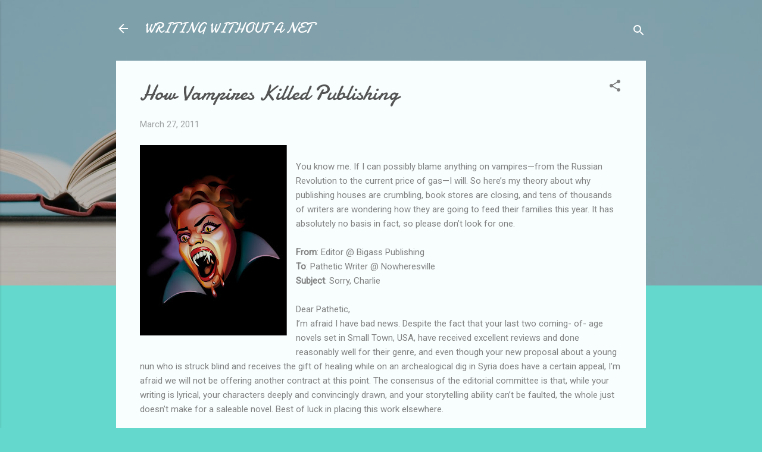

--- FILE ---
content_type: text/html; charset=UTF-8
request_url: https://www.donnaballblog.com/2011/03/how-vampires-killed-publishing.html
body_size: 34753
content:
<!DOCTYPE html>
<html dir='ltr' lang='en'>
<head>
<meta content='width=device-width, initial-scale=1' name='viewport'/>
<title>How Vampires Killed Publishing</title>
<meta content='text/html; charset=UTF-8' http-equiv='Content-Type'/>
<!-- Chrome, Firefox OS and Opera -->
<meta content='#64d8cc' name='theme-color'/>
<!-- Windows Phone -->
<meta content='#64d8cc' name='msapplication-navbutton-color'/>
<meta content='blogger' name='generator'/>
<link href='https://www.donnaballblog.com/favicon.ico' rel='icon' type='image/x-icon'/>
<link href='http://www.donnaballblog.com/2011/03/how-vampires-killed-publishing.html' rel='canonical'/>
<link rel="alternate" type="application/atom+xml" title="WRITING WITHOUT A NET - Atom" href="https://www.donnaballblog.com/feeds/posts/default" />
<link rel="alternate" type="application/rss+xml" title="WRITING WITHOUT A NET - RSS" href="https://www.donnaballblog.com/feeds/posts/default?alt=rss" />
<link rel="service.post" type="application/atom+xml" title="WRITING WITHOUT A NET - Atom" href="https://www.blogger.com/feeds/7215436439240552447/posts/default" />

<link rel="alternate" type="application/atom+xml" title="WRITING WITHOUT A NET - Atom" href="https://www.donnaballblog.com/feeds/1354786843102569598/comments/default" />
<!--Can't find substitution for tag [blog.ieCssRetrofitLinks]-->
<link href='https://blogger.googleusercontent.com/img/b/R29vZ2xl/AVvXsEjB_Pyq9bFeW8GFKTZo5RLb_ONsVR1FReHadBilktJc5543Xug-fBwuPoQBE-dXcchn_MRZ8Tr0rMQrr88lNi08jtS-MzLJ_-u4vXdVs5GdkBWfY0hluPk_YnpCgxpPebN9VAI746xcma53/s320/vampire.JPG' rel='image_src'/>
<meta content='http://www.donnaballblog.com/2011/03/how-vampires-killed-publishing.html' property='og:url'/>
<meta content='How Vampires Killed Publishing' property='og:title'/>
<meta content=' You know me. If I can possibly blame anything on vampires—from the Russian Revolution to the current price of gas—I will. So here’s my theo...' property='og:description'/>
<meta content='https://blogger.googleusercontent.com/img/b/R29vZ2xl/AVvXsEjB_Pyq9bFeW8GFKTZo5RLb_ONsVR1FReHadBilktJc5543Xug-fBwuPoQBE-dXcchn_MRZ8Tr0rMQrr88lNi08jtS-MzLJ_-u4vXdVs5GdkBWfY0hluPk_YnpCgxpPebN9VAI746xcma53/w1200-h630-p-k-no-nu/vampire.JPG' property='og:image'/>
<style type='text/css'>@font-face{font-family:'Damion';font-style:normal;font-weight:400;font-display:swap;src:url(//fonts.gstatic.com/s/damion/v15/hv-XlzJ3KEUe_YZkZGw2EzJwV9J-.woff2)format('woff2');unicode-range:U+0100-02BA,U+02BD-02C5,U+02C7-02CC,U+02CE-02D7,U+02DD-02FF,U+0304,U+0308,U+0329,U+1D00-1DBF,U+1E00-1E9F,U+1EF2-1EFF,U+2020,U+20A0-20AB,U+20AD-20C0,U+2113,U+2C60-2C7F,U+A720-A7FF;}@font-face{font-family:'Damion';font-style:normal;font-weight:400;font-display:swap;src:url(//fonts.gstatic.com/s/damion/v15/hv-XlzJ3KEUe_YZkamw2EzJwVw.woff2)format('woff2');unicode-range:U+0000-00FF,U+0131,U+0152-0153,U+02BB-02BC,U+02C6,U+02DA,U+02DC,U+0304,U+0308,U+0329,U+2000-206F,U+20AC,U+2122,U+2191,U+2193,U+2212,U+2215,U+FEFF,U+FFFD;}@font-face{font-family:'Roboto';font-style:italic;font-weight:300;font-stretch:100%;font-display:swap;src:url(//fonts.gstatic.com/s/roboto/v50/KFOKCnqEu92Fr1Mu53ZEC9_Vu3r1gIhOszmOClHrs6ljXfMMLt_QuAX-k3Yi128m0kN2.woff2)format('woff2');unicode-range:U+0460-052F,U+1C80-1C8A,U+20B4,U+2DE0-2DFF,U+A640-A69F,U+FE2E-FE2F;}@font-face{font-family:'Roboto';font-style:italic;font-weight:300;font-stretch:100%;font-display:swap;src:url(//fonts.gstatic.com/s/roboto/v50/KFOKCnqEu92Fr1Mu53ZEC9_Vu3r1gIhOszmOClHrs6ljXfMMLt_QuAz-k3Yi128m0kN2.woff2)format('woff2');unicode-range:U+0301,U+0400-045F,U+0490-0491,U+04B0-04B1,U+2116;}@font-face{font-family:'Roboto';font-style:italic;font-weight:300;font-stretch:100%;font-display:swap;src:url(//fonts.gstatic.com/s/roboto/v50/KFOKCnqEu92Fr1Mu53ZEC9_Vu3r1gIhOszmOClHrs6ljXfMMLt_QuAT-k3Yi128m0kN2.woff2)format('woff2');unicode-range:U+1F00-1FFF;}@font-face{font-family:'Roboto';font-style:italic;font-weight:300;font-stretch:100%;font-display:swap;src:url(//fonts.gstatic.com/s/roboto/v50/KFOKCnqEu92Fr1Mu53ZEC9_Vu3r1gIhOszmOClHrs6ljXfMMLt_QuAv-k3Yi128m0kN2.woff2)format('woff2');unicode-range:U+0370-0377,U+037A-037F,U+0384-038A,U+038C,U+038E-03A1,U+03A3-03FF;}@font-face{font-family:'Roboto';font-style:italic;font-weight:300;font-stretch:100%;font-display:swap;src:url(//fonts.gstatic.com/s/roboto/v50/KFOKCnqEu92Fr1Mu53ZEC9_Vu3r1gIhOszmOClHrs6ljXfMMLt_QuHT-k3Yi128m0kN2.woff2)format('woff2');unicode-range:U+0302-0303,U+0305,U+0307-0308,U+0310,U+0312,U+0315,U+031A,U+0326-0327,U+032C,U+032F-0330,U+0332-0333,U+0338,U+033A,U+0346,U+034D,U+0391-03A1,U+03A3-03A9,U+03B1-03C9,U+03D1,U+03D5-03D6,U+03F0-03F1,U+03F4-03F5,U+2016-2017,U+2034-2038,U+203C,U+2040,U+2043,U+2047,U+2050,U+2057,U+205F,U+2070-2071,U+2074-208E,U+2090-209C,U+20D0-20DC,U+20E1,U+20E5-20EF,U+2100-2112,U+2114-2115,U+2117-2121,U+2123-214F,U+2190,U+2192,U+2194-21AE,U+21B0-21E5,U+21F1-21F2,U+21F4-2211,U+2213-2214,U+2216-22FF,U+2308-230B,U+2310,U+2319,U+231C-2321,U+2336-237A,U+237C,U+2395,U+239B-23B7,U+23D0,U+23DC-23E1,U+2474-2475,U+25AF,U+25B3,U+25B7,U+25BD,U+25C1,U+25CA,U+25CC,U+25FB,U+266D-266F,U+27C0-27FF,U+2900-2AFF,U+2B0E-2B11,U+2B30-2B4C,U+2BFE,U+3030,U+FF5B,U+FF5D,U+1D400-1D7FF,U+1EE00-1EEFF;}@font-face{font-family:'Roboto';font-style:italic;font-weight:300;font-stretch:100%;font-display:swap;src:url(//fonts.gstatic.com/s/roboto/v50/KFOKCnqEu92Fr1Mu53ZEC9_Vu3r1gIhOszmOClHrs6ljXfMMLt_QuGb-k3Yi128m0kN2.woff2)format('woff2');unicode-range:U+0001-000C,U+000E-001F,U+007F-009F,U+20DD-20E0,U+20E2-20E4,U+2150-218F,U+2190,U+2192,U+2194-2199,U+21AF,U+21E6-21F0,U+21F3,U+2218-2219,U+2299,U+22C4-22C6,U+2300-243F,U+2440-244A,U+2460-24FF,U+25A0-27BF,U+2800-28FF,U+2921-2922,U+2981,U+29BF,U+29EB,U+2B00-2BFF,U+4DC0-4DFF,U+FFF9-FFFB,U+10140-1018E,U+10190-1019C,U+101A0,U+101D0-101FD,U+102E0-102FB,U+10E60-10E7E,U+1D2C0-1D2D3,U+1D2E0-1D37F,U+1F000-1F0FF,U+1F100-1F1AD,U+1F1E6-1F1FF,U+1F30D-1F30F,U+1F315,U+1F31C,U+1F31E,U+1F320-1F32C,U+1F336,U+1F378,U+1F37D,U+1F382,U+1F393-1F39F,U+1F3A7-1F3A8,U+1F3AC-1F3AF,U+1F3C2,U+1F3C4-1F3C6,U+1F3CA-1F3CE,U+1F3D4-1F3E0,U+1F3ED,U+1F3F1-1F3F3,U+1F3F5-1F3F7,U+1F408,U+1F415,U+1F41F,U+1F426,U+1F43F,U+1F441-1F442,U+1F444,U+1F446-1F449,U+1F44C-1F44E,U+1F453,U+1F46A,U+1F47D,U+1F4A3,U+1F4B0,U+1F4B3,U+1F4B9,U+1F4BB,U+1F4BF,U+1F4C8-1F4CB,U+1F4D6,U+1F4DA,U+1F4DF,U+1F4E3-1F4E6,U+1F4EA-1F4ED,U+1F4F7,U+1F4F9-1F4FB,U+1F4FD-1F4FE,U+1F503,U+1F507-1F50B,U+1F50D,U+1F512-1F513,U+1F53E-1F54A,U+1F54F-1F5FA,U+1F610,U+1F650-1F67F,U+1F687,U+1F68D,U+1F691,U+1F694,U+1F698,U+1F6AD,U+1F6B2,U+1F6B9-1F6BA,U+1F6BC,U+1F6C6-1F6CF,U+1F6D3-1F6D7,U+1F6E0-1F6EA,U+1F6F0-1F6F3,U+1F6F7-1F6FC,U+1F700-1F7FF,U+1F800-1F80B,U+1F810-1F847,U+1F850-1F859,U+1F860-1F887,U+1F890-1F8AD,U+1F8B0-1F8BB,U+1F8C0-1F8C1,U+1F900-1F90B,U+1F93B,U+1F946,U+1F984,U+1F996,U+1F9E9,U+1FA00-1FA6F,U+1FA70-1FA7C,U+1FA80-1FA89,U+1FA8F-1FAC6,U+1FACE-1FADC,U+1FADF-1FAE9,U+1FAF0-1FAF8,U+1FB00-1FBFF;}@font-face{font-family:'Roboto';font-style:italic;font-weight:300;font-stretch:100%;font-display:swap;src:url(//fonts.gstatic.com/s/roboto/v50/KFOKCnqEu92Fr1Mu53ZEC9_Vu3r1gIhOszmOClHrs6ljXfMMLt_QuAf-k3Yi128m0kN2.woff2)format('woff2');unicode-range:U+0102-0103,U+0110-0111,U+0128-0129,U+0168-0169,U+01A0-01A1,U+01AF-01B0,U+0300-0301,U+0303-0304,U+0308-0309,U+0323,U+0329,U+1EA0-1EF9,U+20AB;}@font-face{font-family:'Roboto';font-style:italic;font-weight:300;font-stretch:100%;font-display:swap;src:url(//fonts.gstatic.com/s/roboto/v50/KFOKCnqEu92Fr1Mu53ZEC9_Vu3r1gIhOszmOClHrs6ljXfMMLt_QuAb-k3Yi128m0kN2.woff2)format('woff2');unicode-range:U+0100-02BA,U+02BD-02C5,U+02C7-02CC,U+02CE-02D7,U+02DD-02FF,U+0304,U+0308,U+0329,U+1D00-1DBF,U+1E00-1E9F,U+1EF2-1EFF,U+2020,U+20A0-20AB,U+20AD-20C0,U+2113,U+2C60-2C7F,U+A720-A7FF;}@font-face{font-family:'Roboto';font-style:italic;font-weight:300;font-stretch:100%;font-display:swap;src:url(//fonts.gstatic.com/s/roboto/v50/KFOKCnqEu92Fr1Mu53ZEC9_Vu3r1gIhOszmOClHrs6ljXfMMLt_QuAj-k3Yi128m0g.woff2)format('woff2');unicode-range:U+0000-00FF,U+0131,U+0152-0153,U+02BB-02BC,U+02C6,U+02DA,U+02DC,U+0304,U+0308,U+0329,U+2000-206F,U+20AC,U+2122,U+2191,U+2193,U+2212,U+2215,U+FEFF,U+FFFD;}@font-face{font-family:'Roboto';font-style:normal;font-weight:400;font-stretch:100%;font-display:swap;src:url(//fonts.gstatic.com/s/roboto/v50/KFOMCnqEu92Fr1ME7kSn66aGLdTylUAMQXC89YmC2DPNWubEbVmZiAr0klQmz24O0g.woff2)format('woff2');unicode-range:U+0460-052F,U+1C80-1C8A,U+20B4,U+2DE0-2DFF,U+A640-A69F,U+FE2E-FE2F;}@font-face{font-family:'Roboto';font-style:normal;font-weight:400;font-stretch:100%;font-display:swap;src:url(//fonts.gstatic.com/s/roboto/v50/KFOMCnqEu92Fr1ME7kSn66aGLdTylUAMQXC89YmC2DPNWubEbVmQiAr0klQmz24O0g.woff2)format('woff2');unicode-range:U+0301,U+0400-045F,U+0490-0491,U+04B0-04B1,U+2116;}@font-face{font-family:'Roboto';font-style:normal;font-weight:400;font-stretch:100%;font-display:swap;src:url(//fonts.gstatic.com/s/roboto/v50/KFOMCnqEu92Fr1ME7kSn66aGLdTylUAMQXC89YmC2DPNWubEbVmYiAr0klQmz24O0g.woff2)format('woff2');unicode-range:U+1F00-1FFF;}@font-face{font-family:'Roboto';font-style:normal;font-weight:400;font-stretch:100%;font-display:swap;src:url(//fonts.gstatic.com/s/roboto/v50/KFOMCnqEu92Fr1ME7kSn66aGLdTylUAMQXC89YmC2DPNWubEbVmXiAr0klQmz24O0g.woff2)format('woff2');unicode-range:U+0370-0377,U+037A-037F,U+0384-038A,U+038C,U+038E-03A1,U+03A3-03FF;}@font-face{font-family:'Roboto';font-style:normal;font-weight:400;font-stretch:100%;font-display:swap;src:url(//fonts.gstatic.com/s/roboto/v50/KFOMCnqEu92Fr1ME7kSn66aGLdTylUAMQXC89YmC2DPNWubEbVnoiAr0klQmz24O0g.woff2)format('woff2');unicode-range:U+0302-0303,U+0305,U+0307-0308,U+0310,U+0312,U+0315,U+031A,U+0326-0327,U+032C,U+032F-0330,U+0332-0333,U+0338,U+033A,U+0346,U+034D,U+0391-03A1,U+03A3-03A9,U+03B1-03C9,U+03D1,U+03D5-03D6,U+03F0-03F1,U+03F4-03F5,U+2016-2017,U+2034-2038,U+203C,U+2040,U+2043,U+2047,U+2050,U+2057,U+205F,U+2070-2071,U+2074-208E,U+2090-209C,U+20D0-20DC,U+20E1,U+20E5-20EF,U+2100-2112,U+2114-2115,U+2117-2121,U+2123-214F,U+2190,U+2192,U+2194-21AE,U+21B0-21E5,U+21F1-21F2,U+21F4-2211,U+2213-2214,U+2216-22FF,U+2308-230B,U+2310,U+2319,U+231C-2321,U+2336-237A,U+237C,U+2395,U+239B-23B7,U+23D0,U+23DC-23E1,U+2474-2475,U+25AF,U+25B3,U+25B7,U+25BD,U+25C1,U+25CA,U+25CC,U+25FB,U+266D-266F,U+27C0-27FF,U+2900-2AFF,U+2B0E-2B11,U+2B30-2B4C,U+2BFE,U+3030,U+FF5B,U+FF5D,U+1D400-1D7FF,U+1EE00-1EEFF;}@font-face{font-family:'Roboto';font-style:normal;font-weight:400;font-stretch:100%;font-display:swap;src:url(//fonts.gstatic.com/s/roboto/v50/KFOMCnqEu92Fr1ME7kSn66aGLdTylUAMQXC89YmC2DPNWubEbVn6iAr0klQmz24O0g.woff2)format('woff2');unicode-range:U+0001-000C,U+000E-001F,U+007F-009F,U+20DD-20E0,U+20E2-20E4,U+2150-218F,U+2190,U+2192,U+2194-2199,U+21AF,U+21E6-21F0,U+21F3,U+2218-2219,U+2299,U+22C4-22C6,U+2300-243F,U+2440-244A,U+2460-24FF,U+25A0-27BF,U+2800-28FF,U+2921-2922,U+2981,U+29BF,U+29EB,U+2B00-2BFF,U+4DC0-4DFF,U+FFF9-FFFB,U+10140-1018E,U+10190-1019C,U+101A0,U+101D0-101FD,U+102E0-102FB,U+10E60-10E7E,U+1D2C0-1D2D3,U+1D2E0-1D37F,U+1F000-1F0FF,U+1F100-1F1AD,U+1F1E6-1F1FF,U+1F30D-1F30F,U+1F315,U+1F31C,U+1F31E,U+1F320-1F32C,U+1F336,U+1F378,U+1F37D,U+1F382,U+1F393-1F39F,U+1F3A7-1F3A8,U+1F3AC-1F3AF,U+1F3C2,U+1F3C4-1F3C6,U+1F3CA-1F3CE,U+1F3D4-1F3E0,U+1F3ED,U+1F3F1-1F3F3,U+1F3F5-1F3F7,U+1F408,U+1F415,U+1F41F,U+1F426,U+1F43F,U+1F441-1F442,U+1F444,U+1F446-1F449,U+1F44C-1F44E,U+1F453,U+1F46A,U+1F47D,U+1F4A3,U+1F4B0,U+1F4B3,U+1F4B9,U+1F4BB,U+1F4BF,U+1F4C8-1F4CB,U+1F4D6,U+1F4DA,U+1F4DF,U+1F4E3-1F4E6,U+1F4EA-1F4ED,U+1F4F7,U+1F4F9-1F4FB,U+1F4FD-1F4FE,U+1F503,U+1F507-1F50B,U+1F50D,U+1F512-1F513,U+1F53E-1F54A,U+1F54F-1F5FA,U+1F610,U+1F650-1F67F,U+1F687,U+1F68D,U+1F691,U+1F694,U+1F698,U+1F6AD,U+1F6B2,U+1F6B9-1F6BA,U+1F6BC,U+1F6C6-1F6CF,U+1F6D3-1F6D7,U+1F6E0-1F6EA,U+1F6F0-1F6F3,U+1F6F7-1F6FC,U+1F700-1F7FF,U+1F800-1F80B,U+1F810-1F847,U+1F850-1F859,U+1F860-1F887,U+1F890-1F8AD,U+1F8B0-1F8BB,U+1F8C0-1F8C1,U+1F900-1F90B,U+1F93B,U+1F946,U+1F984,U+1F996,U+1F9E9,U+1FA00-1FA6F,U+1FA70-1FA7C,U+1FA80-1FA89,U+1FA8F-1FAC6,U+1FACE-1FADC,U+1FADF-1FAE9,U+1FAF0-1FAF8,U+1FB00-1FBFF;}@font-face{font-family:'Roboto';font-style:normal;font-weight:400;font-stretch:100%;font-display:swap;src:url(//fonts.gstatic.com/s/roboto/v50/KFOMCnqEu92Fr1ME7kSn66aGLdTylUAMQXC89YmC2DPNWubEbVmbiAr0klQmz24O0g.woff2)format('woff2');unicode-range:U+0102-0103,U+0110-0111,U+0128-0129,U+0168-0169,U+01A0-01A1,U+01AF-01B0,U+0300-0301,U+0303-0304,U+0308-0309,U+0323,U+0329,U+1EA0-1EF9,U+20AB;}@font-face{font-family:'Roboto';font-style:normal;font-weight:400;font-stretch:100%;font-display:swap;src:url(//fonts.gstatic.com/s/roboto/v50/KFOMCnqEu92Fr1ME7kSn66aGLdTylUAMQXC89YmC2DPNWubEbVmaiAr0klQmz24O0g.woff2)format('woff2');unicode-range:U+0100-02BA,U+02BD-02C5,U+02C7-02CC,U+02CE-02D7,U+02DD-02FF,U+0304,U+0308,U+0329,U+1D00-1DBF,U+1E00-1E9F,U+1EF2-1EFF,U+2020,U+20A0-20AB,U+20AD-20C0,U+2113,U+2C60-2C7F,U+A720-A7FF;}@font-face{font-family:'Roboto';font-style:normal;font-weight:400;font-stretch:100%;font-display:swap;src:url(//fonts.gstatic.com/s/roboto/v50/KFOMCnqEu92Fr1ME7kSn66aGLdTylUAMQXC89YmC2DPNWubEbVmUiAr0klQmz24.woff2)format('woff2');unicode-range:U+0000-00FF,U+0131,U+0152-0153,U+02BB-02BC,U+02C6,U+02DA,U+02DC,U+0304,U+0308,U+0329,U+2000-206F,U+20AC,U+2122,U+2191,U+2193,U+2212,U+2215,U+FEFF,U+FFFD;}</style>
<style id='page-skin-1' type='text/css'><!--
/*! normalize.css v3.0.1 | MIT License | git.io/normalize */html{font-family:sans-serif;-ms-text-size-adjust:100%;-webkit-text-size-adjust:100%}body{margin:0}article,aside,details,figcaption,figure,footer,header,hgroup,main,nav,section,summary{display:block}audio,canvas,progress,video{display:inline-block;vertical-align:baseline}audio:not([controls]){display:none;height:0}[hidden],template{display:none}a{background:transparent}a:active,a:hover{outline:0}abbr[title]{border-bottom:1px dotted}b,strong{font-weight:bold}dfn{font-style:italic}h1{font-size:2em;margin:.67em 0}mark{background:#ff0;color:#000}small{font-size:80%}sub,sup{font-size:75%;line-height:0;position:relative;vertical-align:baseline}sup{top:-0.5em}sub{bottom:-0.25em}img{border:0}svg:not(:root){overflow:hidden}figure{margin:1em 40px}hr{-moz-box-sizing:content-box;box-sizing:content-box;height:0}pre{overflow:auto}code,kbd,pre,samp{font-family:monospace,monospace;font-size:1em}button,input,optgroup,select,textarea{color:inherit;font:inherit;margin:0}button{overflow:visible}button,select{text-transform:none}button,html input[type="button"],input[type="reset"],input[type="submit"]{-webkit-appearance:button;cursor:pointer}button[disabled],html input[disabled]{cursor:default}button::-moz-focus-inner,input::-moz-focus-inner{border:0;padding:0}input{line-height:normal}input[type="checkbox"],input[type="radio"]{box-sizing:border-box;padding:0}input[type="number"]::-webkit-inner-spin-button,input[type="number"]::-webkit-outer-spin-button{height:auto}input[type="search"]{-webkit-appearance:textfield;-moz-box-sizing:content-box;-webkit-box-sizing:content-box;box-sizing:content-box}input[type="search"]::-webkit-search-cancel-button,input[type="search"]::-webkit-search-decoration{-webkit-appearance:none}fieldset{border:1px solid #c0c0c0;margin:0 2px;padding:.35em .625em .75em}legend{border:0;padding:0}textarea{overflow:auto}optgroup{font-weight:bold}table{border-collapse:collapse;border-spacing:0}td,th{padding:0}
/*!************************************************
* Blogger Template Style
* Name: Contempo
**************************************************/
body{
overflow-wrap:break-word;
word-break:break-word;
word-wrap:break-word
}
.hidden{
display:none
}
.invisible{
visibility:hidden
}
.container::after,.float-container::after{
clear:both;
content:"";
display:table
}
.clearboth{
clear:both
}
#comments .comment .comment-actions,.subscribe-popup .FollowByEmail .follow-by-email-submit,.widget.Profile .profile-link,.widget.Profile .profile-link.visit-profile{
background:0 0;
border:0;
box-shadow:none;
color:#43c9bc;
cursor:pointer;
font-size:14px;
font-weight:700;
outline:0;
text-decoration:none;
text-transform:uppercase;
width:auto
}
.dim-overlay{
background-color:rgba(0,0,0,.54);
height:100vh;
left:0;
position:fixed;
top:0;
width:100%
}
#sharing-dim-overlay{
background-color:transparent
}
input::-ms-clear{
display:none
}
.blogger-logo,.svg-icon-24.blogger-logo{
fill:#ff9800;
opacity:1
}
.loading-spinner-large{
-webkit-animation:mspin-rotate 1.568s infinite linear;
animation:mspin-rotate 1.568s infinite linear;
height:48px;
overflow:hidden;
position:absolute;
width:48px;
z-index:200
}
.loading-spinner-large>div{
-webkit-animation:mspin-revrot 5332ms infinite steps(4);
animation:mspin-revrot 5332ms infinite steps(4)
}
.loading-spinner-large>div>div{
-webkit-animation:mspin-singlecolor-large-film 1333ms infinite steps(81);
animation:mspin-singlecolor-large-film 1333ms infinite steps(81);
background-size:100%;
height:48px;
width:3888px
}
.mspin-black-large>div>div,.mspin-grey_54-large>div>div{
background-image:url(https://www.blogblog.com/indie/mspin_black_large.svg)
}
.mspin-white-large>div>div{
background-image:url(https://www.blogblog.com/indie/mspin_white_large.svg)
}
.mspin-grey_54-large{
opacity:.54
}
@-webkit-keyframes mspin-singlecolor-large-film{
from{
-webkit-transform:translateX(0);
transform:translateX(0)
}
to{
-webkit-transform:translateX(-3888px);
transform:translateX(-3888px)
}
}
@keyframes mspin-singlecolor-large-film{
from{
-webkit-transform:translateX(0);
transform:translateX(0)
}
to{
-webkit-transform:translateX(-3888px);
transform:translateX(-3888px)
}
}
@-webkit-keyframes mspin-rotate{
from{
-webkit-transform:rotate(0);
transform:rotate(0)
}
to{
-webkit-transform:rotate(360deg);
transform:rotate(360deg)
}
}
@keyframes mspin-rotate{
from{
-webkit-transform:rotate(0);
transform:rotate(0)
}
to{
-webkit-transform:rotate(360deg);
transform:rotate(360deg)
}
}
@-webkit-keyframes mspin-revrot{
from{
-webkit-transform:rotate(0);
transform:rotate(0)
}
to{
-webkit-transform:rotate(-360deg);
transform:rotate(-360deg)
}
}
@keyframes mspin-revrot{
from{
-webkit-transform:rotate(0);
transform:rotate(0)
}
to{
-webkit-transform:rotate(-360deg);
transform:rotate(-360deg)
}
}
.skip-navigation{
background-color:#fff;
box-sizing:border-box;
color:#000;
display:block;
height:0;
left:0;
line-height:50px;
overflow:hidden;
padding-top:0;
position:fixed;
text-align:center;
top:0;
-webkit-transition:box-shadow .3s,height .3s,padding-top .3s;
transition:box-shadow .3s,height .3s,padding-top .3s;
width:100%;
z-index:900
}
.skip-navigation:focus{
box-shadow:0 4px 5px 0 rgba(0,0,0,.14),0 1px 10px 0 rgba(0,0,0,.12),0 2px 4px -1px rgba(0,0,0,.2);
height:50px
}
#main{
outline:0
}
.main-heading{
position:absolute;
clip:rect(1px,1px,1px,1px);
padding:0;
border:0;
height:1px;
width:1px;
overflow:hidden
}
.Attribution{
margin-top:1em;
text-align:center
}
.Attribution .blogger img,.Attribution .blogger svg{
vertical-align:bottom
}
.Attribution .blogger img{
margin-right:.5em
}
.Attribution div{
line-height:24px;
margin-top:.5em
}
.Attribution .copyright,.Attribution .image-attribution{
font-size:.7em;
margin-top:1.5em
}
.BLOG_mobile_video_class{
display:none
}
.bg-photo{
background-attachment:scroll!important
}
body .CSS_LIGHTBOX{
z-index:900
}
.extendable .show-less,.extendable .show-more{
border-color:#43c9bc;
color:#43c9bc;
margin-top:8px
}
.extendable .show-less.hidden,.extendable .show-more.hidden{
display:none
}
.inline-ad{
display:none;
max-width:100%;
overflow:hidden
}
.adsbygoogle{
display:block
}
#cookieChoiceInfo{
bottom:0;
top:auto
}
iframe.b-hbp-video{
border:0
}
.post-body img{
max-width:100%
}
.post-body iframe{
max-width:100%
}
.post-body a[imageanchor="1"]{
display:inline-block
}
.byline{
margin-right:1em
}
.byline:last-child{
margin-right:0
}
.link-copied-dialog{
max-width:520px;
outline:0
}
.link-copied-dialog .modal-dialog-buttons{
margin-top:8px
}
.link-copied-dialog .goog-buttonset-default{
background:0 0;
border:0
}
.link-copied-dialog .goog-buttonset-default:focus{
outline:0
}
.paging-control-container{
margin-bottom:16px
}
.paging-control-container .paging-control{
display:inline-block
}
.paging-control-container .comment-range-text::after,.paging-control-container .paging-control{
color:#43c9bc
}
.paging-control-container .comment-range-text,.paging-control-container .paging-control{
margin-right:8px
}
.paging-control-container .comment-range-text::after,.paging-control-container .paging-control::after{
content:"\b7";
cursor:default;
padding-left:8px;
pointer-events:none
}
.paging-control-container .comment-range-text:last-child::after,.paging-control-container .paging-control:last-child::after{
content:none
}
.byline.reactions iframe{
height:20px
}
.b-notification{
color:#000;
background-color:#fff;
border-bottom:solid 1px #000;
box-sizing:border-box;
padding:16px 32px;
text-align:center
}
.b-notification.visible{
-webkit-transition:margin-top .3s cubic-bezier(.4,0,.2,1);
transition:margin-top .3s cubic-bezier(.4,0,.2,1)
}
.b-notification.invisible{
position:absolute
}
.b-notification-close{
position:absolute;
right:8px;
top:8px
}
.no-posts-message{
line-height:40px;
text-align:center
}
@media screen and (max-width:800px){
body.item-view .post-body a[imageanchor="1"][style*="float: left;"],body.item-view .post-body a[imageanchor="1"][style*="float: right;"]{
float:none!important;
clear:none!important
}
body.item-view .post-body a[imageanchor="1"] img{
display:block;
height:auto;
margin:0 auto
}
body.item-view .post-body>.separator:first-child>a[imageanchor="1"]:first-child{
margin-top:20px
}
.post-body a[imageanchor]{
display:block
}
body.item-view .post-body a[imageanchor="1"]{
margin-left:0!important;
margin-right:0!important
}
body.item-view .post-body a[imageanchor="1"]+a[imageanchor="1"]{
margin-top:16px
}
}
.item-control{
display:none
}
#comments{
border-top:1px dashed rgba(0,0,0,.54);
margin-top:20px;
padding:20px
}
#comments .comment-thread ol{
margin:0;
padding-left:0;
padding-left:0
}
#comments .comment .comment-replybox-single,#comments .comment-thread .comment-replies{
margin-left:60px
}
#comments .comment-thread .thread-count{
display:none
}
#comments .comment{
list-style-type:none;
padding:0 0 30px;
position:relative
}
#comments .comment .comment{
padding-bottom:8px
}
.comment .avatar-image-container{
position:absolute
}
.comment .avatar-image-container img{
border-radius:50%
}
.avatar-image-container svg,.comment .avatar-image-container .avatar-icon{
border-radius:50%;
border:solid 1px #7d7d7d;
box-sizing:border-box;
fill:#7d7d7d;
height:35px;
margin:0;
padding:7px;
width:35px
}
.comment .comment-block{
margin-top:10px;
margin-left:60px;
padding-bottom:0
}
#comments .comment-author-header-wrapper{
margin-left:40px
}
#comments .comment .thread-expanded .comment-block{
padding-bottom:20px
}
#comments .comment .comment-header .user,#comments .comment .comment-header .user a{
color:#535353;
font-style:normal;
font-weight:700
}
#comments .comment .comment-actions{
bottom:0;
margin-bottom:15px;
position:absolute
}
#comments .comment .comment-actions>*{
margin-right:8px
}
#comments .comment .comment-header .datetime{
bottom:0;
color:rgba(83,83,83,.54);
display:inline-block;
font-size:13px;
font-style:italic;
margin-left:8px
}
#comments .comment .comment-footer .comment-timestamp a,#comments .comment .comment-header .datetime a{
color:rgba(83,83,83,.54)
}
#comments .comment .comment-content,.comment .comment-body{
margin-top:12px;
word-break:break-word
}
.comment-body{
margin-bottom:12px
}
#comments.embed[data-num-comments="0"]{
border:0;
margin-top:0;
padding-top:0
}
#comments.embed[data-num-comments="0"] #comment-post-message,#comments.embed[data-num-comments="0"] div.comment-form>p,#comments.embed[data-num-comments="0"] p.comment-footer{
display:none
}
#comment-editor-src{
display:none
}
.comments .comments-content .loadmore.loaded{
max-height:0;
opacity:0;
overflow:hidden
}
.extendable .remaining-items{
height:0;
overflow:hidden;
-webkit-transition:height .3s cubic-bezier(.4,0,.2,1);
transition:height .3s cubic-bezier(.4,0,.2,1)
}
.extendable .remaining-items.expanded{
height:auto
}
.svg-icon-24,.svg-icon-24-button{
cursor:pointer;
height:24px;
width:24px;
min-width:24px
}
.touch-icon{
margin:-12px;
padding:12px
}
.touch-icon:active,.touch-icon:focus{
background-color:rgba(153,153,153,.4);
border-radius:50%
}
svg:not(:root).touch-icon{
overflow:visible
}
html[dir=rtl] .rtl-reversible-icon{
-webkit-transform:scaleX(-1);
-ms-transform:scaleX(-1);
transform:scaleX(-1)
}
.svg-icon-24-button,.touch-icon-button{
background:0 0;
border:0;
margin:0;
outline:0;
padding:0
}
.touch-icon-button .touch-icon:active,.touch-icon-button .touch-icon:focus{
background-color:transparent
}
.touch-icon-button:active .touch-icon,.touch-icon-button:focus .touch-icon{
background-color:rgba(153,153,153,.4);
border-radius:50%
}
.Profile .default-avatar-wrapper .avatar-icon{
border-radius:50%;
border:solid 1px #7d7d7d;
box-sizing:border-box;
fill:#7d7d7d;
margin:0
}
.Profile .individual .default-avatar-wrapper .avatar-icon{
padding:25px
}
.Profile .individual .avatar-icon,.Profile .individual .profile-img{
height:120px;
width:120px
}
.Profile .team .default-avatar-wrapper .avatar-icon{
padding:8px
}
.Profile .team .avatar-icon,.Profile .team .default-avatar-wrapper,.Profile .team .profile-img{
height:40px;
width:40px
}
.snippet-container{
margin:0;
position:relative;
overflow:hidden
}
.snippet-fade{
bottom:0;
box-sizing:border-box;
position:absolute;
width:96px
}
.snippet-fade{
right:0
}
.snippet-fade:after{
content:"\2026"
}
.snippet-fade:after{
float:right
}
.post-bottom{
-webkit-box-align:center;
-webkit-align-items:center;
-ms-flex-align:center;
align-items:center;
display:-webkit-box;
display:-webkit-flex;
display:-ms-flexbox;
display:flex;
-webkit-flex-wrap:wrap;
-ms-flex-wrap:wrap;
flex-wrap:wrap
}
.post-footer{
-webkit-box-flex:1;
-webkit-flex:1 1 auto;
-ms-flex:1 1 auto;
flex:1 1 auto;
-webkit-flex-wrap:wrap;
-ms-flex-wrap:wrap;
flex-wrap:wrap;
-webkit-box-ordinal-group:2;
-webkit-order:1;
-ms-flex-order:1;
order:1
}
.post-footer>*{
-webkit-box-flex:0;
-webkit-flex:0 1 auto;
-ms-flex:0 1 auto;
flex:0 1 auto
}
.post-footer .byline:last-child{
margin-right:1em
}
.jump-link{
-webkit-box-flex:0;
-webkit-flex:0 0 auto;
-ms-flex:0 0 auto;
flex:0 0 auto;
-webkit-box-ordinal-group:3;
-webkit-order:2;
-ms-flex-order:2;
order:2
}
.centered-top-container.sticky{
left:0;
position:fixed;
right:0;
top:0;
width:auto;
z-index:50;
-webkit-transition-property:opacity,-webkit-transform;
transition-property:opacity,-webkit-transform;
transition-property:transform,opacity;
transition-property:transform,opacity,-webkit-transform;
-webkit-transition-duration:.2s;
transition-duration:.2s;
-webkit-transition-timing-function:cubic-bezier(.4,0,.2,1);
transition-timing-function:cubic-bezier(.4,0,.2,1)
}
.centered-top-placeholder{
display:none
}
.collapsed-header .centered-top-placeholder{
display:block
}
.centered-top-container .Header .replaced h1,.centered-top-placeholder .Header .replaced h1{
display:none
}
.centered-top-container.sticky .Header .replaced h1{
display:block
}
.centered-top-container.sticky .Header .header-widget{
background:0 0
}
.centered-top-container.sticky .Header .header-image-wrapper{
display:none
}
.centered-top-container img,.centered-top-placeholder img{
max-width:100%
}
.collapsible{
-webkit-transition:height .3s cubic-bezier(.4,0,.2,1);
transition:height .3s cubic-bezier(.4,0,.2,1)
}
.collapsible,.collapsible>summary{
display:block;
overflow:hidden
}
.collapsible>:not(summary){
display:none
}
.collapsible[open]>:not(summary){
display:block
}
.collapsible:focus,.collapsible>summary:focus{
outline:0
}
.collapsible>summary{
cursor:pointer;
display:block;
padding:0
}
.collapsible:focus>summary,.collapsible>summary:focus{
background-color:transparent
}
.collapsible>summary::-webkit-details-marker{
display:none
}
.collapsible-title{
-webkit-box-align:center;
-webkit-align-items:center;
-ms-flex-align:center;
align-items:center;
display:-webkit-box;
display:-webkit-flex;
display:-ms-flexbox;
display:flex
}
.collapsible-title .title{
-webkit-box-flex:1;
-webkit-flex:1 1 auto;
-ms-flex:1 1 auto;
flex:1 1 auto;
-webkit-box-ordinal-group:1;
-webkit-order:0;
-ms-flex-order:0;
order:0;
overflow:hidden;
text-overflow:ellipsis;
white-space:nowrap
}
.collapsible-title .chevron-down,.collapsible[open] .collapsible-title .chevron-up{
display:block
}
.collapsible-title .chevron-up,.collapsible[open] .collapsible-title .chevron-down{
display:none
}
.flat-button{
cursor:pointer;
display:inline-block;
font-weight:700;
text-transform:uppercase;
border-radius:2px;
padding:8px;
margin:-8px
}
.flat-icon-button{
background:0 0;
border:0;
margin:0;
outline:0;
padding:0;
margin:-12px;
padding:12px;
cursor:pointer;
box-sizing:content-box;
display:inline-block;
line-height:0
}
.flat-icon-button,.flat-icon-button .splash-wrapper{
border-radius:50%
}
.flat-icon-button .splash.animate{
-webkit-animation-duration:.3s;
animation-duration:.3s
}
.overflowable-container{
max-height:46px;
overflow:hidden;
position:relative
}
.overflow-button{
cursor:pointer
}
#overflowable-dim-overlay{
background:0 0
}
.overflow-popup{
box-shadow:0 2px 2px 0 rgba(0,0,0,.14),0 3px 1px -2px rgba(0,0,0,.2),0 1px 5px 0 rgba(0,0,0,.12);
background-color:#f8fefe;
left:0;
max-width:calc(100% - 32px);
position:absolute;
top:0;
visibility:hidden;
z-index:101
}
.overflow-popup ul{
list-style:none
}
.overflow-popup .tabs li,.overflow-popup li{
display:block;
height:auto
}
.overflow-popup .tabs li{
padding-left:0;
padding-right:0
}
.overflow-button.hidden,.overflow-popup .tabs li.hidden,.overflow-popup li.hidden{
display:none
}
.pill-button{
background:0 0;
border:1px solid;
border-radius:12px;
cursor:pointer;
display:inline-block;
padding:4px 16px;
text-transform:uppercase
}
.ripple{
position:relative
}
.ripple>*{
z-index:1
}
.splash-wrapper{
bottom:0;
left:0;
overflow:hidden;
pointer-events:none;
position:absolute;
right:0;
top:0;
z-index:0
}
.splash{
background:#ccc;
border-radius:100%;
display:block;
opacity:.6;
position:absolute;
-webkit-transform:scale(0);
-ms-transform:scale(0);
transform:scale(0)
}
.splash.animate{
-webkit-animation:ripple-effect .4s linear;
animation:ripple-effect .4s linear
}
@-webkit-keyframes ripple-effect{
100%{
opacity:0;
-webkit-transform:scale(2.5);
transform:scale(2.5)
}
}
@keyframes ripple-effect{
100%{
opacity:0;
-webkit-transform:scale(2.5);
transform:scale(2.5)
}
}
.search{
display:-webkit-box;
display:-webkit-flex;
display:-ms-flexbox;
display:flex;
line-height:24px;
width:24px
}
.search.focused{
width:100%
}
.search.focused .section{
width:100%
}
.search form{
z-index:101
}
.search h3{
display:none
}
.search form{
display:-webkit-box;
display:-webkit-flex;
display:-ms-flexbox;
display:flex;
-webkit-box-flex:1;
-webkit-flex:1 0 0;
-ms-flex:1 0 0px;
flex:1 0 0;
border-bottom:solid 1px transparent;
padding-bottom:8px
}
.search form>*{
display:none
}
.search.focused form>*{
display:block
}
.search .search-input label{
display:none
}
.centered-top-placeholder.cloned .search form{
z-index:30
}
.search.focused form{
border-color:#ffffff;
position:relative;
width:auto
}
.collapsed-header .centered-top-container .search.focused form{
border-bottom-color:transparent
}
.search-expand{
-webkit-box-flex:0;
-webkit-flex:0 0 auto;
-ms-flex:0 0 auto;
flex:0 0 auto
}
.search-expand-text{
display:none
}
.search-close{
display:inline;
vertical-align:middle
}
.search-input{
-webkit-box-flex:1;
-webkit-flex:1 0 1px;
-ms-flex:1 0 1px;
flex:1 0 1px
}
.search-input input{
background:0 0;
border:0;
box-sizing:border-box;
color:#ffffff;
display:inline-block;
outline:0;
width:calc(100% - 48px)
}
.search-input input.no-cursor{
color:transparent;
text-shadow:0 0 0 #ffffff
}
.collapsed-header .centered-top-container .search-action,.collapsed-header .centered-top-container .search-input input{
color:#535353
}
.collapsed-header .centered-top-container .search-input input.no-cursor{
color:transparent;
text-shadow:0 0 0 #535353
}
.collapsed-header .centered-top-container .search-input input.no-cursor:focus,.search-input input.no-cursor:focus{
outline:0
}
.search-focused>*{
visibility:hidden
}
.search-focused .search,.search-focused .search-icon{
visibility:visible
}
.search.focused .search-action{
display:block
}
.search.focused .search-action:disabled{
opacity:.3
}
.widget.Sharing .sharing-button{
display:none
}
.widget.Sharing .sharing-buttons li{
padding:0
}
.widget.Sharing .sharing-buttons li span{
display:none
}
.post-share-buttons{
position:relative
}
.centered-bottom .share-buttons .svg-icon-24,.share-buttons .svg-icon-24{
fill:#7d7d7d
}
.sharing-open.touch-icon-button:active .touch-icon,.sharing-open.touch-icon-button:focus .touch-icon{
background-color:transparent
}
.share-buttons{
background-color:#f8fefe;
border-radius:2px;
box-shadow:0 2px 2px 0 rgba(0,0,0,.14),0 3px 1px -2px rgba(0,0,0,.2),0 1px 5px 0 rgba(0,0,0,.12);
color:#535353;
list-style:none;
margin:0;
padding:8px 0;
position:absolute;
top:-11px;
min-width:200px;
z-index:101
}
.share-buttons.hidden{
display:none
}
.sharing-button{
background:0 0;
border:0;
margin:0;
outline:0;
padding:0;
cursor:pointer
}
.share-buttons li{
margin:0;
height:48px
}
.share-buttons li:last-child{
margin-bottom:0
}
.share-buttons li .sharing-platform-button{
box-sizing:border-box;
cursor:pointer;
display:block;
height:100%;
margin-bottom:0;
padding:0 16px;
position:relative;
width:100%
}
.share-buttons li .sharing-platform-button:focus,.share-buttons li .sharing-platform-button:hover{
background-color:rgba(128,128,128,.1);
outline:0
}
.share-buttons li svg[class*=" sharing-"],.share-buttons li svg[class^=sharing-]{
position:absolute;
top:10px
}
.share-buttons li span.sharing-platform-button{
position:relative;
top:0
}
.share-buttons li .platform-sharing-text{
display:block;
font-size:16px;
line-height:48px;
white-space:nowrap
}
.share-buttons li .platform-sharing-text{
margin-left:56px
}
.sidebar-container{
background-color:#f8fefe;
max-width:284px;
overflow-y:auto;
-webkit-transition-property:-webkit-transform;
transition-property:-webkit-transform;
transition-property:transform;
transition-property:transform,-webkit-transform;
-webkit-transition-duration:.3s;
transition-duration:.3s;
-webkit-transition-timing-function:cubic-bezier(0,0,.2,1);
transition-timing-function:cubic-bezier(0,0,.2,1);
width:284px;
z-index:101;
-webkit-overflow-scrolling:touch
}
.sidebar-container .navigation{
line-height:0;
padding:16px
}
.sidebar-container .sidebar-back{
cursor:pointer
}
.sidebar-container .widget{
background:0 0;
margin:0 16px;
padding:16px 0
}
.sidebar-container .widget .title{
color:#535353;
margin:0
}
.sidebar-container .widget ul{
list-style:none;
margin:0;
padding:0
}
.sidebar-container .widget ul ul{
margin-left:1em
}
.sidebar-container .widget li{
font-size:16px;
line-height:normal
}
.sidebar-container .widget+.widget{
border-top:1px dashed #d0d0d0
}
.BlogArchive li{
margin:16px 0
}
.BlogArchive li:last-child{
margin-bottom:0
}
.Label li a{
display:inline-block
}
.BlogArchive .post-count,.Label .label-count{
float:right;
margin-left:.25em
}
.BlogArchive .post-count::before,.Label .label-count::before{
content:"("
}
.BlogArchive .post-count::after,.Label .label-count::after{
content:")"
}
.widget.Translate .skiptranslate>div{
display:block!important
}
.widget.Profile .profile-link{
display:-webkit-box;
display:-webkit-flex;
display:-ms-flexbox;
display:flex
}
.widget.Profile .team-member .default-avatar-wrapper,.widget.Profile .team-member .profile-img{
-webkit-box-flex:0;
-webkit-flex:0 0 auto;
-ms-flex:0 0 auto;
flex:0 0 auto;
margin-right:1em
}
.widget.Profile .individual .profile-link{
-webkit-box-orient:vertical;
-webkit-box-direction:normal;
-webkit-flex-direction:column;
-ms-flex-direction:column;
flex-direction:column
}
.widget.Profile .team .profile-link .profile-name{
-webkit-align-self:center;
-ms-flex-item-align:center;
align-self:center;
display:block;
-webkit-box-flex:1;
-webkit-flex:1 1 auto;
-ms-flex:1 1 auto;
flex:1 1 auto
}
.dim-overlay{
background-color:rgba(0,0,0,.54);
z-index:100
}
body.sidebar-visible{
overflow-y:hidden
}
@media screen and (max-width:1439px){
.sidebar-container{
bottom:0;
position:fixed;
top:0;
left:0;
right:auto
}
.sidebar-container.sidebar-invisible{
-webkit-transition-timing-function:cubic-bezier(.4,0,.6,1);
transition-timing-function:cubic-bezier(.4,0,.6,1);
-webkit-transform:translateX(-284px);
-ms-transform:translateX(-284px);
transform:translateX(-284px)
}
}
@media screen and (min-width:1440px){
.sidebar-container{
position:absolute;
top:0;
left:0;
right:auto
}
.sidebar-container .navigation{
display:none
}
}
.dialog{
box-shadow:0 2px 2px 0 rgba(0,0,0,.14),0 3px 1px -2px rgba(0,0,0,.2),0 1px 5px 0 rgba(0,0,0,.12);
background:#f8fefe;
box-sizing:border-box;
color:#818181;
padding:30px;
position:fixed;
text-align:center;
width:calc(100% - 24px);
z-index:101
}
.dialog input[type=email],.dialog input[type=text]{
background-color:transparent;
border:0;
border-bottom:solid 1px rgba(129,129,129,.12);
color:#818181;
display:block;
font-family:Roboto, sans-serif;
font-size:16px;
line-height:24px;
margin:auto;
padding-bottom:7px;
outline:0;
text-align:center;
width:100%
}
.dialog input[type=email]::-webkit-input-placeholder,.dialog input[type=text]::-webkit-input-placeholder{
color:#818181
}
.dialog input[type=email]::-moz-placeholder,.dialog input[type=text]::-moz-placeholder{
color:#818181
}
.dialog input[type=email]:-ms-input-placeholder,.dialog input[type=text]:-ms-input-placeholder{
color:#818181
}
.dialog input[type=email]::-ms-input-placeholder,.dialog input[type=text]::-ms-input-placeholder{
color:#818181
}
.dialog input[type=email]::placeholder,.dialog input[type=text]::placeholder{
color:#818181
}
.dialog input[type=email]:focus,.dialog input[type=text]:focus{
border-bottom:solid 2px #43c9bc;
padding-bottom:6px
}
.dialog input.no-cursor{
color:transparent;
text-shadow:0 0 0 #818181
}
.dialog input.no-cursor:focus{
outline:0
}
.dialog input.no-cursor:focus{
outline:0
}
.dialog input[type=submit]{
font-family:Roboto, sans-serif
}
.dialog .goog-buttonset-default{
color:#43c9bc
}
.subscribe-popup{
max-width:364px
}
.subscribe-popup h3{
color:#535353;
font-size:1.8em;
margin-top:0
}
.subscribe-popup .FollowByEmail h3{
display:none
}
.subscribe-popup .FollowByEmail .follow-by-email-submit{
color:#43c9bc;
display:inline-block;
margin:0 auto;
margin-top:24px;
width:auto;
white-space:normal
}
.subscribe-popup .FollowByEmail .follow-by-email-submit:disabled{
cursor:default;
opacity:.3
}
@media (max-width:800px){
.blog-name div.widget.Subscribe{
margin-bottom:16px
}
body.item-view .blog-name div.widget.Subscribe{
margin:8px auto 16px auto;
width:100%
}
}
.tabs{
list-style:none
}
.tabs li{
display:inline-block
}
.tabs li a{
cursor:pointer;
display:inline-block;
font-weight:700;
text-transform:uppercase;
padding:12px 8px
}
.tabs .selected{
border-bottom:4px solid #ffffff
}
.tabs .selected a{
color:#ffffff
}
body#layout .bg-photo,body#layout .bg-photo-overlay{
display:none
}
body#layout .page_body{
padding:0;
position:relative;
top:0
}
body#layout .page{
display:inline-block;
left:inherit;
position:relative;
vertical-align:top;
width:540px
}
body#layout .centered{
max-width:954px
}
body#layout .navigation{
display:none
}
body#layout .sidebar-container{
display:inline-block;
width:40%
}
body#layout .hamburger-menu,body#layout .search{
display:none
}
.centered-top-container .svg-icon-24,body.collapsed-header .centered-top-placeholder .svg-icon-24{
fill:#ffffff
}
.sidebar-container .svg-icon-24{
fill:#7d7d7d
}
.centered-bottom .svg-icon-24,body.collapsed-header .centered-top-container .svg-icon-24{
fill:#7d7d7d
}
.centered-bottom .share-buttons .svg-icon-24,.share-buttons .svg-icon-24{
fill:#7d7d7d
}
body{
background-color:#64d8cc;
color:#818181;
font:15px Roboto, sans-serif;
margin:0;
min-height:100vh
}
img{
max-width:100%
}
h3{
color:#818181;
font-size:16px
}
a{
text-decoration:none;
color:#43c9bc
}
a:visited{
color:#43c9bc
}
a:hover{
color:#43c9bc
}
blockquote{
color:#535353;
font:italic 300 15px Roboto, sans-serif;
font-size:x-large;
text-align:center
}
.pill-button{
font-size:12px
}
.bg-photo-container{
height:480px;
overflow:hidden;
position:absolute;
width:100%;
z-index:1
}
.bg-photo{
background:#aedce9 url(https://themes.googleusercontent.com/image?id=1aSXz0EUQA6OfP2_5rLADo2fO_7Eo-n491NAiLY3IQ_sEBa11506Zc39km57LDp095wvw) no-repeat fixed top center /* Credit: Deejpilot (http://www.istockphoto.com/portfolio/Deejpilot?platform=blogger) */;
background-attachment:scroll;
background-size:cover;
-webkit-filter:blur(0px);
filter:blur(0px);
height:calc(100% + 2 * 0px);
left:0px;
position:absolute;
top:0px;
width:calc(100% + 2 * 0px)
}
.bg-photo-overlay{
background:rgba(0,0,0,.26);
background-size:cover;
height:480px;
position:absolute;
width:100%;
z-index:2
}
.hamburger-menu{
float:left;
margin-top:0
}
.sticky .hamburger-menu{
float:none;
position:absolute
}
.search{
border-bottom:solid 1px rgba(255, 255, 255, 0);
float:right;
position:relative;
-webkit-transition-property:width;
transition-property:width;
-webkit-transition-duration:.5s;
transition-duration:.5s;
-webkit-transition-timing-function:cubic-bezier(.4,0,.2,1);
transition-timing-function:cubic-bezier(.4,0,.2,1);
z-index:101
}
.search .dim-overlay{
background-color:transparent
}
.search form{
height:36px;
-webkit-transition-property:border-color;
transition-property:border-color;
-webkit-transition-delay:.5s;
transition-delay:.5s;
-webkit-transition-duration:.2s;
transition-duration:.2s;
-webkit-transition-timing-function:cubic-bezier(.4,0,.2,1);
transition-timing-function:cubic-bezier(.4,0,.2,1)
}
.search.focused{
width:calc(100% - 48px)
}
.search.focused form{
display:-webkit-box;
display:-webkit-flex;
display:-ms-flexbox;
display:flex;
-webkit-box-flex:1;
-webkit-flex:1 0 1px;
-ms-flex:1 0 1px;
flex:1 0 1px;
border-color:#ffffff;
margin-left:-24px;
padding-left:36px;
position:relative;
width:auto
}
.item-view .search,.sticky .search{
right:0;
float:none;
margin-left:0;
position:absolute
}
.item-view .search.focused,.sticky .search.focused{
width:calc(100% - 50px)
}
.item-view .search.focused form,.sticky .search.focused form{
border-bottom-color:#818181
}
.centered-top-placeholder.cloned .search form{
z-index:30
}
.search_button{
-webkit-box-flex:0;
-webkit-flex:0 0 24px;
-ms-flex:0 0 24px;
flex:0 0 24px;
-webkit-box-orient:vertical;
-webkit-box-direction:normal;
-webkit-flex-direction:column;
-ms-flex-direction:column;
flex-direction:column
}
.search_button svg{
margin-top:0
}
.search-input{
height:48px
}
.search-input input{
display:block;
color:#ffffff;
font:16px Roboto, sans-serif;
height:48px;
line-height:48px;
padding:0;
width:100%
}
.search-input input::-webkit-input-placeholder{
color:#ffffff;
opacity:.3
}
.search-input input::-moz-placeholder{
color:#ffffff;
opacity:.3
}
.search-input input:-ms-input-placeholder{
color:#ffffff;
opacity:.3
}
.search-input input::-ms-input-placeholder{
color:#ffffff;
opacity:.3
}
.search-input input::placeholder{
color:#ffffff;
opacity:.3
}
.search-action{
background:0 0;
border:0;
color:#ffffff;
cursor:pointer;
display:none;
height:48px;
margin-top:0
}
.sticky .search-action{
color:#818181
}
.search.focused .search-action{
display:block
}
.search.focused .search-action:disabled{
opacity:.3
}
.page_body{
position:relative;
z-index:20
}
.page_body .widget{
margin-bottom:16px
}
.page_body .centered{
box-sizing:border-box;
display:-webkit-box;
display:-webkit-flex;
display:-ms-flexbox;
display:flex;
-webkit-box-orient:vertical;
-webkit-box-direction:normal;
-webkit-flex-direction:column;
-ms-flex-direction:column;
flex-direction:column;
margin:0 auto;
max-width:922px;
min-height:100vh;
padding:24px 0
}
.page_body .centered>*{
-webkit-box-flex:0;
-webkit-flex:0 0 auto;
-ms-flex:0 0 auto;
flex:0 0 auto
}
.page_body .centered>#footer{
margin-top:auto
}
.blog-name{
margin:24px 0 16px 0
}
.item-view .blog-name,.sticky .blog-name{
box-sizing:border-box;
margin-left:36px;
min-height:48px;
opacity:1;
padding-top:12px
}
.blog-name .subscribe-section-container{
margin-bottom:32px;
text-align:center;
-webkit-transition-property:opacity;
transition-property:opacity;
-webkit-transition-duration:.5s;
transition-duration:.5s
}
.item-view .blog-name .subscribe-section-container,.sticky .blog-name .subscribe-section-container{
margin:0 0 8px 0
}
.blog-name .PageList{
margin-top:16px;
padding-top:8px;
text-align:center
}
.blog-name .PageList .overflowable-contents{
width:100%
}
.blog-name .PageList h3.title{
color:#ffffff;
margin:8px auto;
text-align:center;
width:100%
}
.centered-top-container .blog-name{
-webkit-transition-property:opacity;
transition-property:opacity;
-webkit-transition-duration:.5s;
transition-duration:.5s
}
.item-view .return_link{
margin-bottom:12px;
margin-top:12px;
position:absolute
}
.item-view .blog-name{
display:-webkit-box;
display:-webkit-flex;
display:-ms-flexbox;
display:flex;
-webkit-flex-wrap:wrap;
-ms-flex-wrap:wrap;
flex-wrap:wrap;
margin:0 48px 27px 48px
}
.item-view .subscribe-section-container{
-webkit-box-flex:0;
-webkit-flex:0 0 auto;
-ms-flex:0 0 auto;
flex:0 0 auto
}
.item-view #header,.item-view .Header{
margin-bottom:5px;
margin-right:15px
}
.item-view .sticky .Header{
margin-bottom:0
}
.item-view .Header p{
margin:10px 0 0 0;
text-align:left
}
.item-view .post-share-buttons-bottom{
margin-right:16px
}
.sticky{
background:#f8fefe;
box-shadow:0 0 20px 0 rgba(0,0,0,.7);
box-sizing:border-box;
margin-left:0
}
.sticky #header{
margin-bottom:8px;
margin-right:8px
}
.sticky .centered-top{
margin:4px auto;
max-width:890px;
min-height:48px
}
.sticky .blog-name{
display:-webkit-box;
display:-webkit-flex;
display:-ms-flexbox;
display:flex;
margin:0 48px
}
.sticky .blog-name #header{
-webkit-box-flex:0;
-webkit-flex:0 1 auto;
-ms-flex:0 1 auto;
flex:0 1 auto;
-webkit-box-ordinal-group:2;
-webkit-order:1;
-ms-flex-order:1;
order:1;
overflow:hidden
}
.sticky .blog-name .subscribe-section-container{
-webkit-box-flex:0;
-webkit-flex:0 0 auto;
-ms-flex:0 0 auto;
flex:0 0 auto;
-webkit-box-ordinal-group:3;
-webkit-order:2;
-ms-flex-order:2;
order:2
}
.sticky .Header h1{
overflow:hidden;
text-overflow:ellipsis;
white-space:nowrap;
margin-right:-10px;
margin-bottom:-10px;
padding-right:10px;
padding-bottom:10px
}
.sticky .Header p{
display:none
}
.sticky .PageList{
display:none
}
.search-focused>*{
visibility:visible
}
.search-focused .hamburger-menu{
visibility:visible
}
.item-view .search-focused .blog-name,.sticky .search-focused .blog-name{
opacity:0
}
.centered-bottom,.centered-top-container,.centered-top-placeholder{
padding:0 16px
}
.centered-top{
position:relative
}
.item-view .centered-top.search-focused .subscribe-section-container,.sticky .centered-top.search-focused .subscribe-section-container{
opacity:0
}
.page_body.has-vertical-ads .centered .centered-bottom{
display:inline-block;
width:calc(100% - 176px)
}
.Header h1{
color:#ffffff;
font:400 62px Damion, cursive;
line-height:normal;
margin:0 0 13px 0;
text-align:center;
width:100%
}
.Header h1 a,.Header h1 a:hover,.Header h1 a:visited{
color:#ffffff
}
.item-view .Header h1,.sticky .Header h1{
font-size:24px;
line-height:24px;
margin:0;
text-align:left
}
.sticky .Header h1{
color:#818181
}
.sticky .Header h1 a,.sticky .Header h1 a:hover,.sticky .Header h1 a:visited{
color:#818181
}
.Header p{
color:#ffffff;
margin:0 0 13px 0;
opacity:.8;
text-align:center
}
.widget .title{
line-height:28px
}
.BlogArchive li{
font-size:16px
}
.BlogArchive .post-count{
color:#818181
}
#page_body .FeaturedPost,.Blog .blog-posts .post-outer-container{
background:#f8fefe;
min-height:40px;
padding:30px 40px;
width:auto
}
.Blog .blog-posts .post-outer-container:last-child{
margin-bottom:0
}
.Blog .blog-posts .post-outer-container .post-outer{
border:0;
position:relative;
padding-bottom:.25em
}
.post-outer-container{
margin-bottom:16px
}
.post:first-child{
margin-top:0
}
.post .thumb{
float:left;
height:20%;
width:20%
}
.post-share-buttons-bottom,.post-share-buttons-top{
float:right
}
.post-share-buttons-bottom{
margin-right:24px
}
.post-footer,.post-header{
clear:left;
color:rgba(81,81,81,0.537);
margin:0;
width:inherit
}
.blog-pager{
text-align:center
}
.blog-pager a{
color:#43c9bc
}
.blog-pager a:visited{
color:#43c9bc
}
.blog-pager a:hover{
color:#43c9bc
}
.post-title{
font:400 36px Damion, cursive;
float:left;
margin:0 0 8px 0;
max-width:calc(100% - 48px)
}
.post-title a{
font:400 36px Damion, cursive
}
.post-title,.post-title a,.post-title a:hover,.post-title a:visited{
color:#535353
}
.post-body{
color:#818181;
font:15px Roboto, sans-serif;
line-height:1.6em;
margin:1.5em 0 2em 0;
display:block
}
.post-body img{
height:inherit
}
.post-body .snippet-thumbnail{
float:left;
margin:0;
margin-right:2em;
max-height:128px;
max-width:128px
}
.post-body .snippet-thumbnail img{
max-width:100%
}
.main .FeaturedPost .widget-content{
border:0;
position:relative;
padding-bottom:.25em
}
.FeaturedPost img{
margin-top:2em
}
.FeaturedPost .snippet-container{
margin:2em 0
}
.FeaturedPost .snippet-container p{
margin:0
}
.FeaturedPost .snippet-thumbnail{
float:none;
height:auto;
margin-bottom:2em;
margin-right:0;
overflow:hidden;
max-height:calc(600px + 2em);
max-width:100%;
text-align:center;
width:100%
}
.FeaturedPost .snippet-thumbnail img{
max-width:100%;
width:100%
}
.byline{
color:rgba(81,81,81,0.537);
display:inline-block;
line-height:24px;
margin-top:8px;
vertical-align:top
}
.byline.post-author:first-child{
margin-right:0
}
.byline.reactions .reactions-label{
line-height:22px;
vertical-align:top
}
.byline.post-share-buttons{
position:relative;
display:inline-block;
margin-top:0;
width:100%
}
.byline.post-share-buttons .sharing{
float:right
}
.flat-button.ripple:hover{
background-color:rgba(67,201,188,.12)
}
.flat-button.ripple .splash{
background-color:rgba(67,201,188,.4)
}
a.timestamp-link,a:active.timestamp-link,a:visited.timestamp-link{
color:inherit;
font:inherit;
text-decoration:inherit
}
.post-share-buttons{
margin-left:0
}
.clear-sharing{
min-height:24px
}
.comment-link{
color:#43c9bc;
position:relative
}
.comment-link .num_comments{
margin-left:8px;
vertical-align:top
}
#comment-holder .continue{
display:none
}
#comment-editor{
margin-bottom:20px;
margin-top:20px
}
#comments .comment-form h4,#comments h3.title{
position:absolute;
clip:rect(1px,1px,1px,1px);
padding:0;
border:0;
height:1px;
width:1px;
overflow:hidden
}
.post-filter-message{
background-color:rgba(0,0,0,.7);
color:#fff;
display:table;
margin-bottom:16px;
width:100%
}
.post-filter-message div{
display:table-cell;
padding:15px 28px
}
.post-filter-message div:last-child{
padding-left:0;
text-align:right
}
.post-filter-message a{
white-space:nowrap
}
.post-filter-message .search-label,.post-filter-message .search-query{
font-weight:700;
color:#43c9bc
}
#blog-pager{
margin:2em 0
}
#blog-pager a{
color:#ffffff;
font-size:14px
}
.subscribe-button{
border-color:#ffffff;
color:#ffffff
}
.sticky .subscribe-button{
border-color:#818181;
color:#818181
}
.tabs{
margin:0 auto;
padding:0
}
.tabs li{
margin:0 8px;
vertical-align:top
}
.tabs .overflow-button a,.tabs li a{
color:#bdc0c0;
font:700 normal 15px Roboto, sans-serif;
line-height:18px
}
.tabs .overflow-button a{
padding:12px 8px
}
.overflow-popup .tabs li{
text-align:left
}
.overflow-popup li a{
color:#818181;
display:block;
padding:8px 20px
}
.overflow-popup li.selected a{
color:#535353
}
a.report_abuse{
font-weight:400
}
.Label li,.Label span.label-size,.byline.post-labels a{
background-color:rgba(67, 201, 188, 0.05);
border:1px solid rgba(67, 201, 188, 0.05);
border-radius:15px;
display:inline-block;
margin:4px 4px 4px 0;
padding:3px 8px
}
.Label a,.byline.post-labels a{
color:#43c9bc
}
.Label ul{
list-style:none;
padding:0
}
.PopularPosts{
background-color:#f8fefe;
padding:30px 40px
}
.PopularPosts .item-content{
color:#818181;
margin-top:24px
}
.PopularPosts a,.PopularPosts a:hover,.PopularPosts a:visited{
color:#43c9bc
}
.PopularPosts .post-title,.PopularPosts .post-title a,.PopularPosts .post-title a:hover,.PopularPosts .post-title a:visited{
color:#535353;
font-size:18px;
font-weight:700;
line-height:24px
}
.PopularPosts,.PopularPosts h3.title a{
color:#818181;
font:15px Roboto, sans-serif
}
.main .PopularPosts{
padding:16px 40px
}
.PopularPosts h3.title{
font-size:14px;
margin:0
}
.PopularPosts h3.post-title{
margin-bottom:0
}
.PopularPosts .byline{
color:rgba(81,81,81,0.537)
}
.PopularPosts .jump-link{
float:right;
margin-top:16px
}
.PopularPosts .post-header .byline{
font-size:.9em;
font-style:italic;
margin-top:6px
}
.PopularPosts ul{
list-style:none;
padding:0;
margin:0
}
.PopularPosts .post{
padding:20px 0
}
.PopularPosts .post+.post{
border-top:1px dashed #d0d0d0
}
.PopularPosts .item-thumbnail{
float:left;
margin-right:32px
}
.PopularPosts .item-thumbnail img{
height:88px;
padding:0;
width:88px
}
.inline-ad{
margin-bottom:16px
}
.desktop-ad .inline-ad{
display:block
}
.adsbygoogle{
overflow:hidden
}
.vertical-ad-container{
float:right;
margin-right:16px;
width:128px
}
.vertical-ad-container .AdSense+.AdSense{
margin-top:16px
}
.inline-ad-placeholder,.vertical-ad-placeholder{
background:#f8fefe;
border:1px solid #000;
opacity:.9;
vertical-align:middle;
text-align:center
}
.inline-ad-placeholder span,.vertical-ad-placeholder span{
margin-top:290px;
display:block;
text-transform:uppercase;
font-weight:700;
color:#535353
}
.vertical-ad-placeholder{
height:600px
}
.vertical-ad-placeholder span{
margin-top:290px;
padding:0 40px
}
.inline-ad-placeholder{
height:90px
}
.inline-ad-placeholder span{
margin-top:36px
}
.Attribution{
color:#818181
}
.Attribution a,.Attribution a:hover,.Attribution a:visited{
color:#ffffff
}
.Attribution svg{
fill:#ffffff
}
.sidebar-container{
box-shadow:1px 1px 3px rgba(0,0,0,.1)
}
.sidebar-container,.sidebar-container .sidebar_bottom{
background-color:#f8fefe
}
.sidebar-container .navigation,.sidebar-container .sidebar_top_wrapper{
background-color:#f8fefe
}
.sidebar-container .sidebar_top{
overflow:auto
}
.sidebar-container .sidebar_bottom{
width:100%;
padding-top:16px
}
.sidebar-container .widget:first-child{
padding-top:0
}
.sidebar_top .widget.Profile{
padding-bottom:16px
}
.widget.Profile{
margin:0;
width:100%
}
.widget.Profile h2{
display:none
}
.widget.Profile h3.title{
color:rgba(81,81,81,0.518);
margin:16px 32px
}
.widget.Profile .individual{
text-align:center
}
.widget.Profile .individual .profile-link{
padding:1em
}
.widget.Profile .individual .default-avatar-wrapper .avatar-icon{
margin:auto
}
.widget.Profile .team{
margin-bottom:32px;
margin-left:32px;
margin-right:32px
}
.widget.Profile ul{
list-style:none;
padding:0
}
.widget.Profile li{
margin:10px 0
}
.widget.Profile .profile-img{
border-radius:50%;
float:none
}
.widget.Profile .profile-link{
color:#535353;
font-size:.9em;
margin-bottom:1em;
opacity:.87;
overflow:hidden
}
.widget.Profile .profile-link.visit-profile{
border-style:solid;
border-width:1px;
border-radius:12px;
cursor:pointer;
font-size:12px;
font-weight:400;
padding:5px 20px;
display:inline-block;
line-height:normal
}
.widget.Profile dd{
color:rgba(81,81,81,0.537);
margin:0 16px
}
.widget.Profile location{
margin-bottom:1em
}
.widget.Profile .profile-textblock{
font-size:14px;
line-height:24px;
position:relative
}
body.sidebar-visible .page_body{
overflow-y:scroll
}
body.sidebar-visible .bg-photo-container{
overflow-y:scroll
}
@media screen and (min-width:1440px){
.sidebar-container{
margin-top:480px;
min-height:calc(100% - 480px);
overflow:visible;
z-index:32
}
.sidebar-container .sidebar_top_wrapper{
background-color:#f8fefe;
height:480px;
margin-top:-480px
}
.sidebar-container .sidebar_top{
display:-webkit-box;
display:-webkit-flex;
display:-ms-flexbox;
display:flex;
height:480px;
-webkit-box-orient:horizontal;
-webkit-box-direction:normal;
-webkit-flex-direction:row;
-ms-flex-direction:row;
flex-direction:row;
max-height:480px
}
.sidebar-container .sidebar_bottom{
max-width:284px;
width:284px
}
body.collapsed-header .sidebar-container{
z-index:15
}
.sidebar-container .sidebar_top:empty{
display:none
}
.sidebar-container .sidebar_top>:only-child{
-webkit-box-flex:0;
-webkit-flex:0 0 auto;
-ms-flex:0 0 auto;
flex:0 0 auto;
-webkit-align-self:center;
-ms-flex-item-align:center;
align-self:center;
width:100%
}
.sidebar_top_wrapper.no-items{
display:none
}
}
.post-snippet.snippet-container{
max-height:120px
}
.post-snippet .snippet-item{
line-height:24px
}
.post-snippet .snippet-fade{
background:-webkit-linear-gradient(left,#f8fefe 0,#f8fefe 20%,rgba(248, 254, 254, 0) 100%);
background:linear-gradient(to left,#f8fefe 0,#f8fefe 20%,rgba(248, 254, 254, 0) 100%);
color:#818181;
height:24px
}
.popular-posts-snippet.snippet-container{
max-height:72px
}
.popular-posts-snippet .snippet-item{
line-height:24px
}
.PopularPosts .popular-posts-snippet .snippet-fade{
color:#818181;
height:24px
}
.main .popular-posts-snippet .snippet-fade{
background:-webkit-linear-gradient(left,#f8fefe 0,#f8fefe 20%,rgba(248, 254, 254, 0) 100%);
background:linear-gradient(to left,#f8fefe 0,#f8fefe 20%,rgba(248, 254, 254, 0) 100%)
}
.sidebar_bottom .popular-posts-snippet .snippet-fade{
background:-webkit-linear-gradient(left,#f8fefe 0,#f8fefe 20%,rgba(248, 254, 254, 0) 100%);
background:linear-gradient(to left,#f8fefe 0,#f8fefe 20%,rgba(248, 254, 254, 0) 100%)
}
.profile-snippet.snippet-container{
max-height:192px
}
.has-location .profile-snippet.snippet-container{
max-height:144px
}
.profile-snippet .snippet-item{
line-height:24px
}
.profile-snippet .snippet-fade{
background:-webkit-linear-gradient(left,#f8fefe 0,#f8fefe 20%,rgba(248, 254, 254, 0) 100%);
background:linear-gradient(to left,#f8fefe 0,#f8fefe 20%,rgba(248, 254, 254, 0) 100%);
color:rgba(81,81,81,0.537);
height:24px
}
@media screen and (min-width:1440px){
.profile-snippet .snippet-fade{
background:-webkit-linear-gradient(left,#f8fefe 0,#f8fefe 20%,rgba(248, 254, 254, 0) 100%);
background:linear-gradient(to left,#f8fefe 0,#f8fefe 20%,rgba(248, 254, 254, 0) 100%)
}
}
@media screen and (max-width:800px){
.blog-name{
margin-top:0
}
body.item-view .blog-name{
margin:0 48px
}
.centered-bottom{
padding:8px
}
body.item-view .centered-bottom{
padding:0
}
.page_body .centered{
padding:10px 0
}
body.item-view #header,body.item-view .widget.Header{
margin-right:0
}
body.collapsed-header .centered-top-container .blog-name{
display:block
}
body.collapsed-header .centered-top-container .widget.Header h1{
text-align:center
}
.widget.Header header{
padding:0
}
.widget.Header h1{
font-size:33.067px;
line-height:33.067px;
margin-bottom:13px
}
body.item-view .widget.Header h1{
text-align:center
}
body.item-view .widget.Header p{
text-align:center
}
.blog-name .widget.PageList{
padding:0
}
body.item-view .centered-top{
margin-bottom:5px
}
.search-action,.search-input{
margin-bottom:-8px
}
.search form{
margin-bottom:8px
}
body.item-view .subscribe-section-container{
margin:5px 0 0 0;
width:100%
}
#page_body.section div.widget.FeaturedPost,div.widget.PopularPosts{
padding:16px
}
div.widget.Blog .blog-posts .post-outer-container{
padding:16px
}
div.widget.Blog .blog-posts .post-outer-container .post-outer{
padding:0
}
.post:first-child{
margin:0
}
.post-body .snippet-thumbnail{
margin:0 3vw 3vw 0
}
.post-body .snippet-thumbnail img{
height:20vw;
width:20vw;
max-height:128px;
max-width:128px
}
div.widget.PopularPosts div.item-thumbnail{
margin:0 3vw 3vw 0
}
div.widget.PopularPosts div.item-thumbnail img{
height:20vw;
width:20vw;
max-height:88px;
max-width:88px
}
.post-title{
line-height:1
}
.post-title,.post-title a{
font-size:20px
}
#page_body.section div.widget.FeaturedPost h3 a{
font-size:22px
}
.mobile-ad .inline-ad{
display:block
}
.page_body.has-vertical-ads .vertical-ad-container,.page_body.has-vertical-ads .vertical-ad-container ins{
display:none
}
.page_body.has-vertical-ads .centered .centered-bottom,.page_body.has-vertical-ads .centered .centered-top{
display:block;
width:auto
}
div.post-filter-message div{
padding:8px 16px
}
}
@media screen and (min-width:1440px){
body{
position:relative
}
body.item-view .blog-name{
margin-left:48px
}
.page_body{
margin-left:284px
}
.search{
margin-left:0
}
.search.focused{
width:100%
}
.sticky{
padding-left:284px
}
.hamburger-menu{
display:none
}
body.collapsed-header .page_body .centered-top-container{
padding-left:284px;
padding-right:0;
width:100%
}
body.collapsed-header .centered-top-container .search.focused{
width:100%
}
body.collapsed-header .centered-top-container .blog-name{
margin-left:0
}
body.collapsed-header.item-view .centered-top-container .search.focused{
width:calc(100% - 50px)
}
body.collapsed-header.item-view .centered-top-container .blog-name{
margin-left:40px
}
}

--></style>
<style id='template-skin-1' type='text/css'><!--
body#layout .hidden,
body#layout .invisible {
display: inherit;
}
body#layout .navigation {
display: none;
}
body#layout .page,
body#layout .sidebar_top,
body#layout .sidebar_bottom {
display: inline-block;
left: inherit;
position: relative;
vertical-align: top;
}
body#layout .page {
float: right;
margin-left: 20px;
width: 55%;
}
body#layout .sidebar-container {
float: right;
width: 40%;
}
body#layout .hamburger-menu {
display: none;
}
--></style>
<style>
    .bg-photo {background-image:url(https\:\/\/themes.googleusercontent.com\/image?id=1aSXz0EUQA6OfP2_5rLADo2fO_7Eo-n491NAiLY3IQ_sEBa11506Zc39km57LDp095wvw);}
    
@media (max-width: 480px) { .bg-photo {background-image:url(https\:\/\/themes.googleusercontent.com\/image?id=1aSXz0EUQA6OfP2_5rLADo2fO_7Eo-n491NAiLY3IQ_sEBa11506Zc39km57LDp095wvw&options=w480);}}
@media (max-width: 640px) and (min-width: 481px) { .bg-photo {background-image:url(https\:\/\/themes.googleusercontent.com\/image?id=1aSXz0EUQA6OfP2_5rLADo2fO_7Eo-n491NAiLY3IQ_sEBa11506Zc39km57LDp095wvw&options=w640);}}
@media (max-width: 800px) and (min-width: 641px) { .bg-photo {background-image:url(https\:\/\/themes.googleusercontent.com\/image?id=1aSXz0EUQA6OfP2_5rLADo2fO_7Eo-n491NAiLY3IQ_sEBa11506Zc39km57LDp095wvw&options=w800);}}
@media (max-width: 1200px) and (min-width: 801px) { .bg-photo {background-image:url(https\:\/\/themes.googleusercontent.com\/image?id=1aSXz0EUQA6OfP2_5rLADo2fO_7Eo-n491NAiLY3IQ_sEBa11506Zc39km57LDp095wvw&options=w1200);}}
/* Last tag covers anything over one higher than the previous max-size cap. */
@media (min-width: 1201px) { .bg-photo {background-image:url(https\:\/\/themes.googleusercontent.com\/image?id=1aSXz0EUQA6OfP2_5rLADo2fO_7Eo-n491NAiLY3IQ_sEBa11506Zc39km57LDp095wvw&options=w1600);}}
  </style>
<script async='async' src='https://www.gstatic.com/external_hosted/clipboardjs/clipboard.min.js'></script>
<link href='https://www.blogger.com/dyn-css/authorization.css?targetBlogID=7215436439240552447&amp;zx=80b0e314-65ad-448a-83ee-71c11c635f31' media='none' onload='if(media!=&#39;all&#39;)media=&#39;all&#39;' rel='stylesheet'/><noscript><link href='https://www.blogger.com/dyn-css/authorization.css?targetBlogID=7215436439240552447&amp;zx=80b0e314-65ad-448a-83ee-71c11c635f31' rel='stylesheet'/></noscript>
<meta name='google-adsense-platform-account' content='ca-host-pub-1556223355139109'/>
<meta name='google-adsense-platform-domain' content='blogspot.com'/>

</head>
<body class='item-view version-1-3-3 variant-indie_baby_blue'>
<a class='skip-navigation' href='#main' tabindex='0'>
Skip to main content
</a>
<div class='page'>
<div class='bg-photo-overlay'></div>
<div class='bg-photo-container'>
<div class='bg-photo'></div>
</div>
<div class='page_body'>
<div class='centered'>
<div class='centered-top-placeholder'></div>
<header class='centered-top-container' role='banner'>
<div class='centered-top'>
<a class='return_link' href='https://www.donnaballblog.com/'>
<button class='svg-icon-24-button back-button rtl-reversible-icon flat-icon-button ripple'>
<svg class='svg-icon-24'>
<use xlink:href='/responsive/sprite_v1_6.css.svg#ic_arrow_back_black_24dp' xmlns:xlink='http://www.w3.org/1999/xlink'></use>
</svg>
</button>
</a>
<div class='search'>
<button aria-label='Search' class='search-expand touch-icon-button'>
<div class='flat-icon-button ripple'>
<svg class='svg-icon-24 search-expand-icon'>
<use xlink:href='/responsive/sprite_v1_6.css.svg#ic_search_black_24dp' xmlns:xlink='http://www.w3.org/1999/xlink'></use>
</svg>
</div>
</button>
<div class='section' id='search_top' name='Search (Top)'><div class='widget BlogSearch' data-version='2' id='BlogSearch1'>
<h3 class='title'>
Search This Blog
</h3>
<div class='widget-content' role='search'>
<form action='https://www.donnaballblog.com/search' target='_top'>
<div class='search-input'>
<input aria-label='Search this blog' autocomplete='off' name='q' placeholder='Search this blog' value=''/>
</div>
<input class='search-action flat-button' type='submit' value='Search'/>
</form>
</div>
</div></div>
</div>
<div class='clearboth'></div>
<div class='blog-name container'>
<div class='container section' id='header' name='Header'><div class='widget Header' data-version='2' id='Header1'>
<div class='header-widget'>
<div>
<h1>
<a href='https://www.donnaballblog.com/'>
WRITING WITHOUT A NET
</a>
</h1>
</div>
<p>
</p>
</div>
</div></div>
<nav role='navigation'>
<div class='clearboth no-items section' id='page_list_top' name='Page List (Top)'>
</div>
</nav>
</div>
</div>
</header>
<div>
<div class='vertical-ad-container no-items section' id='ads' name='Ads'>
</div>
<main class='centered-bottom' id='main' role='main' tabindex='-1'>
<div class='main section' id='page_body' name='Page Body'>
<div class='widget Blog' data-version='2' id='Blog1'>
<div class='blog-posts hfeed container'>
<article class='post-outer-container'>
<div class='post-outer'>
<div class='post'>
<script type='application/ld+json'>{
  "@context": "http://schema.org",
  "@type": "BlogPosting",
  "mainEntityOfPage": {
    "@type": "WebPage",
    "@id": "http://www.donnaballblog.com/2011/03/how-vampires-killed-publishing.html"
  },
  "headline": "How Vampires Killed Publishing","description": "You know me. If I can possibly blame anything on vampires&#8212;from the Russian Revolution to the current price of gas&#8212;I will. So here&#8217;s my theo...","datePublished": "2011-03-27T19:42:00-04:00",
  "dateModified": "2011-03-27T19:42:22-04:00","image": {
    "@type": "ImageObject","url": "https://blogger.googleusercontent.com/img/b/R29vZ2xl/AVvXsEjB_Pyq9bFeW8GFKTZo5RLb_ONsVR1FReHadBilktJc5543Xug-fBwuPoQBE-dXcchn_MRZ8Tr0rMQrr88lNi08jtS-MzLJ_-u4vXdVs5GdkBWfY0hluPk_YnpCgxpPebN9VAI746xcma53/w1200-h630-p-k-no-nu/vampire.JPG",
    "height": 630,
    "width": 1200},"publisher": {
    "@type": "Organization",
    "name": "Blogger",
    "logo": {
      "@type": "ImageObject",
      "url": "https://blogger.googleusercontent.com/img/b/U2hvZWJveA/AVvXsEgfMvYAhAbdHksiBA24JKmb2Tav6K0GviwztID3Cq4VpV96HaJfy0viIu8z1SSw_G9n5FQHZWSRao61M3e58ImahqBtr7LiOUS6m_w59IvDYwjmMcbq3fKW4JSbacqkbxTo8B90dWp0Cese92xfLMPe_tg11g/h60/",
      "width": 206,
      "height": 60
    }
  },"author": {
    "@type": "Person",
    "name": "Donna Ball"
  }
}</script>
<a name='1354786843102569598'></a>
<h3 class='post-title entry-title'>
How Vampires Killed Publishing
</h3>
<div class='post-share-buttons post-share-buttons-top'>
<div class='byline post-share-buttons goog-inline-block'>
<div aria-owns='sharing-popup-Blog1-byline-1354786843102569598' class='sharing' data-title='How Vampires Killed Publishing'>
<button aria-controls='sharing-popup-Blog1-byline-1354786843102569598' aria-label='Share' class='sharing-button touch-icon-button' id='sharing-button-Blog1-byline-1354786843102569598' role='button'>
<div class='flat-icon-button ripple'>
<svg class='svg-icon-24'>
<use xlink:href='/responsive/sprite_v1_6.css.svg#ic_share_black_24dp' xmlns:xlink='http://www.w3.org/1999/xlink'></use>
</svg>
</div>
</button>
<div class='share-buttons-container'>
<ul aria-hidden='true' aria-label='Share' class='share-buttons hidden' id='sharing-popup-Blog1-byline-1354786843102569598' role='menu'>
<li>
<span aria-label='Get link' class='sharing-platform-button sharing-element-link' data-href='https://www.blogger.com/share-post.g?blogID=7215436439240552447&postID=1354786843102569598&target=' data-url='https://www.donnaballblog.com/2011/03/how-vampires-killed-publishing.html' role='menuitem' tabindex='-1' title='Get link'>
<svg class='svg-icon-24 touch-icon sharing-link'>
<use xlink:href='/responsive/sprite_v1_6.css.svg#ic_24_link_dark' xmlns:xlink='http://www.w3.org/1999/xlink'></use>
</svg>
<span class='platform-sharing-text'>Get link</span>
</span>
</li>
<li>
<span aria-label='Share to Facebook' class='sharing-platform-button sharing-element-facebook' data-href='https://www.blogger.com/share-post.g?blogID=7215436439240552447&postID=1354786843102569598&target=facebook' data-url='https://www.donnaballblog.com/2011/03/how-vampires-killed-publishing.html' role='menuitem' tabindex='-1' title='Share to Facebook'>
<svg class='svg-icon-24 touch-icon sharing-facebook'>
<use xlink:href='/responsive/sprite_v1_6.css.svg#ic_24_facebook_dark' xmlns:xlink='http://www.w3.org/1999/xlink'></use>
</svg>
<span class='platform-sharing-text'>Facebook</span>
</span>
</li>
<li>
<span aria-label='Share to X' class='sharing-platform-button sharing-element-twitter' data-href='https://www.blogger.com/share-post.g?blogID=7215436439240552447&postID=1354786843102569598&target=twitter' data-url='https://www.donnaballblog.com/2011/03/how-vampires-killed-publishing.html' role='menuitem' tabindex='-1' title='Share to X'>
<svg class='svg-icon-24 touch-icon sharing-twitter'>
<use xlink:href='/responsive/sprite_v1_6.css.svg#ic_24_twitter_dark' xmlns:xlink='http://www.w3.org/1999/xlink'></use>
</svg>
<span class='platform-sharing-text'>X</span>
</span>
</li>
<li>
<span aria-label='Share to Pinterest' class='sharing-platform-button sharing-element-pinterest' data-href='https://www.blogger.com/share-post.g?blogID=7215436439240552447&postID=1354786843102569598&target=pinterest' data-url='https://www.donnaballblog.com/2011/03/how-vampires-killed-publishing.html' role='menuitem' tabindex='-1' title='Share to Pinterest'>
<svg class='svg-icon-24 touch-icon sharing-pinterest'>
<use xlink:href='/responsive/sprite_v1_6.css.svg#ic_24_pinterest_dark' xmlns:xlink='http://www.w3.org/1999/xlink'></use>
</svg>
<span class='platform-sharing-text'>Pinterest</span>
</span>
</li>
<li>
<span aria-label='Email' class='sharing-platform-button sharing-element-email' data-href='https://www.blogger.com/share-post.g?blogID=7215436439240552447&postID=1354786843102569598&target=email' data-url='https://www.donnaballblog.com/2011/03/how-vampires-killed-publishing.html' role='menuitem' tabindex='-1' title='Email'>
<svg class='svg-icon-24 touch-icon sharing-email'>
<use xlink:href='/responsive/sprite_v1_6.css.svg#ic_24_email_dark' xmlns:xlink='http://www.w3.org/1999/xlink'></use>
</svg>
<span class='platform-sharing-text'>Email</span>
</span>
</li>
<li aria-hidden='true' class='hidden'>
<span aria-label='Share to other apps' class='sharing-platform-button sharing-element-other' data-url='https://www.donnaballblog.com/2011/03/how-vampires-killed-publishing.html' role='menuitem' tabindex='-1' title='Share to other apps'>
<svg class='svg-icon-24 touch-icon sharing-sharingOther'>
<use xlink:href='/responsive/sprite_v1_6.css.svg#ic_more_horiz_black_24dp' xmlns:xlink='http://www.w3.org/1999/xlink'></use>
</svg>
<span class='platform-sharing-text'>Other Apps</span>
</span>
</li>
</ul>
</div>
</div>
</div>
</div>
<div class='post-header'>
<div class='post-header-line-1'>
<span class='byline post-timestamp'>
<meta content='http://www.donnaballblog.com/2011/03/how-vampires-killed-publishing.html'/>
<a class='timestamp-link' href='https://www.donnaballblog.com/2011/03/how-vampires-killed-publishing.html' rel='bookmark' title='permanent link'>
<time class='published' datetime='2011-03-27T19:42:00-04:00' title='2011-03-27T19:42:00-04:00'>
March 27, 2011
</time>
</a>
</span>
</div>
</div>
<div class='post-body entry-content float-container' id='post-body-1354786843102569598'>
<div class="separator" style="clear: both; text-align: center;"><a href="https://blogger.googleusercontent.com/img/b/R29vZ2xl/AVvXsEjB_Pyq9bFeW8GFKTZo5RLb_ONsVR1FReHadBilktJc5543Xug-fBwuPoQBE-dXcchn_MRZ8Tr0rMQrr88lNi08jtS-MzLJ_-u4vXdVs5GdkBWfY0hluPk_YnpCgxpPebN9VAI746xcma53/s1600/vampire.JPG" imageanchor="1" style="clear: left; cssfloat: left; float: left; margin-bottom: 1em; margin-right: 1em;"><img border="0" height="320" r6="true" src="https://blogger.googleusercontent.com/img/b/R29vZ2xl/AVvXsEjB_Pyq9bFeW8GFKTZo5RLb_ONsVR1FReHadBilktJc5543Xug-fBwuPoQBE-dXcchn_MRZ8Tr0rMQrr88lNi08jtS-MzLJ_-u4vXdVs5GdkBWfY0hluPk_YnpCgxpPebN9VAI746xcma53/s320/vampire.JPG" width="247" /></a></div><br />
You know me. If I can possibly blame anything on vampires&#8212;from the Russian Revolution to the current price of gas&#8212;I will. So here&#8217;s my theory about why publishing houses are crumbling, book stores are closing, and tens of thousands of writers are wondering how they are going to feed their families this year. It has absolutely no basis in fact, so please don&#8217;t look for one.<br />
<br />
<strong>From</strong>: Editor @ Bigass Publishing<br />
<strong>To</strong>: Pathetic Writer @ Nowheresville<br />
<strong>Subject</strong>: Sorry, Charlie<br />
<br />
Dear Pathetic,<br />
I&#8217;m afraid I have bad news. Despite the fact that your last two coming- of- age novels set in Small Town, USA, have received excellent reviews and done reasonably well for their genre, and even though your new proposal about a young nun who is struck blind and receives the gift of healing while on an archealogical dig in Syria does have a certain appeal, I&#8217;m afraid we will not be offering another contract at this point. The consensus of the editorial committee is that, while your writing is lyrical, your characters deeply and convincingly drawn, and your storytelling ability can&#8217;t be faulted, the whole just doesn&#8217;t make for a saleable novel. Best of luck in placing this work elsewhere.<br />
<br />
Your (former) Editor<br />
<br />
<strong>TO</strong>: Editor @ Bigass Publishing<br />
<strong>FROM</strong>: Pathetic Writer @ Nowheresville<br />
<strong>SUBJECT</strong>: Re: Sorry, Charlie<br />
<br />
Dear Editor,<br />
But I&#8217;ve worked for you for five years! My fans are begging for a sequel! I just bought a house! I don&#8217;t understand&#8212;lyrical writing, convincing characters, good storytelling&#8212;what else do you need to make a saleable novel? Isn&#8217;t there something I can do to make this story work for you? <br />
<br />
Pathetic Writer<br />
<br />
<strong>From</strong>: Editor @ Bigass Publishing<br />
<strong>To</strong>: Pathetic Writer @ Nowheresville<br />
<strong>Subject</strong>: Re:Sorry, Charlie<br />
<br />
Dear Pathetic,<br />
As you know, I love your work and really want to buy something from you, but please understand we have to be fiscally responsible. Lyrical writing, convincing characters, and good storytelling just don&#8217;t work for our list right now. I suggest you study what we are currently publishing and try to adapt your story accordingly. <em>Charlie and the Vampire Slayers</em>, for example, has done very well for us, so I guess my question to you is: Does she have to be a nun?<br />
Best regards,<br />
Your (former) editor<br />
<br />
<br />
<strong>TO</strong>: Editor @ Bigass Publishing<br />
<strong>FROM</strong>: Pathetic Writer @ Nowheresville<br />
<strong>SUBJECT</strong>: Sister Sunshine, Vampire<br />
<br />
Dear Editor,<br />
Attached as a Word document please find my proposal for my new vampire thriller, <em>Sister Sunshine, Vampire</em>. I&#8217;ve taken your advice to heart and have tried hard to find something that will fit with your current list. I look forward to hearing your thoughts.<br />
Fondly,<br />
Pathetic Writer<br />
<br />
<br />
<strong>To</strong>: Pathetic Writer @ Nowheresville<br />
<strong>From</strong>: Editor @ Bigass Publishing<br />
<strong>Subject</strong>: re: Sister Sunshine, Vampire<br />
<br />
Dear Pathetic,<br />
I&#8217;m so pleased you&#8217;ve accepted our offer for a six-book series of Sister Sunshine books! I&#8217;m delighted to be working with you again, and can&#8217;t wait to receive your manuscript.<br />
<br />
BTW hope to see you this year at DragonCon, FantasyCon, SciFi Con and RWA, and don&#8217;t forget to get started on that blog!<br />
Cheers,<br />
Your Editor<br />
<br />
<br />
<strong>To</strong>: Editor @ Bigass Publishing<br />
<strong>From</strong>: AgentofMany @ Bigass Literary <br />
<strong>Subject</strong>: Congratulations!<br />
<br />
Dear Editor,<br />
Congrats on snagging the deal of the century with Sister Sunshine! I agree these books are bound to make publishing history (although I confess I will miss the lyrical writing,deeply drawn characters and convincing storytelling of Pathetic Writer&#8217;s Somewhere USA books, which I find strangely lacking in the vampire series. I suppose it&#8217;s because they are written to such tight deadlines). I recently signed two clients on proposals similar to Sister Sunshine; would you be interested in taking a look?<br />
<br />
Let&#8217;s have lunch next week!<br />
<br />
Agent @ Bigass Literary<br />
<br />
<br />
<strong>To</strong>: Agent @Bigass Literary<br />
<strong>From</strong>: Editor@ Bigass Publishing<br />
<strong>Subject</strong>: re: Congratulations!<br />
<br />
Send them on!<br />
<br />
Editor<br />
<br />
<br />
************<strong>Press Release</strong>************<br />
<br />
<strong>FROM</strong>: Bigass Publishing, NY NY<br />
<br />
<strong>SUBJECT</strong>: Multi-Million Dollar Deal<br />
<br />
<strong>For Immediate Release </strong><br />
<br />
Bigass Publishing announced today that, after a spirited bidding war, they have acquired World English language rights to <em>Vampire Space Lawyer</em> , the first in a planned 8 book series, for publication in early spring, at a final offer of 6.4 million dollars. &#8220;Vampire books are our strongest sellers,&#8221; said B.A. Publisher, President of Bigass Publishing. &#8220;We see no signs of this trend fading any time in the near future.&#8221;<br />
<br />
<br />
<strong>To</strong>: Editor@Bigass Publishing<br />
<strong>From:</strong> LiteraryWriter@ Patheticville<br />
<strong>Subject</strong>: My next book?<br />
<br />
Dear Editor,<br />
I just wanted to make sure you received the proposal for <em>My Next Great Work of Literature</em>, the follow-up to the Nobel-prize nominee <em>Debut Work of Literature</em>. I know you&#8217;re busy, but it has been eight months sent I sent you the proposal, and since I was the youngest writer ever to win the Book of the Year Award I did expect to hear from you by now. I&#8217;m anxious to get started on this masterpiece, so I hope we can begin discussing terms soon.<br />
<br />
I hope all is well with you.<br />
<br />
Best wishes,<br />
Literary <br />
<br />
<br />
<strong>To</strong>: LiteraryWriter@ Patheticville <br />
<strong>From:</strong> Editor@Bigass Publishing<br />
<strong>Subject</strong>: re: My next book?<br />
<br />
Dear Literary Writer&#8212;<br />
I&#8217;m sorry. Who are you?<br />
<br />
Editor and Sr.VP,<br />
Bigass Publishing<br />
<br />
<div style="text-align: center;">FOUR YEARS LATER:</div><br />
<strong>TO</strong>: Sales@ BigAss Publishing<br />
<strong>FROM</strong>: PREZ@BigAss Publishing<br />
<strong>SUBJECT:</strong> Vampires<br />
<br />
What do you mean, there&#8217;s been a 20% decline in sales of vampire books? Our entire inventory is tied up in vampire books! You&#8217;re fired! The Editor of Vampire Books is Fired! All her writers are fired! So is her assistant, her cover designers, and her marketing people! I&#8217;m not throwing good money after bad! We have to be fiscally responsible!<br />
<br />
And get me something about angels, will you?<br />
<br />
******************************************<br />
<br />
Okay, every now and then, even I have to get a little snarky.&nbsp;&nbsp;&nbsp;Because the best thing about my books is that there are absolutely no vampires in them (<a href="http://www.devoncroix.blogspot.com/">werewolves </a>are a different story).
</div>
<div class='post-bottom'>
<div class='post-footer float-container'>
<div class='post-footer-line post-footer-line-1'>
</div>
<div class='post-footer-line post-footer-line-2'>
</div>
<div class='post-footer-line post-footer-line-3'>
</div>
</div>
<div class='post-share-buttons post-share-buttons-bottom invisible'>
<div class='byline post-share-buttons goog-inline-block'>
<div aria-owns='sharing-popup-Blog1-byline-1354786843102569598' class='sharing' data-title='How Vampires Killed Publishing'>
<button aria-controls='sharing-popup-Blog1-byline-1354786843102569598' aria-label='Share' class='sharing-button touch-icon-button' id='sharing-button-Blog1-byline-1354786843102569598' role='button'>
<div class='flat-icon-button ripple'>
<svg class='svg-icon-24'>
<use xlink:href='/responsive/sprite_v1_6.css.svg#ic_share_black_24dp' xmlns:xlink='http://www.w3.org/1999/xlink'></use>
</svg>
</div>
</button>
<div class='share-buttons-container'>
<ul aria-hidden='true' aria-label='Share' class='share-buttons hidden' id='sharing-popup-Blog1-byline-1354786843102569598' role='menu'>
<li>
<span aria-label='Get link' class='sharing-platform-button sharing-element-link' data-href='https://www.blogger.com/share-post.g?blogID=7215436439240552447&postID=1354786843102569598&target=' data-url='https://www.donnaballblog.com/2011/03/how-vampires-killed-publishing.html' role='menuitem' tabindex='-1' title='Get link'>
<svg class='svg-icon-24 touch-icon sharing-link'>
<use xlink:href='/responsive/sprite_v1_6.css.svg#ic_24_link_dark' xmlns:xlink='http://www.w3.org/1999/xlink'></use>
</svg>
<span class='platform-sharing-text'>Get link</span>
</span>
</li>
<li>
<span aria-label='Share to Facebook' class='sharing-platform-button sharing-element-facebook' data-href='https://www.blogger.com/share-post.g?blogID=7215436439240552447&postID=1354786843102569598&target=facebook' data-url='https://www.donnaballblog.com/2011/03/how-vampires-killed-publishing.html' role='menuitem' tabindex='-1' title='Share to Facebook'>
<svg class='svg-icon-24 touch-icon sharing-facebook'>
<use xlink:href='/responsive/sprite_v1_6.css.svg#ic_24_facebook_dark' xmlns:xlink='http://www.w3.org/1999/xlink'></use>
</svg>
<span class='platform-sharing-text'>Facebook</span>
</span>
</li>
<li>
<span aria-label='Share to X' class='sharing-platform-button sharing-element-twitter' data-href='https://www.blogger.com/share-post.g?blogID=7215436439240552447&postID=1354786843102569598&target=twitter' data-url='https://www.donnaballblog.com/2011/03/how-vampires-killed-publishing.html' role='menuitem' tabindex='-1' title='Share to X'>
<svg class='svg-icon-24 touch-icon sharing-twitter'>
<use xlink:href='/responsive/sprite_v1_6.css.svg#ic_24_twitter_dark' xmlns:xlink='http://www.w3.org/1999/xlink'></use>
</svg>
<span class='platform-sharing-text'>X</span>
</span>
</li>
<li>
<span aria-label='Share to Pinterest' class='sharing-platform-button sharing-element-pinterest' data-href='https://www.blogger.com/share-post.g?blogID=7215436439240552447&postID=1354786843102569598&target=pinterest' data-url='https://www.donnaballblog.com/2011/03/how-vampires-killed-publishing.html' role='menuitem' tabindex='-1' title='Share to Pinterest'>
<svg class='svg-icon-24 touch-icon sharing-pinterest'>
<use xlink:href='/responsive/sprite_v1_6.css.svg#ic_24_pinterest_dark' xmlns:xlink='http://www.w3.org/1999/xlink'></use>
</svg>
<span class='platform-sharing-text'>Pinterest</span>
</span>
</li>
<li>
<span aria-label='Email' class='sharing-platform-button sharing-element-email' data-href='https://www.blogger.com/share-post.g?blogID=7215436439240552447&postID=1354786843102569598&target=email' data-url='https://www.donnaballblog.com/2011/03/how-vampires-killed-publishing.html' role='menuitem' tabindex='-1' title='Email'>
<svg class='svg-icon-24 touch-icon sharing-email'>
<use xlink:href='/responsive/sprite_v1_6.css.svg#ic_24_email_dark' xmlns:xlink='http://www.w3.org/1999/xlink'></use>
</svg>
<span class='platform-sharing-text'>Email</span>
</span>
</li>
<li aria-hidden='true' class='hidden'>
<span aria-label='Share to other apps' class='sharing-platform-button sharing-element-other' data-url='https://www.donnaballblog.com/2011/03/how-vampires-killed-publishing.html' role='menuitem' tabindex='-1' title='Share to other apps'>
<svg class='svg-icon-24 touch-icon sharing-sharingOther'>
<use xlink:href='/responsive/sprite_v1_6.css.svg#ic_more_horiz_black_24dp' xmlns:xlink='http://www.w3.org/1999/xlink'></use>
</svg>
<span class='platform-sharing-text'>Other Apps</span>
</span>
</li>
</ul>
</div>
</div>
</div>
</div>
</div>
</div>
</div>
<section class='comments' data-num-comments='0' id='comments'>
<a name='comments'></a>
<h3 class='title'>Comments</h3>
<div id='Blog1_comments-block-wrapper'>
</div>
<div class='footer'>
<a href='https://www.blogger.com/comment/fullpage/post/7215436439240552447/1354786843102569598' onclick=''>
Post a Comment
</a>
</div>
</section>
</article>
</div>
</div><div class='widget PopularPosts' data-version='2' id='PopularPosts1'>
<h3 class='title'>
Popular posts from this blog
</h3>
<div class='widget-content'>
<div role='feed'>
<article class='post' role='article'>
<h3 class='post-title'><a href='https://www.donnaballblog.com/2025/05/that-darn-dog.html'>That Darn Dog</a></h3>
<div class='post-header'>
<div class='post-header-line-1'>
<span class='byline post-timestamp'>
<meta content='http://www.donnaballblog.com/2025/05/that-darn-dog.html'/>
<a class='timestamp-link' href='https://www.donnaballblog.com/2025/05/that-darn-dog.html' rel='bookmark' title='permanent link'>
<time class='published' datetime='2025-05-20T12:44:00-04:00' title='2025-05-20T12:44:00-04:00'>
May 20, 2025
</time>
</a>
</span>
</div>
</div>
<div class='item-content float-container'>
<div class='item-thumbnail'>
<a href='https://www.donnaballblog.com/2025/05/that-darn-dog.html'>
<img alt='Image' sizes='72px' src='https://blogger.googleusercontent.com/img/b/R29vZ2xl/AVvXsEiHgC1yvcenfbntoY_6BltLHSXDRs7GlTncV6cod6B34kxABsztoZ8-bxgCswPA1QGq4gTU3OUFlQJgSZk9UC5oHyHwrpIayBfWD74qWyrdwd_s06j1APlnNoOPeDBlZqsPpbh5qNpHsFGddG7zmOPy1q2Q9q6VFdXKJ4cSV6s7HVdluTz0nD03G0syM8ct/s320/border%20collie%20and%20golden.png' srcset='https://blogger.googleusercontent.com/img/b/R29vZ2xl/AVvXsEiHgC1yvcenfbntoY_6BltLHSXDRs7GlTncV6cod6B34kxABsztoZ8-bxgCswPA1QGq4gTU3OUFlQJgSZk9UC5oHyHwrpIayBfWD74qWyrdwd_s06j1APlnNoOPeDBlZqsPpbh5qNpHsFGddG7zmOPy1q2Q9q6VFdXKJ4cSV6s7HVdluTz0nD03G0syM8ct/w72-h72-p-k-no-nu/border%20collie%20and%20golden.png 72w, https://blogger.googleusercontent.com/img/b/R29vZ2xl/AVvXsEiHgC1yvcenfbntoY_6BltLHSXDRs7GlTncV6cod6B34kxABsztoZ8-bxgCswPA1QGq4gTU3OUFlQJgSZk9UC5oHyHwrpIayBfWD74qWyrdwd_s06j1APlnNoOPeDBlZqsPpbh5qNpHsFGddG7zmOPy1q2Q9q6VFdXKJ4cSV6s7HVdluTz0nD03G0syM8ct/w144-h144-p-k-no-nu/border%20collie%20and%20golden.png 144w'/>
</a>
</div>
<div class='popular-posts-snippet snippet-container r-snippet-container'>
<div class='snippet-item r-snippetized'>
&#160; Flash and Cisco, the little rascals  When I started the Raine Stockton Dog Mystery Series an embarrassing number of years ago, it was because I loved dog mysteries, but no one was writing about actual&#160; dogs.&#160; In keeping with the standards of the cozy mystery genre (and, of course, if a book features a woman and a dog it&#160; must &#160;be a cozy, right?) they weren&#39;t writing about actual people either, but that&#39;s another story.&#160; I wanted to write-- and read-- books about the relationship between real dogs and real people; thus Raine and Cisco were born.&#160; I had no idea what I was getting into.   &#160;   I am jealous of writers who&#160; only &#160;write mysteries. As Ginger Rogers famously said to Fred Astaire (or not), &quot;Oh, yeah?&#160; Try doing that backwards and in heels!&quot;.&#160; I want to say to writers of mysteries everywhere, &quot;Oh, yeah?&#160; Try writing that with a dog!&quot;&#160;   &#160;   Writing mysteries is hard.&#160; Writing dog mysteries, if you do...
</div>
<a class='snippet-fade r-snippet-fade hidden' href='https://www.donnaballblog.com/2025/05/that-darn-dog.html'></a>
</div>
<div class='jump-link flat-button ripple'>
<a href='https://www.donnaballblog.com/2025/05/that-darn-dog.html' title='That Darn Dog'>
Read more
</a>
</div>
</div>
</article>
<article class='post' role='article'>
<h3 class='post-title'><a href='https://www.donnaballblog.com/2025/03/a-mind-of-his-own.html'>A Mind of His Own</a></h3>
<div class='post-header'>
<div class='post-header-line-1'>
<span class='byline post-timestamp'>
<meta content='http://www.donnaballblog.com/2025/03/a-mind-of-his-own.html'/>
<a class='timestamp-link' href='https://www.donnaballblog.com/2025/03/a-mind-of-his-own.html' rel='bookmark' title='permanent link'>
<time class='published' datetime='2025-03-07T16:43:00-05:00' title='2025-03-07T16:43:00-05:00'>
March 07, 2025
</time>
</a>
</span>
</div>
</div>
<div class='item-content float-container'>
<div class='item-thumbnail'>
<a href='https://www.donnaballblog.com/2025/03/a-mind-of-his-own.html'>
<img alt='Image' sizes='72px' src='https://blogger.googleusercontent.com/img/b/R29vZ2xl/AVvXsEjX0VNv7dcXusER2nGAmGfSibUgwOhfz8-ItnvUIlH_qBmksn1Lx-8zn9OtF3o5qPkDzxXkNW4vuYWjBcU6AtzRzLyKFzWo7rXJ1oibXOHClfVW4gGt40oC18Elmtj2ClJNs5MPbc0L1p2sO03Icm0wBCXyPAxYNTEauaAv0Q-1qv3mWo0ylV2aOwUSxGTc/s320/BookBrushImage-2025-3-7-15-1935.jpg' srcset='https://blogger.googleusercontent.com/img/b/R29vZ2xl/AVvXsEjX0VNv7dcXusER2nGAmGfSibUgwOhfz8-ItnvUIlH_qBmksn1Lx-8zn9OtF3o5qPkDzxXkNW4vuYWjBcU6AtzRzLyKFzWo7rXJ1oibXOHClfVW4gGt40oC18Elmtj2ClJNs5MPbc0L1p2sO03Icm0wBCXyPAxYNTEauaAv0Q-1qv3mWo0ylV2aOwUSxGTc/w72-h72-p-k-no-nu/BookBrushImage-2025-3-7-15-1935.jpg 72w, https://blogger.googleusercontent.com/img/b/R29vZ2xl/AVvXsEjX0VNv7dcXusER2nGAmGfSibUgwOhfz8-ItnvUIlH_qBmksn1Lx-8zn9OtF3o5qPkDzxXkNW4vuYWjBcU6AtzRzLyKFzWo7rXJ1oibXOHClfVW4gGt40oC18Elmtj2ClJNs5MPbc0L1p2sO03Icm0wBCXyPAxYNTEauaAv0Q-1qv3mWo0ylV2aOwUSxGTc/w144-h144-p-k-no-nu/BookBrushImage-2025-3-7-15-1935.jpg 144w'/>
</a>
</div>
<div class='popular-posts-snippet snippet-container r-snippet-container'>
<div class='snippet-item r-snippetized'>
PRE-ORDER UNDEFEATABLE: A BUCK LAWSON MYSTERY HERE &#160;I love it when characters take on a life of their own, making their own decisions, creating their own dialogue, and surprising me by taking my carefully planned and plotted storyline in an entirely new direction.&#160; I also hate it.&#160; Sometimes trying to keep up with independent-minded characters is like herding cats (or puppies, as the case may be!)-- not as much fun as it sounds. This was certainly the case with Patrick Henry Jessup, who first appeared in the Raine Stockton Mystery Dead Man&#39;s Trail . That book, I&#39;ll admit, was floundering dangerously toward the precipice of predictability when I realized it desperately needed another point of view character. Jessup was&#160; supposed to appear sporadically throughout the book, stalk and murder a few non-essential personnel, get caught and never be heard from again. But Jessup was no ordinary serial killer.&#160; He was an ethical hunter, a survivalist and caretaker of the ...
</div>
<a class='snippet-fade r-snippet-fade hidden' href='https://www.donnaballblog.com/2025/03/a-mind-of-his-own.html'></a>
</div>
<div class='jump-link flat-button ripple'>
<a href='https://www.donnaballblog.com/2025/03/a-mind-of-his-own.html' title='A Mind of His Own'>
Read more
</a>
</div>
</div>
</article>
<article class='post' role='article'>
<h3 class='post-title'><a href='https://www.donnaballblog.com/2024/05/into-woods.html'>Into the Woods</a></h3>
<div class='post-header'>
<div class='post-header-line-1'>
<span class='byline post-timestamp'>
<meta content='http://www.donnaballblog.com/2024/05/into-woods.html'/>
<a class='timestamp-link' href='https://www.donnaballblog.com/2024/05/into-woods.html' rel='bookmark' title='permanent link'>
<time class='published' datetime='2024-05-22T17:11:00-04:00' title='2024-05-22T17:11:00-04:00'>
May 22, 2024
</time>
</a>
</span>
</div>
</div>
<div class='item-content float-container'>
<div class='item-thumbnail'>
<a href='https://www.donnaballblog.com/2024/05/into-woods.html'>
<img alt='Image' sizes='72px' src='https://blogger.googleusercontent.com/img/b/R29vZ2xl/AVvXsEiBuMH0qmy-8YUOR3Ax_oO8LoxaawW7jyB4_6nbrmQXW1DSQ3jnd6ECtCOCNvUbQ8dz9D8iSs52N13qmABnw3UDrNQiOIlx0g63wEbV41tkvGRP3QSKRFqhnkieA2MpMT5ShQE3x4O1y3gElf92nUA3mloOrTbdf3UaDr7-7gXWmBTRwt96tI6eigBsuqY/s1600/Dead%20Mans%20Trail%20BB2.jpg' srcset='https://blogger.googleusercontent.com/img/b/R29vZ2xl/AVvXsEiBuMH0qmy-8YUOR3Ax_oO8LoxaawW7jyB4_6nbrmQXW1DSQ3jnd6ECtCOCNvUbQ8dz9D8iSs52N13qmABnw3UDrNQiOIlx0g63wEbV41tkvGRP3QSKRFqhnkieA2MpMT5ShQE3x4O1y3gElf92nUA3mloOrTbdf3UaDr7-7gXWmBTRwt96tI6eigBsuqY/w72-h72-p-k-no-nu/Dead%20Mans%20Trail%20BB2.jpg 72w, https://blogger.googleusercontent.com/img/b/R29vZ2xl/AVvXsEiBuMH0qmy-8YUOR3Ax_oO8LoxaawW7jyB4_6nbrmQXW1DSQ3jnd6ECtCOCNvUbQ8dz9D8iSs52N13qmABnw3UDrNQiOIlx0g63wEbV41tkvGRP3QSKRFqhnkieA2MpMT5ShQE3x4O1y3gElf92nUA3mloOrTbdf3UaDr7-7gXWmBTRwt96tI6eigBsuqY/w144-h144-p-k-no-nu/Dead%20Mans%20Trail%20BB2.jpg 144w'/>
</a>
</div>
<div class='popular-posts-snippet snippet-container r-snippet-container'>
<div class='snippet-item r-snippetized'>
&#160; Pre-order for Kindle&#160; here &#160; Available in paperback and hardcover May 30 Audio coming in July&#160; Despite the fact that I write about an adventurous search and rescue team, one of the things Raine Stockton and I do&#160; not &#160;have in common is an enthusiasm for wilderness camping.&#160; Regular camping, yes.&#160; Glamping, even more.&#160; But as I have famously said, if I ever find myself alone in the middle of the woods the only thing I&#39;ll be searching for is the nearest Holiday Inn.&#160;&#160; After reading&#160; Dead Man&#39;s Trail , you may feel the same. Like most writers, I know a little bit about almost everything, but wilderness survival is not my forte.&#160; (If you need to know how to house train a puppy, though, I&#39;m your girl!) For the rich wilderness background against which&#160; Dead Man&#39;s Trail &#160;is set, I had to do a little research.&#160; Some of the things I discovered were just common sense, some I already knew simply from growing up in th...
</div>
<a class='snippet-fade r-snippet-fade hidden' href='https://www.donnaballblog.com/2024/05/into-woods.html'></a>
</div>
<div class='jump-link flat-button ripple'>
<a href='https://www.donnaballblog.com/2024/05/into-woods.html' title='Into the Woods'>
Read more
</a>
</div>
</div>
</article>
</div>
</div>
</div></div>
</main>
</div>
<footer class='footer section' id='footer' name='Footer'><div class='widget Attribution' data-version='2' id='Attribution1'>
<div class='widget-content'>
<div class='blogger'>
<a href='https://www.blogger.com' rel='nofollow'>
<svg class='svg-icon-24'>
<use xlink:href='/responsive/sprite_v1_6.css.svg#ic_post_blogger_black_24dp' xmlns:xlink='http://www.w3.org/1999/xlink'></use>
</svg>
Powered by Blogger
</a>
</div>
<div class='image-attribution'>
Theme images by <a href="http://www.istockphoto.com/portfolio/Deejpilot?platform=blogger">Deejpilot</a>
</div>
</div>
</div></footer>
</div>
</div>
</div>
<aside class='sidebar-container container sidebar-invisible' role='complementary'>
<div class='navigation'>
<button class='svg-icon-24-button flat-icon-button ripple sidebar-back'>
<svg class='svg-icon-24'>
<use xlink:href='/responsive/sprite_v1_6.css.svg#ic_arrow_back_black_24dp' xmlns:xlink='http://www.w3.org/1999/xlink'></use>
</svg>
</button>
</div>
<div class='sidebar_top_wrapper'>
<div class='sidebar_top section' id='sidebar_top' name='Sidebar (Top)'><div class='widget LinkList' data-version='2' id='LinkList2'>
<h3 class='title'>
Visit My Web Site
</h3>
<div class='widget-content'>
<ul>
<li><a href='https://donnaballauthor.com'>Donna Ball</a></li>
</ul>
</div>
</div>
</div>
</div>
<div class='sidebar_bottom section' id='sidebar_bottom' name='Sidebar (Bottom)'><div class='widget Image' data-version='2' id='Image39'>
<h3 class='title'>
Undefeatable:A Buck Lawson Mystery
</h3>
<div class='widget-content'>
<a href='https://www.amazon.com/Undefeatable-Lawson-Mystery-Blood-River-ebook/dp/B0DZKGZMQ6'>
<img alt='Undefeatable:A Buck Lawson Mystery' height='426' id='Image39_img' src='https://blogger.googleusercontent.com/img/a/AVvXsEg_TmXRdnqFaDx0Z11j44TiPFIUYpTsfNLAP6XjM33QrKN4b3GN98q7TYXe40RNYUG-r_W6BReVsHqk4UcjrkMILZdyrSAaDcqx9d9pnNGh7iCvpWomjEMznKXM5XqEnOrqzcnAhNwTKhAWIM3U1ModbtM1pJL3ZaLy466vdhaF1WkzTvELOGrhNSyKlVMZ=s426' srcset='https://blogger.googleusercontent.com/img/a/AVvXsEg_TmXRdnqFaDx0Z11j44TiPFIUYpTsfNLAP6XjM33QrKN4b3GN98q7TYXe40RNYUG-r_W6BReVsHqk4UcjrkMILZdyrSAaDcqx9d9pnNGh7iCvpWomjEMznKXM5XqEnOrqzcnAhNwTKhAWIM3U1ModbtM1pJL3ZaLy466vdhaF1WkzTvELOGrhNSyKlVMZ=s72 72w, https://blogger.googleusercontent.com/img/a/AVvXsEg_TmXRdnqFaDx0Z11j44TiPFIUYpTsfNLAP6XjM33QrKN4b3GN98q7TYXe40RNYUG-r_W6BReVsHqk4UcjrkMILZdyrSAaDcqx9d9pnNGh7iCvpWomjEMznKXM5XqEnOrqzcnAhNwTKhAWIM3U1ModbtM1pJL3ZaLy466vdhaF1WkzTvELOGrhNSyKlVMZ=s128 128w, https://blogger.googleusercontent.com/img/a/AVvXsEg_TmXRdnqFaDx0Z11j44TiPFIUYpTsfNLAP6XjM33QrKN4b3GN98q7TYXe40RNYUG-r_W6BReVsHqk4UcjrkMILZdyrSAaDcqx9d9pnNGh7iCvpWomjEMznKXM5XqEnOrqzcnAhNwTKhAWIM3U1ModbtM1pJL3ZaLy466vdhaF1WkzTvELOGrhNSyKlVMZ=s220 220w, https://blogger.googleusercontent.com/img/a/AVvXsEg_TmXRdnqFaDx0Z11j44TiPFIUYpTsfNLAP6XjM33QrKN4b3GN98q7TYXe40RNYUG-r_W6BReVsHqk4UcjrkMILZdyrSAaDcqx9d9pnNGh7iCvpWomjEMznKXM5XqEnOrqzcnAhNwTKhAWIM3U1ModbtM1pJL3ZaLy466vdhaF1WkzTvELOGrhNSyKlVMZ=s400 400w, https://blogger.googleusercontent.com/img/a/AVvXsEg_TmXRdnqFaDx0Z11j44TiPFIUYpTsfNLAP6XjM33QrKN4b3GN98q7TYXe40RNYUG-r_W6BReVsHqk4UcjrkMILZdyrSAaDcqx9d9pnNGh7iCvpWomjEMznKXM5XqEnOrqzcnAhNwTKhAWIM3U1ModbtM1pJL3ZaLy466vdhaF1WkzTvELOGrhNSyKlVMZ=s640 640w, https://blogger.googleusercontent.com/img/a/AVvXsEg_TmXRdnqFaDx0Z11j44TiPFIUYpTsfNLAP6XjM33QrKN4b3GN98q7TYXe40RNYUG-r_W6BReVsHqk4UcjrkMILZdyrSAaDcqx9d9pnNGh7iCvpWomjEMznKXM5XqEnOrqzcnAhNwTKhAWIM3U1ModbtM1pJL3ZaLy466vdhaF1WkzTvELOGrhNSyKlVMZ=s800 800w, https://blogger.googleusercontent.com/img/a/AVvXsEg_TmXRdnqFaDx0Z11j44TiPFIUYpTsfNLAP6XjM33QrKN4b3GN98q7TYXe40RNYUG-r_W6BReVsHqk4UcjrkMILZdyrSAaDcqx9d9pnNGh7iCvpWomjEMznKXM5XqEnOrqzcnAhNwTKhAWIM3U1ModbtM1pJL3ZaLy466vdhaF1WkzTvELOGrhNSyKlVMZ=s1024 1024w, https://blogger.googleusercontent.com/img/a/AVvXsEg_TmXRdnqFaDx0Z11j44TiPFIUYpTsfNLAP6XjM33QrKN4b3GN98q7TYXe40RNYUG-r_W6BReVsHqk4UcjrkMILZdyrSAaDcqx9d9pnNGh7iCvpWomjEMznKXM5XqEnOrqzcnAhNwTKhAWIM3U1ModbtM1pJL3ZaLy466vdhaF1WkzTvELOGrhNSyKlVMZ=s1280 1280w, https://blogger.googleusercontent.com/img/a/AVvXsEg_TmXRdnqFaDx0Z11j44TiPFIUYpTsfNLAP6XjM33QrKN4b3GN98q7TYXe40RNYUG-r_W6BReVsHqk4UcjrkMILZdyrSAaDcqx9d9pnNGh7iCvpWomjEMznKXM5XqEnOrqzcnAhNwTKhAWIM3U1ModbtM1pJL3ZaLy466vdhaF1WkzTvELOGrhNSyKlVMZ=s1600 1600w' width='284'>
</img>
</a>
<br/>
<span class='caption'>New From Blood River</span>
</div>
</div><div class='widget Image' data-version='2' id='Image33'>
<h3 class='title'>
Donna Ball
</h3>
<div class='widget-content'>
<img alt='Donna Ball' height='300' id='Image33_img' src='https://blogger.googleusercontent.com/img/b/R29vZ2xl/AVvXsEifCbLnlgDeSyjwR-Eyj7xNZ15OEodHfwav_mpELxvHcA05JwPCRTcapHSAhqCFOQyPMkgCRFulQJT4Qq8uE78p5dlJR6x89sFNnlQxbPb46mM3mvnnxckO3QUTtOy9Ck2PZZSl1eL1iW-t/s135/Donna+Ball+1.jpg' srcset='https://blogger.googleusercontent.com/img/b/R29vZ2xl/AVvXsEifCbLnlgDeSyjwR-Eyj7xNZ15OEodHfwav_mpELxvHcA05JwPCRTcapHSAhqCFOQyPMkgCRFulQJT4Qq8uE78p5dlJR6x89sFNnlQxbPb46mM3mvnnxckO3QUTtOy9Ck2PZZSl1eL1iW-t/s72/Donna+Ball+1.jpg 72w, https://blogger.googleusercontent.com/img/b/R29vZ2xl/AVvXsEifCbLnlgDeSyjwR-Eyj7xNZ15OEodHfwav_mpELxvHcA05JwPCRTcapHSAhqCFOQyPMkgCRFulQJT4Qq8uE78p5dlJR6x89sFNnlQxbPb46mM3mvnnxckO3QUTtOy9Ck2PZZSl1eL1iW-t/s128/Donna+Ball+1.jpg 128w, https://blogger.googleusercontent.com/img/b/R29vZ2xl/AVvXsEifCbLnlgDeSyjwR-Eyj7xNZ15OEodHfwav_mpELxvHcA05JwPCRTcapHSAhqCFOQyPMkgCRFulQJT4Qq8uE78p5dlJR6x89sFNnlQxbPb46mM3mvnnxckO3QUTtOy9Ck2PZZSl1eL1iW-t/s220/Donna+Ball+1.jpg 220w, https://blogger.googleusercontent.com/img/b/R29vZ2xl/AVvXsEifCbLnlgDeSyjwR-Eyj7xNZ15OEodHfwav_mpELxvHcA05JwPCRTcapHSAhqCFOQyPMkgCRFulQJT4Qq8uE78p5dlJR6x89sFNnlQxbPb46mM3mvnnxckO3QUTtOy9Ck2PZZSl1eL1iW-t/s400/Donna+Ball+1.jpg 400w, https://blogger.googleusercontent.com/img/b/R29vZ2xl/AVvXsEifCbLnlgDeSyjwR-Eyj7xNZ15OEodHfwav_mpELxvHcA05JwPCRTcapHSAhqCFOQyPMkgCRFulQJT4Qq8uE78p5dlJR6x89sFNnlQxbPb46mM3mvnnxckO3QUTtOy9Ck2PZZSl1eL1iW-t/s640/Donna+Ball+1.jpg 640w, https://blogger.googleusercontent.com/img/b/R29vZ2xl/AVvXsEifCbLnlgDeSyjwR-Eyj7xNZ15OEodHfwav_mpELxvHcA05JwPCRTcapHSAhqCFOQyPMkgCRFulQJT4Qq8uE78p5dlJR6x89sFNnlQxbPb46mM3mvnnxckO3QUTtOy9Ck2PZZSl1eL1iW-t/s800/Donna+Ball+1.jpg 800w, https://blogger.googleusercontent.com/img/b/R29vZ2xl/AVvXsEifCbLnlgDeSyjwR-Eyj7xNZ15OEodHfwav_mpELxvHcA05JwPCRTcapHSAhqCFOQyPMkgCRFulQJT4Qq8uE78p5dlJR6x89sFNnlQxbPb46mM3mvnnxckO3QUTtOy9Ck2PZZSl1eL1iW-t/s1024/Donna+Ball+1.jpg 1024w, https://blogger.googleusercontent.com/img/b/R29vZ2xl/AVvXsEifCbLnlgDeSyjwR-Eyj7xNZ15OEodHfwav_mpELxvHcA05JwPCRTcapHSAhqCFOQyPMkgCRFulQJT4Qq8uE78p5dlJR6x89sFNnlQxbPb46mM3mvnnxckO3QUTtOy9Ck2PZZSl1eL1iW-t/s1280/Donna+Ball+1.jpg 1280w, https://blogger.googleusercontent.com/img/b/R29vZ2xl/AVvXsEifCbLnlgDeSyjwR-Eyj7xNZ15OEodHfwav_mpELxvHcA05JwPCRTcapHSAhqCFOQyPMkgCRFulQJT4Qq8uE78p5dlJR6x89sFNnlQxbPb46mM3mvnnxckO3QUTtOy9Ck2PZZSl1eL1iW-t/s1600/Donna+Ball+1.jpg 1600w' width='225'>
</img>
<br/>
</div>
</div><div class='widget Text' data-version='2' id='Text1'>
<h3 class='title'>
About Me
</h3>
<div class='widget-content'>
<span style="font-style: normal;">Donna Ball is a working writer who has published over 100 novels under a variety of pseudonyms  in genres that include romance, mystery, suspense, historical fiction, women's fiction, fantasy and western adventure.  She began her career in traditional publishing in the time when there were over 20 active publishers in New York (yes, there was such a day!) and had the experience of writing for virtually all of them.  As the publishing industry changed, she adapted her efforts to include both traditionally published and self-published books, and has enjoyed tremendous success in both venues.  Current popular series include the award-winning </span><i>Raine Stockton Dog Mystery Series</i>, the Blood River series the<i> Dogleg Island Mystery Series</i>, <i>The Ladybug Farm</i> series and the <i>Hummingbird House</i> series.  When she's not writing, there's nothing she loves more than teaching writing.
</div>
</div><div class='widget Image' data-version='2' id='Image37'>
<h3 class='title'>
Unfixable:A Buck Lawson Mystery
</h3>
<div class='widget-content'>
<a href='https://www.amazon.com/Unfixable-Lawson-Mystery-Blood-River/dp/1735127124'>
<img alt='Unfixable:A Buck Lawson Mystery' height='454' id='Image37_img' src='https://blogger.googleusercontent.com/img/a/AVvXsEj-d7WpYMINbiwbJ3EP1Ub0rlS5FBwMcbuGTsa4iM_IEJoMSb_8Gaq6uIloRrk6FdSEZqmBr0CrXBulUWMYvGzYidcjpH4GyPKTYY1AICXhuLvbf2HZPZ2OW6AklBnlNPOxXFnvxy3oeKH9NiE-CBmmIwNy7NNl-CQHgM3NBpStbMZzEZSL23V11EhztFRg=s454' srcset='https://blogger.googleusercontent.com/img/a/AVvXsEj-d7WpYMINbiwbJ3EP1Ub0rlS5FBwMcbuGTsa4iM_IEJoMSb_8Gaq6uIloRrk6FdSEZqmBr0CrXBulUWMYvGzYidcjpH4GyPKTYY1AICXhuLvbf2HZPZ2OW6AklBnlNPOxXFnvxy3oeKH9NiE-CBmmIwNy7NNl-CQHgM3NBpStbMZzEZSL23V11EhztFRg=s72 72w, https://blogger.googleusercontent.com/img/a/AVvXsEj-d7WpYMINbiwbJ3EP1Ub0rlS5FBwMcbuGTsa4iM_IEJoMSb_8Gaq6uIloRrk6FdSEZqmBr0CrXBulUWMYvGzYidcjpH4GyPKTYY1AICXhuLvbf2HZPZ2OW6AklBnlNPOxXFnvxy3oeKH9NiE-CBmmIwNy7NNl-CQHgM3NBpStbMZzEZSL23V11EhztFRg=s128 128w, https://blogger.googleusercontent.com/img/a/AVvXsEj-d7WpYMINbiwbJ3EP1Ub0rlS5FBwMcbuGTsa4iM_IEJoMSb_8Gaq6uIloRrk6FdSEZqmBr0CrXBulUWMYvGzYidcjpH4GyPKTYY1AICXhuLvbf2HZPZ2OW6AklBnlNPOxXFnvxy3oeKH9NiE-CBmmIwNy7NNl-CQHgM3NBpStbMZzEZSL23V11EhztFRg=s220 220w, https://blogger.googleusercontent.com/img/a/AVvXsEj-d7WpYMINbiwbJ3EP1Ub0rlS5FBwMcbuGTsa4iM_IEJoMSb_8Gaq6uIloRrk6FdSEZqmBr0CrXBulUWMYvGzYidcjpH4GyPKTYY1AICXhuLvbf2HZPZ2OW6AklBnlNPOxXFnvxy3oeKH9NiE-CBmmIwNy7NNl-CQHgM3NBpStbMZzEZSL23V11EhztFRg=s400 400w, https://blogger.googleusercontent.com/img/a/AVvXsEj-d7WpYMINbiwbJ3EP1Ub0rlS5FBwMcbuGTsa4iM_IEJoMSb_8Gaq6uIloRrk6FdSEZqmBr0CrXBulUWMYvGzYidcjpH4GyPKTYY1AICXhuLvbf2HZPZ2OW6AklBnlNPOxXFnvxy3oeKH9NiE-CBmmIwNy7NNl-CQHgM3NBpStbMZzEZSL23V11EhztFRg=s640 640w, https://blogger.googleusercontent.com/img/a/AVvXsEj-d7WpYMINbiwbJ3EP1Ub0rlS5FBwMcbuGTsa4iM_IEJoMSb_8Gaq6uIloRrk6FdSEZqmBr0CrXBulUWMYvGzYidcjpH4GyPKTYY1AICXhuLvbf2HZPZ2OW6AklBnlNPOxXFnvxy3oeKH9NiE-CBmmIwNy7NNl-CQHgM3NBpStbMZzEZSL23V11EhztFRg=s800 800w, https://blogger.googleusercontent.com/img/a/AVvXsEj-d7WpYMINbiwbJ3EP1Ub0rlS5FBwMcbuGTsa4iM_IEJoMSb_8Gaq6uIloRrk6FdSEZqmBr0CrXBulUWMYvGzYidcjpH4GyPKTYY1AICXhuLvbf2HZPZ2OW6AklBnlNPOxXFnvxy3oeKH9NiE-CBmmIwNy7NNl-CQHgM3NBpStbMZzEZSL23V11EhztFRg=s1024 1024w, https://blogger.googleusercontent.com/img/a/AVvXsEj-d7WpYMINbiwbJ3EP1Ub0rlS5FBwMcbuGTsa4iM_IEJoMSb_8Gaq6uIloRrk6FdSEZqmBr0CrXBulUWMYvGzYidcjpH4GyPKTYY1AICXhuLvbf2HZPZ2OW6AklBnlNPOxXFnvxy3oeKH9NiE-CBmmIwNy7NNl-CQHgM3NBpStbMZzEZSL23V11EhztFRg=s1280 1280w, https://blogger.googleusercontent.com/img/a/AVvXsEj-d7WpYMINbiwbJ3EP1Ub0rlS5FBwMcbuGTsa4iM_IEJoMSb_8Gaq6uIloRrk6FdSEZqmBr0CrXBulUWMYvGzYidcjpH4GyPKTYY1AICXhuLvbf2HZPZ2OW6AklBnlNPOxXFnvxy3oeKH9NiE-CBmmIwNy7NNl-CQHgM3NBpStbMZzEZSL23V11EhztFRg=s1600 1600w' width='284'>
</img>
</a>
<br/>
<span class='caption'>Blood River Series Book #1</span>
</div>
</div><div class='widget Image' data-version='2' id='Image38'>
<h3 class='title'>
Unstoppable: A Buck Lawson Mystery
</h3>
<div class='widget-content'>
<a href='https://www.amazon.com/Unstoppable-Lawson-Mystery-Blood-River/dp/1735127167'>
<img alt='Unstoppable: A Buck Lawson Mystery' height='454' id='Image38_img' src='https://blogger.googleusercontent.com/img/a/AVvXsEjzLVFLBax6_DORgl7nNq1-c8BgZqlzmVEH2MNvYdTnpgPoFaW8KFwjJhKndAY5zrVjExwWoY7eQOOtHj1AoX3NkWOFRUSKzEyfjVBkp6z-4aC7JFGBE8G8yEB-2rzcwss_VDb_6-mt5LKZ2PfSVLE1qpPyEY7Ld4FlFKTJwlpdtW1ppQqkfpk2PTV6Ej-V=s454' srcset='https://blogger.googleusercontent.com/img/a/AVvXsEjzLVFLBax6_DORgl7nNq1-c8BgZqlzmVEH2MNvYdTnpgPoFaW8KFwjJhKndAY5zrVjExwWoY7eQOOtHj1AoX3NkWOFRUSKzEyfjVBkp6z-4aC7JFGBE8G8yEB-2rzcwss_VDb_6-mt5LKZ2PfSVLE1qpPyEY7Ld4FlFKTJwlpdtW1ppQqkfpk2PTV6Ej-V=s72 72w, https://blogger.googleusercontent.com/img/a/AVvXsEjzLVFLBax6_DORgl7nNq1-c8BgZqlzmVEH2MNvYdTnpgPoFaW8KFwjJhKndAY5zrVjExwWoY7eQOOtHj1AoX3NkWOFRUSKzEyfjVBkp6z-4aC7JFGBE8G8yEB-2rzcwss_VDb_6-mt5LKZ2PfSVLE1qpPyEY7Ld4FlFKTJwlpdtW1ppQqkfpk2PTV6Ej-V=s128 128w, https://blogger.googleusercontent.com/img/a/AVvXsEjzLVFLBax6_DORgl7nNq1-c8BgZqlzmVEH2MNvYdTnpgPoFaW8KFwjJhKndAY5zrVjExwWoY7eQOOtHj1AoX3NkWOFRUSKzEyfjVBkp6z-4aC7JFGBE8G8yEB-2rzcwss_VDb_6-mt5LKZ2PfSVLE1qpPyEY7Ld4FlFKTJwlpdtW1ppQqkfpk2PTV6Ej-V=s220 220w, https://blogger.googleusercontent.com/img/a/AVvXsEjzLVFLBax6_DORgl7nNq1-c8BgZqlzmVEH2MNvYdTnpgPoFaW8KFwjJhKndAY5zrVjExwWoY7eQOOtHj1AoX3NkWOFRUSKzEyfjVBkp6z-4aC7JFGBE8G8yEB-2rzcwss_VDb_6-mt5LKZ2PfSVLE1qpPyEY7Ld4FlFKTJwlpdtW1ppQqkfpk2PTV6Ej-V=s400 400w, https://blogger.googleusercontent.com/img/a/AVvXsEjzLVFLBax6_DORgl7nNq1-c8BgZqlzmVEH2MNvYdTnpgPoFaW8KFwjJhKndAY5zrVjExwWoY7eQOOtHj1AoX3NkWOFRUSKzEyfjVBkp6z-4aC7JFGBE8G8yEB-2rzcwss_VDb_6-mt5LKZ2PfSVLE1qpPyEY7Ld4FlFKTJwlpdtW1ppQqkfpk2PTV6Ej-V=s640 640w, https://blogger.googleusercontent.com/img/a/AVvXsEjzLVFLBax6_DORgl7nNq1-c8BgZqlzmVEH2MNvYdTnpgPoFaW8KFwjJhKndAY5zrVjExwWoY7eQOOtHj1AoX3NkWOFRUSKzEyfjVBkp6z-4aC7JFGBE8G8yEB-2rzcwss_VDb_6-mt5LKZ2PfSVLE1qpPyEY7Ld4FlFKTJwlpdtW1ppQqkfpk2PTV6Ej-V=s800 800w, https://blogger.googleusercontent.com/img/a/AVvXsEjzLVFLBax6_DORgl7nNq1-c8BgZqlzmVEH2MNvYdTnpgPoFaW8KFwjJhKndAY5zrVjExwWoY7eQOOtHj1AoX3NkWOFRUSKzEyfjVBkp6z-4aC7JFGBE8G8yEB-2rzcwss_VDb_6-mt5LKZ2PfSVLE1qpPyEY7Ld4FlFKTJwlpdtW1ppQqkfpk2PTV6Ej-V=s1024 1024w, https://blogger.googleusercontent.com/img/a/AVvXsEjzLVFLBax6_DORgl7nNq1-c8BgZqlzmVEH2MNvYdTnpgPoFaW8KFwjJhKndAY5zrVjExwWoY7eQOOtHj1AoX3NkWOFRUSKzEyfjVBkp6z-4aC7JFGBE8G8yEB-2rzcwss_VDb_6-mt5LKZ2PfSVLE1qpPyEY7Ld4FlFKTJwlpdtW1ppQqkfpk2PTV6Ej-V=s1280 1280w, https://blogger.googleusercontent.com/img/a/AVvXsEjzLVFLBax6_DORgl7nNq1-c8BgZqlzmVEH2MNvYdTnpgPoFaW8KFwjJhKndAY5zrVjExwWoY7eQOOtHj1AoX3NkWOFRUSKzEyfjVBkp6z-4aC7JFGBE8G8yEB-2rzcwss_VDb_6-mt5LKZ2PfSVLE1qpPyEY7Ld4FlFKTJwlpdtW1ppQqkfpk2PTV6Ej-V=s1600 1600w' width='284'>
</img>
</a>
<br/>
<span class='caption'>:Blood River Series #2</span>
</div>
</div><div class='widget Image' data-version='2' id='Image35'>
<h3 class='title'>
Dead Man's Trail
</h3>
<div class='widget-content'>
<a href='https://www.amazon.com/Dead-Mans-Trail-Donna-Ball-ebook/dp/B0D2VKP49Q/'>
<img alt='Dead Man&#39;s Trail' height='454' id='Image35_img' src='https://blogger.googleusercontent.com/img/a/AVvXsEhCAgx6k_IRCLzxxp3e9hJAmY9DrV747E42zf2J4NgWAYY7JaJBfBg4pQWghiRR25pQa-PuB_psfcdEGaJN46-Ndzcs0XLu09zDPmFTX1f964RFaHGehWQjdIn7z-xOW1gSYavVCPQvO6ZhgIMR8rtc8__a646MnnYIwEhLi_WZplbSuc0HBA459kcsHIPu=s454' srcset='https://blogger.googleusercontent.com/img/a/AVvXsEhCAgx6k_IRCLzxxp3e9hJAmY9DrV747E42zf2J4NgWAYY7JaJBfBg4pQWghiRR25pQa-PuB_psfcdEGaJN46-Ndzcs0XLu09zDPmFTX1f964RFaHGehWQjdIn7z-xOW1gSYavVCPQvO6ZhgIMR8rtc8__a646MnnYIwEhLi_WZplbSuc0HBA459kcsHIPu=s72 72w, https://blogger.googleusercontent.com/img/a/AVvXsEhCAgx6k_IRCLzxxp3e9hJAmY9DrV747E42zf2J4NgWAYY7JaJBfBg4pQWghiRR25pQa-PuB_psfcdEGaJN46-Ndzcs0XLu09zDPmFTX1f964RFaHGehWQjdIn7z-xOW1gSYavVCPQvO6ZhgIMR8rtc8__a646MnnYIwEhLi_WZplbSuc0HBA459kcsHIPu=s128 128w, https://blogger.googleusercontent.com/img/a/AVvXsEhCAgx6k_IRCLzxxp3e9hJAmY9DrV747E42zf2J4NgWAYY7JaJBfBg4pQWghiRR25pQa-PuB_psfcdEGaJN46-Ndzcs0XLu09zDPmFTX1f964RFaHGehWQjdIn7z-xOW1gSYavVCPQvO6ZhgIMR8rtc8__a646MnnYIwEhLi_WZplbSuc0HBA459kcsHIPu=s220 220w, https://blogger.googleusercontent.com/img/a/AVvXsEhCAgx6k_IRCLzxxp3e9hJAmY9DrV747E42zf2J4NgWAYY7JaJBfBg4pQWghiRR25pQa-PuB_psfcdEGaJN46-Ndzcs0XLu09zDPmFTX1f964RFaHGehWQjdIn7z-xOW1gSYavVCPQvO6ZhgIMR8rtc8__a646MnnYIwEhLi_WZplbSuc0HBA459kcsHIPu=s400 400w, https://blogger.googleusercontent.com/img/a/AVvXsEhCAgx6k_IRCLzxxp3e9hJAmY9DrV747E42zf2J4NgWAYY7JaJBfBg4pQWghiRR25pQa-PuB_psfcdEGaJN46-Ndzcs0XLu09zDPmFTX1f964RFaHGehWQjdIn7z-xOW1gSYavVCPQvO6ZhgIMR8rtc8__a646MnnYIwEhLi_WZplbSuc0HBA459kcsHIPu=s640 640w, https://blogger.googleusercontent.com/img/a/AVvXsEhCAgx6k_IRCLzxxp3e9hJAmY9DrV747E42zf2J4NgWAYY7JaJBfBg4pQWghiRR25pQa-PuB_psfcdEGaJN46-Ndzcs0XLu09zDPmFTX1f964RFaHGehWQjdIn7z-xOW1gSYavVCPQvO6ZhgIMR8rtc8__a646MnnYIwEhLi_WZplbSuc0HBA459kcsHIPu=s800 800w, https://blogger.googleusercontent.com/img/a/AVvXsEhCAgx6k_IRCLzxxp3e9hJAmY9DrV747E42zf2J4NgWAYY7JaJBfBg4pQWghiRR25pQa-PuB_psfcdEGaJN46-Ndzcs0XLu09zDPmFTX1f964RFaHGehWQjdIn7z-xOW1gSYavVCPQvO6ZhgIMR8rtc8__a646MnnYIwEhLi_WZplbSuc0HBA459kcsHIPu=s1024 1024w, https://blogger.googleusercontent.com/img/a/AVvXsEhCAgx6k_IRCLzxxp3e9hJAmY9DrV747E42zf2J4NgWAYY7JaJBfBg4pQWghiRR25pQa-PuB_psfcdEGaJN46-Ndzcs0XLu09zDPmFTX1f964RFaHGehWQjdIn7z-xOW1gSYavVCPQvO6ZhgIMR8rtc8__a646MnnYIwEhLi_WZplbSuc0HBA459kcsHIPu=s1280 1280w, https://blogger.googleusercontent.com/img/a/AVvXsEhCAgx6k_IRCLzxxp3e9hJAmY9DrV747E42zf2J4NgWAYY7JaJBfBg4pQWghiRR25pQa-PuB_psfcdEGaJN46-Ndzcs0XLu09zDPmFTX1f964RFaHGehWQjdIn7z-xOW1gSYavVCPQvO6ZhgIMR8rtc8__a646MnnYIwEhLi_WZplbSuc0HBA459kcsHIPu=s1600 1600w' width='284'>
</img>
</a>
<br/>
<span class='caption'>Book #16 in the Raine Stockton Dog Mystery Series</span>
</div>
</div><div class='widget Image' data-version='2' id='Image34'>
<h3 class='title'>
The Judge's Daughter
</h3>
<div class='widget-content'>
<a href='https://www.amazon.com/Judges-Daughter-Raine-Stockton-Mysteries/dp/1735127140'>
<img alt='The Judge&#39;s Daughter' height='380' id='Image34_img' src='https://blogger.googleusercontent.com/img/a/AVvXsEhF0zGgFq7WAlDvD5tvWvar_XcSn9wFJ2DMxX1JkqBs71hzVglDOc8zzSn_ZpG0Dq-yWC4j9agO-e1OH2EdbfSIjUAb4AdrmqZHm6CAmbo2x9uGZj7N0w0jdybqodVnUi7wZw4D3e6FcRGyHlC9TILyXa2Y4ktjTI3wk7cKw1wz7LhRwDfvPClvmnzkq-30=s380' srcset='https://blogger.googleusercontent.com/img/a/AVvXsEhF0zGgFq7WAlDvD5tvWvar_XcSn9wFJ2DMxX1JkqBs71hzVglDOc8zzSn_ZpG0Dq-yWC4j9agO-e1OH2EdbfSIjUAb4AdrmqZHm6CAmbo2x9uGZj7N0w0jdybqodVnUi7wZw4D3e6FcRGyHlC9TILyXa2Y4ktjTI3wk7cKw1wz7LhRwDfvPClvmnzkq-30=s72 72w, https://blogger.googleusercontent.com/img/a/AVvXsEhF0zGgFq7WAlDvD5tvWvar_XcSn9wFJ2DMxX1JkqBs71hzVglDOc8zzSn_ZpG0Dq-yWC4j9agO-e1OH2EdbfSIjUAb4AdrmqZHm6CAmbo2x9uGZj7N0w0jdybqodVnUi7wZw4D3e6FcRGyHlC9TILyXa2Y4ktjTI3wk7cKw1wz7LhRwDfvPClvmnzkq-30=s128 128w, https://blogger.googleusercontent.com/img/a/AVvXsEhF0zGgFq7WAlDvD5tvWvar_XcSn9wFJ2DMxX1JkqBs71hzVglDOc8zzSn_ZpG0Dq-yWC4j9agO-e1OH2EdbfSIjUAb4AdrmqZHm6CAmbo2x9uGZj7N0w0jdybqodVnUi7wZw4D3e6FcRGyHlC9TILyXa2Y4ktjTI3wk7cKw1wz7LhRwDfvPClvmnzkq-30=s220 220w, https://blogger.googleusercontent.com/img/a/AVvXsEhF0zGgFq7WAlDvD5tvWvar_XcSn9wFJ2DMxX1JkqBs71hzVglDOc8zzSn_ZpG0Dq-yWC4j9agO-e1OH2EdbfSIjUAb4AdrmqZHm6CAmbo2x9uGZj7N0w0jdybqodVnUi7wZw4D3e6FcRGyHlC9TILyXa2Y4ktjTI3wk7cKw1wz7LhRwDfvPClvmnzkq-30=s400 400w, https://blogger.googleusercontent.com/img/a/AVvXsEhF0zGgFq7WAlDvD5tvWvar_XcSn9wFJ2DMxX1JkqBs71hzVglDOc8zzSn_ZpG0Dq-yWC4j9agO-e1OH2EdbfSIjUAb4AdrmqZHm6CAmbo2x9uGZj7N0w0jdybqodVnUi7wZw4D3e6FcRGyHlC9TILyXa2Y4ktjTI3wk7cKw1wz7LhRwDfvPClvmnzkq-30=s640 640w, https://blogger.googleusercontent.com/img/a/AVvXsEhF0zGgFq7WAlDvD5tvWvar_XcSn9wFJ2DMxX1JkqBs71hzVglDOc8zzSn_ZpG0Dq-yWC4j9agO-e1OH2EdbfSIjUAb4AdrmqZHm6CAmbo2x9uGZj7N0w0jdybqodVnUi7wZw4D3e6FcRGyHlC9TILyXa2Y4ktjTI3wk7cKw1wz7LhRwDfvPClvmnzkq-30=s800 800w, https://blogger.googleusercontent.com/img/a/AVvXsEhF0zGgFq7WAlDvD5tvWvar_XcSn9wFJ2DMxX1JkqBs71hzVglDOc8zzSn_ZpG0Dq-yWC4j9agO-e1OH2EdbfSIjUAb4AdrmqZHm6CAmbo2x9uGZj7N0w0jdybqodVnUi7wZw4D3e6FcRGyHlC9TILyXa2Y4ktjTI3wk7cKw1wz7LhRwDfvPClvmnzkq-30=s1024 1024w, https://blogger.googleusercontent.com/img/a/AVvXsEhF0zGgFq7WAlDvD5tvWvar_XcSn9wFJ2DMxX1JkqBs71hzVglDOc8zzSn_ZpG0Dq-yWC4j9agO-e1OH2EdbfSIjUAb4AdrmqZHm6CAmbo2x9uGZj7N0w0jdybqodVnUi7wZw4D3e6FcRGyHlC9TILyXa2Y4ktjTI3wk7cKw1wz7LhRwDfvPClvmnzkq-30=s1280 1280w, https://blogger.googleusercontent.com/img/a/AVvXsEhF0zGgFq7WAlDvD5tvWvar_XcSn9wFJ2DMxX1JkqBs71hzVglDOc8zzSn_ZpG0Dq-yWC4j9agO-e1OH2EdbfSIjUAb4AdrmqZHm6CAmbo2x9uGZj7N0w0jdybqodVnUi7wZw4D3e6FcRGyHlC9TILyXa2Y4ktjTI3wk7cKw1wz7LhRwDfvPClvmnzkq-30=s1600 1600w' width='284'>
</img>
</a>
<br/>
<span class='caption'>Book #15 in the Raine Stockton Dog Mystery Series</span>
</div>
</div><div class='widget Image' data-version='2' id='Image6'>
<h3 class='title'>
Murder Creek
</h3>
<div class='widget-content'>
<a href='https://www.amazon.com/Murder-Creek-Raine-Stockton-Mysteries-ebook/dp/B084T96C6V'>
<img alt='Murder Creek' height='300' id='Image6_img' src='https://blogger.googleusercontent.com/img/b/R29vZ2xl/AVvXsEjD8KDnKGwh40he6an13mFpghPnbFhnJxNhxg2oUQlaYherQ_ycwt9rlr2nFb_Z3VdhwO2KT8Ri089GheqeINeaF9Br46qOlpvCWDYt-QTGXybIV4xPDDjIF-W0mPX24ZgOOgmNHYKPVaEK/s135/Murder+Creek+Cover.JPG' srcset='https://blogger.googleusercontent.com/img/b/R29vZ2xl/AVvXsEjD8KDnKGwh40he6an13mFpghPnbFhnJxNhxg2oUQlaYherQ_ycwt9rlr2nFb_Z3VdhwO2KT8Ri089GheqeINeaF9Br46qOlpvCWDYt-QTGXybIV4xPDDjIF-W0mPX24ZgOOgmNHYKPVaEK/s72/Murder+Creek+Cover.JPG 72w, https://blogger.googleusercontent.com/img/b/R29vZ2xl/AVvXsEjD8KDnKGwh40he6an13mFpghPnbFhnJxNhxg2oUQlaYherQ_ycwt9rlr2nFb_Z3VdhwO2KT8Ri089GheqeINeaF9Br46qOlpvCWDYt-QTGXybIV4xPDDjIF-W0mPX24ZgOOgmNHYKPVaEK/s128/Murder+Creek+Cover.JPG 128w, https://blogger.googleusercontent.com/img/b/R29vZ2xl/AVvXsEjD8KDnKGwh40he6an13mFpghPnbFhnJxNhxg2oUQlaYherQ_ycwt9rlr2nFb_Z3VdhwO2KT8Ri089GheqeINeaF9Br46qOlpvCWDYt-QTGXybIV4xPDDjIF-W0mPX24ZgOOgmNHYKPVaEK/s220/Murder+Creek+Cover.JPG 220w, https://blogger.googleusercontent.com/img/b/R29vZ2xl/AVvXsEjD8KDnKGwh40he6an13mFpghPnbFhnJxNhxg2oUQlaYherQ_ycwt9rlr2nFb_Z3VdhwO2KT8Ri089GheqeINeaF9Br46qOlpvCWDYt-QTGXybIV4xPDDjIF-W0mPX24ZgOOgmNHYKPVaEK/s400/Murder+Creek+Cover.JPG 400w, https://blogger.googleusercontent.com/img/b/R29vZ2xl/AVvXsEjD8KDnKGwh40he6an13mFpghPnbFhnJxNhxg2oUQlaYherQ_ycwt9rlr2nFb_Z3VdhwO2KT8Ri089GheqeINeaF9Br46qOlpvCWDYt-QTGXybIV4xPDDjIF-W0mPX24ZgOOgmNHYKPVaEK/s640/Murder+Creek+Cover.JPG 640w, https://blogger.googleusercontent.com/img/b/R29vZ2xl/AVvXsEjD8KDnKGwh40he6an13mFpghPnbFhnJxNhxg2oUQlaYherQ_ycwt9rlr2nFb_Z3VdhwO2KT8Ri089GheqeINeaF9Br46qOlpvCWDYt-QTGXybIV4xPDDjIF-W0mPX24ZgOOgmNHYKPVaEK/s800/Murder+Creek+Cover.JPG 800w, https://blogger.googleusercontent.com/img/b/R29vZ2xl/AVvXsEjD8KDnKGwh40he6an13mFpghPnbFhnJxNhxg2oUQlaYherQ_ycwt9rlr2nFb_Z3VdhwO2KT8Ri089GheqeINeaF9Br46qOlpvCWDYt-QTGXybIV4xPDDjIF-W0mPX24ZgOOgmNHYKPVaEK/s1024/Murder+Creek+Cover.JPG 1024w, https://blogger.googleusercontent.com/img/b/R29vZ2xl/AVvXsEjD8KDnKGwh40he6an13mFpghPnbFhnJxNhxg2oUQlaYherQ_ycwt9rlr2nFb_Z3VdhwO2KT8Ri089GheqeINeaF9Br46qOlpvCWDYt-QTGXybIV4xPDDjIF-W0mPX24ZgOOgmNHYKPVaEK/s1280/Murder+Creek+Cover.JPG 1280w, https://blogger.googleusercontent.com/img/b/R29vZ2xl/AVvXsEjD8KDnKGwh40he6an13mFpghPnbFhnJxNhxg2oUQlaYherQ_ycwt9rlr2nFb_Z3VdhwO2KT8Ri089GheqeINeaF9Br46qOlpvCWDYt-QTGXybIV4xPDDjIF-W0mPX24ZgOOgmNHYKPVaEK/s1600/Murder+Creek+Cover.JPG 1600w' width='224'>
</img>
</a>
<br/>
<span class='caption'>Book #14 in the Raine Stockton Dog Mystery Series</span>
</div>
</div><div class='widget Label' data-version='2' id='Label1'>
<details class='collapsible extendable'>
<summary>
<div class='collapsible-title'>
<h3 class='title'>
Labels
</h3>
<svg class='svg-icon-24 chevron-down'>
<use xlink:href='/responsive/sprite_v1_6.css.svg#ic_expand_more_black_24dp' xmlns:xlink='http://www.w3.org/1999/xlink'></use>
</svg>
<svg class='svg-icon-24 chevron-up'>
<use xlink:href='/responsive/sprite_v1_6.css.svg#ic_expand_less_black_24dp' xmlns:xlink='http://www.w3.org/1999/xlink'></use>
</svg>
</div>
</summary>
<div class='widget-content list-label-widget-content'>
<div class='first-items'>
<ul>
<li><a class='label-name' href='https://www.donnaballblog.com/search/label/ACX%20for%20Beginners'>ACX for Beginners</a></li>
<li><a class='label-name' href='https://www.donnaballblog.com/search/label/Always%20Looking%20Up'>Always Looking Up</a></li>
<li><a class='label-name' href='https://www.donnaballblog.com/search/label/At%20Home%20on%20Ladybug%20Farm'>At Home on Ladybug Farm</a></li>
<li><a class='label-name' href='https://www.donnaballblog.com/search/label/Audiobooks'>Audiobooks</a></li>
<li><a class='label-name' href='https://www.donnaballblog.com/search/label/Chapter%20One'>Chapter One</a></li>
<li><a class='label-name' href='https://www.donnaballblog.com/search/label/Cozy%20Reading'>Cozy Reading</a></li>
<li><a class='label-name' href='https://www.donnaballblog.com/search/label/dogs'>dogs</a></li>
<li><a class='label-name' href='https://www.donnaballblog.com/search/label/dogs%20as%20characters'>dogs as characters</a></li>
<li><a class='label-name' href='https://www.donnaballblog.com/search/label/E-book%20Experiment%20Results'>E-book Experiment Results</a></li>
<li><a class='label-name' href='https://www.donnaballblog.com/search/label/e-books'>e-books</a></li>
</ul>
</div>
<div class='remaining-items'>
<ul>
<li><a class='label-name' href='https://www.donnaballblog.com/search/label/e-readers'>e-readers</a></li>
<li><a class='label-name' href='https://www.donnaballblog.com/search/label/Fall%20Books'>Fall Books</a></li>
<li><a class='label-name' href='https://www.donnaballblog.com/search/label/Favorites%20of%202008'>Favorites of 2008</a></li>
<li><a class='label-name' href='https://www.donnaballblog.com/search/label/favorites%20of%202009'>favorites of 2009</a></li>
<li><a class='label-name' href='https://www.donnaballblog.com/search/label/How%20to%20Publish%20on%20Audible'>How to Publish on Audible</a></li>
<li><a class='label-name' href='https://www.donnaballblog.com/search/label/How%20to%20write%20a%20novel'>How to write a novel</a></li>
<li><a class='label-name' href='https://www.donnaballblog.com/search/label/late%20winter%20book%20list'>late winter book list</a></li>
<li><a class='label-name' href='https://www.donnaballblog.com/search/label/On%20Writing'>On Writing</a></li>
<li><a class='label-name' href='https://www.donnaballblog.com/search/label/Prisoner%20of%20Birth'>Prisoner of Birth</a></li>
<li><a class='label-name' href='https://www.donnaballblog.com/search/label/Publishing'>Publishing</a></li>
<li><a class='label-name' href='https://www.donnaballblog.com/search/label/Pulitzer%20winners'>Pulitzer winners</a></li>
<li><a class='label-name' href='https://www.donnaballblog.com/search/label/reviews'>reviews</a></li>
<li><a class='label-name' href='https://www.donnaballblog.com/search/label/Setting%20as%20a%20character'>Setting as a character</a></li>
<li><a class='label-name' href='https://www.donnaballblog.com/search/label/starting%20a%20novel'>starting a novel</a></li>
<li><a class='label-name' href='https://www.donnaballblog.com/search/label/Summer%20Books%202009'>Summer Books 2009</a></li>
<li><a class='label-name' href='https://www.donnaballblog.com/search/label/The%20first%20sentence'>The first sentence</a></li>
<li><a class='label-name' href='https://www.donnaballblog.com/search/label/The%20Outliers%20by%20Malcolm%20Gladwell'>The Outliers by Malcolm Gladwell</a></li>
<li><a class='label-name' href='https://www.donnaballblog.com/search/label/The%20Reader%27s%20Prayer'>The Reader&#39;s Prayer</a></li>
<li><a class='label-name' href='https://www.donnaballblog.com/search/label/The%20Writing%20Process'>The Writing Process</a></li>
<li><a class='label-name' href='https://www.donnaballblog.com/search/label/Where%20to%20open%20your%20book'>Where to open your book</a></li>
<li><a class='label-name' href='https://www.donnaballblog.com/search/label/writing%20a%20dog%20mystery'>writing a dog mystery</a></li>
<li><a class='label-name' href='https://www.donnaballblog.com/search/label/Writing%20Advice'>Writing Advice</a></li>
<li><a class='label-name' href='https://www.donnaballblog.com/search/label/Writing%20Success'>Writing Success</a></li>
<li><a class='label-name' href='https://www.donnaballblog.com/search/label/Writing%20Tips'>Writing Tips</a></li>
</ul>
</div>
<span class='show-more pill-button'>Show more</span>
<span class='show-less hidden pill-button'>Show less</span>
</div>
</details>
</div><div class='widget ReportAbuse' data-version='2' id='ReportAbuse1'>
<h3 class='title'>
<a class='report_abuse' href='https://www.blogger.com/go/report-abuse' rel='noopener nofollow' target='_blank'>
Report Abuse
</a>
</h3>
</div><div class='widget BlogArchive' data-version='2' id='BlogArchive1'>
<details class='collapsible extendable'>
<summary>
<div class='collapsible-title'>
<h3 class='title'>
Archive
</h3>
<svg class='svg-icon-24 chevron-down'>
<use xlink:href='/responsive/sprite_v1_6.css.svg#ic_expand_more_black_24dp' xmlns:xlink='http://www.w3.org/1999/xlink'></use>
</svg>
<svg class='svg-icon-24 chevron-up'>
<use xlink:href='/responsive/sprite_v1_6.css.svg#ic_expand_less_black_24dp' xmlns:xlink='http://www.w3.org/1999/xlink'></use>
</svg>
</div>
</summary>
<div class='widget-content'>
<div id='ArchiveList'>
<div id='BlogArchive1_ArchiveList'>
<div class='first-items'>
<ul class='flat'>
<li class='archivedate'>
<a href='https://www.donnaballblog.com/2025/10/'>October 2025<span class='post-count'>1</span></a>
</li>
<li class='archivedate'>
<a href='https://www.donnaballblog.com/2025/05/'>May 2025<span class='post-count'>1</span></a>
</li>
<li class='archivedate'>
<a href='https://www.donnaballblog.com/2025/04/'>April 2025<span class='post-count'>1</span></a>
</li>
<li class='archivedate'>
<a href='https://www.donnaballblog.com/2025/03/'>March 2025<span class='post-count'>2</span></a>
</li>
<li class='archivedate'>
<a href='https://www.donnaballblog.com/2024/09/'>September 2024<span class='post-count'>1</span></a>
</li>
<li class='archivedate'>
<a href='https://www.donnaballblog.com/2024/05/'>May 2024<span class='post-count'>1</span></a>
</li>
<li class='archivedate'>
<a href='https://www.donnaballblog.com/2023/06/'>June 2023<span class='post-count'>1</span></a>
</li>
<li class='archivedate'>
<a href='https://www.donnaballblog.com/2023/02/'>February 2023<span class='post-count'>3</span></a>
</li>
<li class='archivedate'>
<a href='https://www.donnaballblog.com/2022/11/'>November 2022<span class='post-count'>1</span></a>
</li>
<li class='archivedate'>
<a href='https://www.donnaballblog.com/2021/12/'>December 2021<span class='post-count'>1</span></a>
</li>
</ul>
</div>
<div class='remaining-items'>
<ul class='flat'>
<li class='archivedate'>
<a href='https://www.donnaballblog.com/2021/09/'>September 2021<span class='post-count'>2</span></a>
</li>
<li class='archivedate'>
<a href='https://www.donnaballblog.com/2021/08/'>August 2021<span class='post-count'>1</span></a>
</li>
<li class='archivedate'>
<a href='https://www.donnaballblog.com/2021/07/'>July 2021<span class='post-count'>2</span></a>
</li>
<li class='archivedate'>
<a href='https://www.donnaballblog.com/2021/06/'>June 2021<span class='post-count'>1</span></a>
</li>
<li class='archivedate'>
<a href='https://www.donnaballblog.com/2021/02/'>February 2021<span class='post-count'>2</span></a>
</li>
<li class='archivedate'>
<a href='https://www.donnaballblog.com/2020/04/'>April 2020<span class='post-count'>1</span></a>
</li>
<li class='archivedate'>
<a href='https://www.donnaballblog.com/2020/03/'>March 2020<span class='post-count'>1</span></a>
</li>
<li class='archivedate'>
<a href='https://www.donnaballblog.com/2011/12/'>December 2011<span class='post-count'>1</span></a>
</li>
<li class='archivedate'>
<a href='https://www.donnaballblog.com/2011/10/'>October 2011<span class='post-count'>1</span></a>
</li>
<li class='archivedate'>
<a href='https://www.donnaballblog.com/2011/09/'>September 2011<span class='post-count'>1</span></a>
</li>
<li class='archivedate'>
<a href='https://www.donnaballblog.com/2011/08/'>August 2011<span class='post-count'>1</span></a>
</li>
<li class='archivedate'>
<a href='https://www.donnaballblog.com/2011/06/'>June 2011<span class='post-count'>1</span></a>
</li>
<li class='archivedate'>
<a href='https://www.donnaballblog.com/2011/04/'>April 2011<span class='post-count'>3</span></a>
</li>
<li class='archivedate'>
<a href='https://www.donnaballblog.com/2011/03/'>March 2011<span class='post-count'>5</span></a>
</li>
<li class='archivedate'>
<a href='https://www.donnaballblog.com/2010/06/'>June 2010<span class='post-count'>1</span></a>
</li>
<li class='archivedate'>
<a href='https://www.donnaballblog.com/2010/05/'>May 2010<span class='post-count'>3</span></a>
</li>
<li class='archivedate'>
<a href='https://www.donnaballblog.com/2010/02/'>February 2010<span class='post-count'>2</span></a>
</li>
<li class='archivedate'>
<a href='https://www.donnaballblog.com/2009/12/'>December 2009<span class='post-count'>4</span></a>
</li>
<li class='archivedate'>
<a href='https://www.donnaballblog.com/2009/10/'>October 2009<span class='post-count'>1</span></a>
</li>
<li class='archivedate'>
<a href='https://www.donnaballblog.com/2009/09/'>September 2009<span class='post-count'>1</span></a>
</li>
<li class='archivedate'>
<a href='https://www.donnaballblog.com/2009/08/'>August 2009<span class='post-count'>9</span></a>
</li>
<li class='archivedate'>
<a href='https://www.donnaballblog.com/2009/06/'>June 2009<span class='post-count'>1</span></a>
</li>
<li class='archivedate'>
<a href='https://www.donnaballblog.com/2009/05/'>May 2009<span class='post-count'>2</span></a>
</li>
<li class='archivedate'>
<a href='https://www.donnaballblog.com/2009/03/'>March 2009<span class='post-count'>1</span></a>
</li>
<li class='archivedate'>
<a href='https://www.donnaballblog.com/2009/02/'>February 2009<span class='post-count'>5</span></a>
</li>
<li class='archivedate'>
<a href='https://www.donnaballblog.com/2008/12/'>December 2008<span class='post-count'>1</span></a>
</li>
</ul>
</div>
<span class='show-more pill-button'>Show more</span>
<span class='show-less hidden pill-button'>Show less</span>
</div>
</div>
</div>
</details>
</div><div class='widget Image' data-version='2' id='Image36'>
<h3 class='title'>
Flash of Fire
</h3>
<div class='widget-content'>
<a href='https://www.amazon.com/Flash-Fire-Dogleg-Island-Mystery/dp/1735127191'>
<img alt='Flash of Fire' height='454' id='Image36_img' src='https://blogger.googleusercontent.com/img/a/AVvXsEjJ9RzxlHv2osHhAvt56jRNtKCexTQSygNFbRofQqeIObytm0oFCSnawe77gW4ds70utkuloGFwe0hQd5kM9wOcgy3j0qYYAfchr4jes4VlIQ-mbwQ-bKvomNQ1WbATcqtfdsXRVmleYHWZtu89waLOIWK5ez01sQDByDP1abIsOgXi06apCiKz0_Zs3Ls-=s454' srcset='https://blogger.googleusercontent.com/img/a/AVvXsEjJ9RzxlHv2osHhAvt56jRNtKCexTQSygNFbRofQqeIObytm0oFCSnawe77gW4ds70utkuloGFwe0hQd5kM9wOcgy3j0qYYAfchr4jes4VlIQ-mbwQ-bKvomNQ1WbATcqtfdsXRVmleYHWZtu89waLOIWK5ez01sQDByDP1abIsOgXi06apCiKz0_Zs3Ls-=s72 72w, https://blogger.googleusercontent.com/img/a/AVvXsEjJ9RzxlHv2osHhAvt56jRNtKCexTQSygNFbRofQqeIObytm0oFCSnawe77gW4ds70utkuloGFwe0hQd5kM9wOcgy3j0qYYAfchr4jes4VlIQ-mbwQ-bKvomNQ1WbATcqtfdsXRVmleYHWZtu89waLOIWK5ez01sQDByDP1abIsOgXi06apCiKz0_Zs3Ls-=s128 128w, https://blogger.googleusercontent.com/img/a/AVvXsEjJ9RzxlHv2osHhAvt56jRNtKCexTQSygNFbRofQqeIObytm0oFCSnawe77gW4ds70utkuloGFwe0hQd5kM9wOcgy3j0qYYAfchr4jes4VlIQ-mbwQ-bKvomNQ1WbATcqtfdsXRVmleYHWZtu89waLOIWK5ez01sQDByDP1abIsOgXi06apCiKz0_Zs3Ls-=s220 220w, https://blogger.googleusercontent.com/img/a/AVvXsEjJ9RzxlHv2osHhAvt56jRNtKCexTQSygNFbRofQqeIObytm0oFCSnawe77gW4ds70utkuloGFwe0hQd5kM9wOcgy3j0qYYAfchr4jes4VlIQ-mbwQ-bKvomNQ1WbATcqtfdsXRVmleYHWZtu89waLOIWK5ez01sQDByDP1abIsOgXi06apCiKz0_Zs3Ls-=s400 400w, https://blogger.googleusercontent.com/img/a/AVvXsEjJ9RzxlHv2osHhAvt56jRNtKCexTQSygNFbRofQqeIObytm0oFCSnawe77gW4ds70utkuloGFwe0hQd5kM9wOcgy3j0qYYAfchr4jes4VlIQ-mbwQ-bKvomNQ1WbATcqtfdsXRVmleYHWZtu89waLOIWK5ez01sQDByDP1abIsOgXi06apCiKz0_Zs3Ls-=s640 640w, https://blogger.googleusercontent.com/img/a/AVvXsEjJ9RzxlHv2osHhAvt56jRNtKCexTQSygNFbRofQqeIObytm0oFCSnawe77gW4ds70utkuloGFwe0hQd5kM9wOcgy3j0qYYAfchr4jes4VlIQ-mbwQ-bKvomNQ1WbATcqtfdsXRVmleYHWZtu89waLOIWK5ez01sQDByDP1abIsOgXi06apCiKz0_Zs3Ls-=s800 800w, https://blogger.googleusercontent.com/img/a/AVvXsEjJ9RzxlHv2osHhAvt56jRNtKCexTQSygNFbRofQqeIObytm0oFCSnawe77gW4ds70utkuloGFwe0hQd5kM9wOcgy3j0qYYAfchr4jes4VlIQ-mbwQ-bKvomNQ1WbATcqtfdsXRVmleYHWZtu89waLOIWK5ez01sQDByDP1abIsOgXi06apCiKz0_Zs3Ls-=s1024 1024w, https://blogger.googleusercontent.com/img/a/AVvXsEjJ9RzxlHv2osHhAvt56jRNtKCexTQSygNFbRofQqeIObytm0oFCSnawe77gW4ds70utkuloGFwe0hQd5kM9wOcgy3j0qYYAfchr4jes4VlIQ-mbwQ-bKvomNQ1WbATcqtfdsXRVmleYHWZtu89waLOIWK5ez01sQDByDP1abIsOgXi06apCiKz0_Zs3Ls-=s1280 1280w, https://blogger.googleusercontent.com/img/a/AVvXsEjJ9RzxlHv2osHhAvt56jRNtKCexTQSygNFbRofQqeIObytm0oFCSnawe77gW4ds70utkuloGFwe0hQd5kM9wOcgy3j0qYYAfchr4jes4VlIQ-mbwQ-bKvomNQ1WbATcqtfdsXRVmleYHWZtu89waLOIWK5ez01sQDByDP1abIsOgXi06apCiKz0_Zs3Ls-=s1600 1600w' width='284'>
</img>
</a>
<br/>
<span class='caption'>Book #6 in the Dogleg Island Mystery Series</span>
</div>
</div><div class='widget Image' data-version='2' id='Image1'>
<h3 class='title'>
Flash in the Dark
</h3>
<div class='widget-content'>
<a href='https://www.amazon.com/gp/product/B08VDLZ25H'>
<img alt='Flash in the Dark' height='300' id='Image1_img' src='https://blogger.googleusercontent.com/img/b/R29vZ2xl/AVvXsEg2apIB4lJ1VTlGQKXFbbare7HPyARHqRU3x7VTPuKP21wXtDMJVYGlng5GYPnRKLRstD40vo0yQNlNm6Iyxdr4aTuJE4RNkplnNfY-pwHzziACmaUodHmk9Wwad2tgNs79egnZbsGMVtdh/s1600/Flash+in+the+Dark+E-COVER.jpg' srcset='https://blogger.googleusercontent.com/img/b/R29vZ2xl/AVvXsEg2apIB4lJ1VTlGQKXFbbare7HPyARHqRU3x7VTPuKP21wXtDMJVYGlng5GYPnRKLRstD40vo0yQNlNm6Iyxdr4aTuJE4RNkplnNfY-pwHzziACmaUodHmk9Wwad2tgNs79egnZbsGMVtdh/s72/Flash+in+the+Dark+E-COVER.jpg 72w, https://blogger.googleusercontent.com/img/b/R29vZ2xl/AVvXsEg2apIB4lJ1VTlGQKXFbbare7HPyARHqRU3x7VTPuKP21wXtDMJVYGlng5GYPnRKLRstD40vo0yQNlNm6Iyxdr4aTuJE4RNkplnNfY-pwHzziACmaUodHmk9Wwad2tgNs79egnZbsGMVtdh/s128/Flash+in+the+Dark+E-COVER.jpg 128w, https://blogger.googleusercontent.com/img/b/R29vZ2xl/AVvXsEg2apIB4lJ1VTlGQKXFbbare7HPyARHqRU3x7VTPuKP21wXtDMJVYGlng5GYPnRKLRstD40vo0yQNlNm6Iyxdr4aTuJE4RNkplnNfY-pwHzziACmaUodHmk9Wwad2tgNs79egnZbsGMVtdh/s220/Flash+in+the+Dark+E-COVER.jpg 220w, https://blogger.googleusercontent.com/img/b/R29vZ2xl/AVvXsEg2apIB4lJ1VTlGQKXFbbare7HPyARHqRU3x7VTPuKP21wXtDMJVYGlng5GYPnRKLRstD40vo0yQNlNm6Iyxdr4aTuJE4RNkplnNfY-pwHzziACmaUodHmk9Wwad2tgNs79egnZbsGMVtdh/s400/Flash+in+the+Dark+E-COVER.jpg 400w, https://blogger.googleusercontent.com/img/b/R29vZ2xl/AVvXsEg2apIB4lJ1VTlGQKXFbbare7HPyARHqRU3x7VTPuKP21wXtDMJVYGlng5GYPnRKLRstD40vo0yQNlNm6Iyxdr4aTuJE4RNkplnNfY-pwHzziACmaUodHmk9Wwad2tgNs79egnZbsGMVtdh/s640/Flash+in+the+Dark+E-COVER.jpg 640w, https://blogger.googleusercontent.com/img/b/R29vZ2xl/AVvXsEg2apIB4lJ1VTlGQKXFbbare7HPyARHqRU3x7VTPuKP21wXtDMJVYGlng5GYPnRKLRstD40vo0yQNlNm6Iyxdr4aTuJE4RNkplnNfY-pwHzziACmaUodHmk9Wwad2tgNs79egnZbsGMVtdh/s800/Flash+in+the+Dark+E-COVER.jpg 800w, https://blogger.googleusercontent.com/img/b/R29vZ2xl/AVvXsEg2apIB4lJ1VTlGQKXFbbare7HPyARHqRU3x7VTPuKP21wXtDMJVYGlng5GYPnRKLRstD40vo0yQNlNm6Iyxdr4aTuJE4RNkplnNfY-pwHzziACmaUodHmk9Wwad2tgNs79egnZbsGMVtdh/s1024/Flash+in+the+Dark+E-COVER.jpg 1024w, https://blogger.googleusercontent.com/img/b/R29vZ2xl/AVvXsEg2apIB4lJ1VTlGQKXFbbare7HPyARHqRU3x7VTPuKP21wXtDMJVYGlng5GYPnRKLRstD40vo0yQNlNm6Iyxdr4aTuJE4RNkplnNfY-pwHzziACmaUodHmk9Wwad2tgNs79egnZbsGMVtdh/s1280/Flash+in+the+Dark+E-COVER.jpg 1280w, https://blogger.googleusercontent.com/img/b/R29vZ2xl/AVvXsEg2apIB4lJ1VTlGQKXFbbare7HPyARHqRU3x7VTPuKP21wXtDMJVYGlng5GYPnRKLRstD40vo0yQNlNm6Iyxdr4aTuJE4RNkplnNfY-pwHzziACmaUodHmk9Wwad2tgNs79egnZbsGMVtdh/s1600/Flash+in+the+Dark+E-COVER.jpg 1600w' width='188'>
</img>
</a>
<br/>
<span class='caption'>Dogleg Island Mystery #5</span>
</div>
</div><div class='widget Image' data-version='2' id='Image2'>
<h3 class='title'>
Pieces of Eight
</h3>
<div class='widget-content'>
<a href='https://www.amazon.com/Pieces-Eight-Dogleg-Island-Mystery/dp/0996561080'>
<img alt='Pieces of Eight' height='300' id='Image2_img' src='https://blogger.googleusercontent.com/img/b/R29vZ2xl/AVvXsEhjm0-xoPh9wvk6etPa7aQJdVysd8jfB8tER3atoZh_JaJAVtwVPBeJkPCmBwpbHN4jzO1OtDj-ue4c6JRaiIslOSIvUzJF7_vYxSd0ceQQ0fwACw1HJimwTfpHfKt3clU8ewauq5R214_9/s1600/Pieces+of+Eight+Cover+Final.JPG' srcset='https://blogger.googleusercontent.com/img/b/R29vZ2xl/AVvXsEhjm0-xoPh9wvk6etPa7aQJdVysd8jfB8tER3atoZh_JaJAVtwVPBeJkPCmBwpbHN4jzO1OtDj-ue4c6JRaiIslOSIvUzJF7_vYxSd0ceQQ0fwACw1HJimwTfpHfKt3clU8ewauq5R214_9/s72/Pieces+of+Eight+Cover+Final.JPG 72w, https://blogger.googleusercontent.com/img/b/R29vZ2xl/AVvXsEhjm0-xoPh9wvk6etPa7aQJdVysd8jfB8tER3atoZh_JaJAVtwVPBeJkPCmBwpbHN4jzO1OtDj-ue4c6JRaiIslOSIvUzJF7_vYxSd0ceQQ0fwACw1HJimwTfpHfKt3clU8ewauq5R214_9/s128/Pieces+of+Eight+Cover+Final.JPG 128w, https://blogger.googleusercontent.com/img/b/R29vZ2xl/AVvXsEhjm0-xoPh9wvk6etPa7aQJdVysd8jfB8tER3atoZh_JaJAVtwVPBeJkPCmBwpbHN4jzO1OtDj-ue4c6JRaiIslOSIvUzJF7_vYxSd0ceQQ0fwACw1HJimwTfpHfKt3clU8ewauq5R214_9/s220/Pieces+of+Eight+Cover+Final.JPG 220w, https://blogger.googleusercontent.com/img/b/R29vZ2xl/AVvXsEhjm0-xoPh9wvk6etPa7aQJdVysd8jfB8tER3atoZh_JaJAVtwVPBeJkPCmBwpbHN4jzO1OtDj-ue4c6JRaiIslOSIvUzJF7_vYxSd0ceQQ0fwACw1HJimwTfpHfKt3clU8ewauq5R214_9/s400/Pieces+of+Eight+Cover+Final.JPG 400w, https://blogger.googleusercontent.com/img/b/R29vZ2xl/AVvXsEhjm0-xoPh9wvk6etPa7aQJdVysd8jfB8tER3atoZh_JaJAVtwVPBeJkPCmBwpbHN4jzO1OtDj-ue4c6JRaiIslOSIvUzJF7_vYxSd0ceQQ0fwACw1HJimwTfpHfKt3clU8ewauq5R214_9/s640/Pieces+of+Eight+Cover+Final.JPG 640w, https://blogger.googleusercontent.com/img/b/R29vZ2xl/AVvXsEhjm0-xoPh9wvk6etPa7aQJdVysd8jfB8tER3atoZh_JaJAVtwVPBeJkPCmBwpbHN4jzO1OtDj-ue4c6JRaiIslOSIvUzJF7_vYxSd0ceQQ0fwACw1HJimwTfpHfKt3clU8ewauq5R214_9/s800/Pieces+of+Eight+Cover+Final.JPG 800w, https://blogger.googleusercontent.com/img/b/R29vZ2xl/AVvXsEhjm0-xoPh9wvk6etPa7aQJdVysd8jfB8tER3atoZh_JaJAVtwVPBeJkPCmBwpbHN4jzO1OtDj-ue4c6JRaiIslOSIvUzJF7_vYxSd0ceQQ0fwACw1HJimwTfpHfKt3clU8ewauq5R214_9/s1024/Pieces+of+Eight+Cover+Final.JPG 1024w, https://blogger.googleusercontent.com/img/b/R29vZ2xl/AVvXsEhjm0-xoPh9wvk6etPa7aQJdVysd8jfB8tER3atoZh_JaJAVtwVPBeJkPCmBwpbHN4jzO1OtDj-ue4c6JRaiIslOSIvUzJF7_vYxSd0ceQQ0fwACw1HJimwTfpHfKt3clU8ewauq5R214_9/s1280/Pieces+of+Eight+Cover+Final.JPG 1280w, https://blogger.googleusercontent.com/img/b/R29vZ2xl/AVvXsEhjm0-xoPh9wvk6etPa7aQJdVysd8jfB8tER3atoZh_JaJAVtwVPBeJkPCmBwpbHN4jzO1OtDj-ue4c6JRaiIslOSIvUzJF7_vYxSd0ceQQ0fwACw1HJimwTfpHfKt3clU8ewauq5R214_9/s1600/Pieces+of+Eight+Cover+Final.JPG 1600w' width='226'>
</img>
</a>
<br/>
<span class='caption'>Dogleg Island Mystery #4</span>
</div>
</div><div class='widget Image' data-version='2' id='Image3'>
<h3 class='title'>
Flash of Brilliance
</h3>
<div class='widget-content'>
<a href='https://www.amazon.com/Flash-Brilliance-Dogleg-Island-Mystery/dp/0996561048'>
<img alt='Flash of Brilliance' height='300' id='Image3_img' src='https://blogger.googleusercontent.com/img/b/R29vZ2xl/AVvXsEgP5N4NrMRnKwck-3S7QoXUDZZkrAxssXh_r7kfXyBqeJu-6DrNp1tqXE0e7jafOgl9U8MR93hBJNLMAzku3rBPp5mEcU58TVuXqZI2oEm4Ykxl8VKFewc1QS5QNc7a0oow9tGpK87lEXIv/s135/Flash+of+Brilliance+Cover+Final.JPG' srcset='https://blogger.googleusercontent.com/img/b/R29vZ2xl/AVvXsEgP5N4NrMRnKwck-3S7QoXUDZZkrAxssXh_r7kfXyBqeJu-6DrNp1tqXE0e7jafOgl9U8MR93hBJNLMAzku3rBPp5mEcU58TVuXqZI2oEm4Ykxl8VKFewc1QS5QNc7a0oow9tGpK87lEXIv/s72/Flash+of+Brilliance+Cover+Final.JPG 72w, https://blogger.googleusercontent.com/img/b/R29vZ2xl/AVvXsEgP5N4NrMRnKwck-3S7QoXUDZZkrAxssXh_r7kfXyBqeJu-6DrNp1tqXE0e7jafOgl9U8MR93hBJNLMAzku3rBPp5mEcU58TVuXqZI2oEm4Ykxl8VKFewc1QS5QNc7a0oow9tGpK87lEXIv/s128/Flash+of+Brilliance+Cover+Final.JPG 128w, https://blogger.googleusercontent.com/img/b/R29vZ2xl/AVvXsEgP5N4NrMRnKwck-3S7QoXUDZZkrAxssXh_r7kfXyBqeJu-6DrNp1tqXE0e7jafOgl9U8MR93hBJNLMAzku3rBPp5mEcU58TVuXqZI2oEm4Ykxl8VKFewc1QS5QNc7a0oow9tGpK87lEXIv/s220/Flash+of+Brilliance+Cover+Final.JPG 220w, https://blogger.googleusercontent.com/img/b/R29vZ2xl/AVvXsEgP5N4NrMRnKwck-3S7QoXUDZZkrAxssXh_r7kfXyBqeJu-6DrNp1tqXE0e7jafOgl9U8MR93hBJNLMAzku3rBPp5mEcU58TVuXqZI2oEm4Ykxl8VKFewc1QS5QNc7a0oow9tGpK87lEXIv/s400/Flash+of+Brilliance+Cover+Final.JPG 400w, https://blogger.googleusercontent.com/img/b/R29vZ2xl/AVvXsEgP5N4NrMRnKwck-3S7QoXUDZZkrAxssXh_r7kfXyBqeJu-6DrNp1tqXE0e7jafOgl9U8MR93hBJNLMAzku3rBPp5mEcU58TVuXqZI2oEm4Ykxl8VKFewc1QS5QNc7a0oow9tGpK87lEXIv/s640/Flash+of+Brilliance+Cover+Final.JPG 640w, https://blogger.googleusercontent.com/img/b/R29vZ2xl/AVvXsEgP5N4NrMRnKwck-3S7QoXUDZZkrAxssXh_r7kfXyBqeJu-6DrNp1tqXE0e7jafOgl9U8MR93hBJNLMAzku3rBPp5mEcU58TVuXqZI2oEm4Ykxl8VKFewc1QS5QNc7a0oow9tGpK87lEXIv/s800/Flash+of+Brilliance+Cover+Final.JPG 800w, https://blogger.googleusercontent.com/img/b/R29vZ2xl/AVvXsEgP5N4NrMRnKwck-3S7QoXUDZZkrAxssXh_r7kfXyBqeJu-6DrNp1tqXE0e7jafOgl9U8MR93hBJNLMAzku3rBPp5mEcU58TVuXqZI2oEm4Ykxl8VKFewc1QS5QNc7a0oow9tGpK87lEXIv/s1024/Flash+of+Brilliance+Cover+Final.JPG 1024w, https://blogger.googleusercontent.com/img/b/R29vZ2xl/AVvXsEgP5N4NrMRnKwck-3S7QoXUDZZkrAxssXh_r7kfXyBqeJu-6DrNp1tqXE0e7jafOgl9U8MR93hBJNLMAzku3rBPp5mEcU58TVuXqZI2oEm4Ykxl8VKFewc1QS5QNc7a0oow9tGpK87lEXIv/s1280/Flash+of+Brilliance+Cover+Final.JPG 1280w, https://blogger.googleusercontent.com/img/b/R29vZ2xl/AVvXsEgP5N4NrMRnKwck-3S7QoXUDZZkrAxssXh_r7kfXyBqeJu-6DrNp1tqXE0e7jafOgl9U8MR93hBJNLMAzku3rBPp5mEcU58TVuXqZI2oEm4Ykxl8VKFewc1QS5QNc7a0oow9tGpK87lEXIv/s1600/Flash+of+Brilliance+Cover+Final.JPG 1600w' width='213'>
</img>
</a>
<br/>
<span class='caption'>Dogleg Island Mystery #3</span>
</div>
</div><div class='widget Image' data-version='2' id='Image4'>
<h3 class='title'>
The Sound of Running Horses
</h3>
<div class='widget-content'>
<a href='https://www.amazon.com/Running-Horses-Dogleg-Island-Mystery/dp/0996561021'>
<img alt='The Sound of Running Horses' height='300' id='Image4_img' src='https://blogger.googleusercontent.com/img/b/R29vZ2xl/AVvXsEhde-JCDuF0_Z_xypCUnTQQ3aTYg-ypamoMkm7RTCVzcOgxo6YqvHABIkTEMv3fKDMfST2OuRl3R9884GneJD-tDtQ8akrJwE7AJzQ4-ZW7vLMN2XYVgbW0rpSAg0VjAocRE_JMLIecJNWA/s1600/The+Sound+of+Running+Horses+Cover+final.jpg' srcset='https://blogger.googleusercontent.com/img/b/R29vZ2xl/AVvXsEhde-JCDuF0_Z_xypCUnTQQ3aTYg-ypamoMkm7RTCVzcOgxo6YqvHABIkTEMv3fKDMfST2OuRl3R9884GneJD-tDtQ8akrJwE7AJzQ4-ZW7vLMN2XYVgbW0rpSAg0VjAocRE_JMLIecJNWA/s72/The+Sound+of+Running+Horses+Cover+final.jpg 72w, https://blogger.googleusercontent.com/img/b/R29vZ2xl/AVvXsEhde-JCDuF0_Z_xypCUnTQQ3aTYg-ypamoMkm7RTCVzcOgxo6YqvHABIkTEMv3fKDMfST2OuRl3R9884GneJD-tDtQ8akrJwE7AJzQ4-ZW7vLMN2XYVgbW0rpSAg0VjAocRE_JMLIecJNWA/s128/The+Sound+of+Running+Horses+Cover+final.jpg 128w, https://blogger.googleusercontent.com/img/b/R29vZ2xl/AVvXsEhde-JCDuF0_Z_xypCUnTQQ3aTYg-ypamoMkm7RTCVzcOgxo6YqvHABIkTEMv3fKDMfST2OuRl3R9884GneJD-tDtQ8akrJwE7AJzQ4-ZW7vLMN2XYVgbW0rpSAg0VjAocRE_JMLIecJNWA/s220/The+Sound+of+Running+Horses+Cover+final.jpg 220w, https://blogger.googleusercontent.com/img/b/R29vZ2xl/AVvXsEhde-JCDuF0_Z_xypCUnTQQ3aTYg-ypamoMkm7RTCVzcOgxo6YqvHABIkTEMv3fKDMfST2OuRl3R9884GneJD-tDtQ8akrJwE7AJzQ4-ZW7vLMN2XYVgbW0rpSAg0VjAocRE_JMLIecJNWA/s400/The+Sound+of+Running+Horses+Cover+final.jpg 400w, https://blogger.googleusercontent.com/img/b/R29vZ2xl/AVvXsEhde-JCDuF0_Z_xypCUnTQQ3aTYg-ypamoMkm7RTCVzcOgxo6YqvHABIkTEMv3fKDMfST2OuRl3R9884GneJD-tDtQ8akrJwE7AJzQ4-ZW7vLMN2XYVgbW0rpSAg0VjAocRE_JMLIecJNWA/s640/The+Sound+of+Running+Horses+Cover+final.jpg 640w, https://blogger.googleusercontent.com/img/b/R29vZ2xl/AVvXsEhde-JCDuF0_Z_xypCUnTQQ3aTYg-ypamoMkm7RTCVzcOgxo6YqvHABIkTEMv3fKDMfST2OuRl3R9884GneJD-tDtQ8akrJwE7AJzQ4-ZW7vLMN2XYVgbW0rpSAg0VjAocRE_JMLIecJNWA/s800/The+Sound+of+Running+Horses+Cover+final.jpg 800w, https://blogger.googleusercontent.com/img/b/R29vZ2xl/AVvXsEhde-JCDuF0_Z_xypCUnTQQ3aTYg-ypamoMkm7RTCVzcOgxo6YqvHABIkTEMv3fKDMfST2OuRl3R9884GneJD-tDtQ8akrJwE7AJzQ4-ZW7vLMN2XYVgbW0rpSAg0VjAocRE_JMLIecJNWA/s1024/The+Sound+of+Running+Horses+Cover+final.jpg 1024w, https://blogger.googleusercontent.com/img/b/R29vZ2xl/AVvXsEhde-JCDuF0_Z_xypCUnTQQ3aTYg-ypamoMkm7RTCVzcOgxo6YqvHABIkTEMv3fKDMfST2OuRl3R9884GneJD-tDtQ8akrJwE7AJzQ4-ZW7vLMN2XYVgbW0rpSAg0VjAocRE_JMLIecJNWA/s1280/The+Sound+of+Running+Horses+Cover+final.jpg 1280w, https://blogger.googleusercontent.com/img/b/R29vZ2xl/AVvXsEhde-JCDuF0_Z_xypCUnTQQ3aTYg-ypamoMkm7RTCVzcOgxo6YqvHABIkTEMv3fKDMfST2OuRl3R9884GneJD-tDtQ8akrJwE7AJzQ4-ZW7vLMN2XYVgbW0rpSAg0VjAocRE_JMLIecJNWA/s1600/The+Sound+of+Running+Horses+Cover+final.jpg 1600w' width='220'>
</img>
</a>
<br/>
<span class='caption'>Dogleg Island Mystery Book #2</span>
</div>
</div><div class='widget Image' data-version='2' id='Image5'>
<h3 class='title'>
Flash
</h3>
<div class='widget-content'>
<a href='https://www.amazon.com/Flash-Dogleg-Island-Mystery-1/dp/0985774894'>
<img alt='Flash' height='300' id='Image5_img' src='https://blogger.googleusercontent.com/img/b/R29vZ2xl/AVvXsEiC5lWt58c47UAcMY2BHWRXBLZPAnfJbJ_ZhorZwsULhUyuOF1YAr6zYiE9zYyCQ2BTouuA8vbkHrCgOT83lHwRwZfxztW_9eOGyHf6G568bVk-NARRACcDdCO4ghSxWnWGHtoVKpX2LTFP/s1600/Flash+Cover+Final.JPG' srcset='https://blogger.googleusercontent.com/img/b/R29vZ2xl/AVvXsEiC5lWt58c47UAcMY2BHWRXBLZPAnfJbJ_ZhorZwsULhUyuOF1YAr6zYiE9zYyCQ2BTouuA8vbkHrCgOT83lHwRwZfxztW_9eOGyHf6G568bVk-NARRACcDdCO4ghSxWnWGHtoVKpX2LTFP/s72/Flash+Cover+Final.JPG 72w, https://blogger.googleusercontent.com/img/b/R29vZ2xl/AVvXsEiC5lWt58c47UAcMY2BHWRXBLZPAnfJbJ_ZhorZwsULhUyuOF1YAr6zYiE9zYyCQ2BTouuA8vbkHrCgOT83lHwRwZfxztW_9eOGyHf6G568bVk-NARRACcDdCO4ghSxWnWGHtoVKpX2LTFP/s128/Flash+Cover+Final.JPG 128w, https://blogger.googleusercontent.com/img/b/R29vZ2xl/AVvXsEiC5lWt58c47UAcMY2BHWRXBLZPAnfJbJ_ZhorZwsULhUyuOF1YAr6zYiE9zYyCQ2BTouuA8vbkHrCgOT83lHwRwZfxztW_9eOGyHf6G568bVk-NARRACcDdCO4ghSxWnWGHtoVKpX2LTFP/s220/Flash+Cover+Final.JPG 220w, https://blogger.googleusercontent.com/img/b/R29vZ2xl/AVvXsEiC5lWt58c47UAcMY2BHWRXBLZPAnfJbJ_ZhorZwsULhUyuOF1YAr6zYiE9zYyCQ2BTouuA8vbkHrCgOT83lHwRwZfxztW_9eOGyHf6G568bVk-NARRACcDdCO4ghSxWnWGHtoVKpX2LTFP/s400/Flash+Cover+Final.JPG 400w, https://blogger.googleusercontent.com/img/b/R29vZ2xl/AVvXsEiC5lWt58c47UAcMY2BHWRXBLZPAnfJbJ_ZhorZwsULhUyuOF1YAr6zYiE9zYyCQ2BTouuA8vbkHrCgOT83lHwRwZfxztW_9eOGyHf6G568bVk-NARRACcDdCO4ghSxWnWGHtoVKpX2LTFP/s640/Flash+Cover+Final.JPG 640w, https://blogger.googleusercontent.com/img/b/R29vZ2xl/AVvXsEiC5lWt58c47UAcMY2BHWRXBLZPAnfJbJ_ZhorZwsULhUyuOF1YAr6zYiE9zYyCQ2BTouuA8vbkHrCgOT83lHwRwZfxztW_9eOGyHf6G568bVk-NARRACcDdCO4ghSxWnWGHtoVKpX2LTFP/s800/Flash+Cover+Final.JPG 800w, https://blogger.googleusercontent.com/img/b/R29vZ2xl/AVvXsEiC5lWt58c47UAcMY2BHWRXBLZPAnfJbJ_ZhorZwsULhUyuOF1YAr6zYiE9zYyCQ2BTouuA8vbkHrCgOT83lHwRwZfxztW_9eOGyHf6G568bVk-NARRACcDdCO4ghSxWnWGHtoVKpX2LTFP/s1024/Flash+Cover+Final.JPG 1024w, https://blogger.googleusercontent.com/img/b/R29vZ2xl/AVvXsEiC5lWt58c47UAcMY2BHWRXBLZPAnfJbJ_ZhorZwsULhUyuOF1YAr6zYiE9zYyCQ2BTouuA8vbkHrCgOT83lHwRwZfxztW_9eOGyHf6G568bVk-NARRACcDdCO4ghSxWnWGHtoVKpX2LTFP/s1280/Flash+Cover+Final.JPG 1280w, https://blogger.googleusercontent.com/img/b/R29vZ2xl/AVvXsEiC5lWt58c47UAcMY2BHWRXBLZPAnfJbJ_ZhorZwsULhUyuOF1YAr6zYiE9zYyCQ2BTouuA8vbkHrCgOT83lHwRwZfxztW_9eOGyHf6G568bVk-NARRACcDdCO4ghSxWnWGHtoVKpX2LTFP/s1600/Flash+Cover+Final.JPG 1600w' width='235'>
</img>
</a>
<br/>
<span class='caption'>Dogleg Island Mystery Book #1</span>
</div>
</div><div class='widget Image' data-version='2' id='Image7'>
<h3 class='title'>
The Devil's Deal
</h3>
<div class='widget-content'>
<a href='https://www.amazon.com/Devils-Deal-Raine-Stockton-Mysteries/dp/0996561072'>
<img alt='The Devil&#39;s Deal' height='300' id='Image7_img' src='https://blogger.googleusercontent.com/img/b/R29vZ2xl/AVvXsEiZ9Yw36UajKZWp_dvD-r8nPWYpKwsxD3ISN_u6PsK_aX0bp6SN-NXCzO7O-M-C-flmqTooACbn7Tel_6IF9EBlUxbspeUaRPPyA7GqVkpcdrDwUKaFciYr7g-wkwJm9PmIP3qMWHQo-c99/s135/The+Devil%27s+Deal+Cover.JPG' srcset='https://blogger.googleusercontent.com/img/b/R29vZ2xl/AVvXsEiZ9Yw36UajKZWp_dvD-r8nPWYpKwsxD3ISN_u6PsK_aX0bp6SN-NXCzO7O-M-C-flmqTooACbn7Tel_6IF9EBlUxbspeUaRPPyA7GqVkpcdrDwUKaFciYr7g-wkwJm9PmIP3qMWHQo-c99/s72/The+Devil%27s+Deal+Cover.JPG 72w, https://blogger.googleusercontent.com/img/b/R29vZ2xl/AVvXsEiZ9Yw36UajKZWp_dvD-r8nPWYpKwsxD3ISN_u6PsK_aX0bp6SN-NXCzO7O-M-C-flmqTooACbn7Tel_6IF9EBlUxbspeUaRPPyA7GqVkpcdrDwUKaFciYr7g-wkwJm9PmIP3qMWHQo-c99/s128/The+Devil%27s+Deal+Cover.JPG 128w, https://blogger.googleusercontent.com/img/b/R29vZ2xl/AVvXsEiZ9Yw36UajKZWp_dvD-r8nPWYpKwsxD3ISN_u6PsK_aX0bp6SN-NXCzO7O-M-C-flmqTooACbn7Tel_6IF9EBlUxbspeUaRPPyA7GqVkpcdrDwUKaFciYr7g-wkwJm9PmIP3qMWHQo-c99/s220/The+Devil%27s+Deal+Cover.JPG 220w, https://blogger.googleusercontent.com/img/b/R29vZ2xl/AVvXsEiZ9Yw36UajKZWp_dvD-r8nPWYpKwsxD3ISN_u6PsK_aX0bp6SN-NXCzO7O-M-C-flmqTooACbn7Tel_6IF9EBlUxbspeUaRPPyA7GqVkpcdrDwUKaFciYr7g-wkwJm9PmIP3qMWHQo-c99/s400/The+Devil%27s+Deal+Cover.JPG 400w, https://blogger.googleusercontent.com/img/b/R29vZ2xl/AVvXsEiZ9Yw36UajKZWp_dvD-r8nPWYpKwsxD3ISN_u6PsK_aX0bp6SN-NXCzO7O-M-C-flmqTooACbn7Tel_6IF9EBlUxbspeUaRPPyA7GqVkpcdrDwUKaFciYr7g-wkwJm9PmIP3qMWHQo-c99/s640/The+Devil%27s+Deal+Cover.JPG 640w, https://blogger.googleusercontent.com/img/b/R29vZ2xl/AVvXsEiZ9Yw36UajKZWp_dvD-r8nPWYpKwsxD3ISN_u6PsK_aX0bp6SN-NXCzO7O-M-C-flmqTooACbn7Tel_6IF9EBlUxbspeUaRPPyA7GqVkpcdrDwUKaFciYr7g-wkwJm9PmIP3qMWHQo-c99/s800/The+Devil%27s+Deal+Cover.JPG 800w, https://blogger.googleusercontent.com/img/b/R29vZ2xl/AVvXsEiZ9Yw36UajKZWp_dvD-r8nPWYpKwsxD3ISN_u6PsK_aX0bp6SN-NXCzO7O-M-C-flmqTooACbn7Tel_6IF9EBlUxbspeUaRPPyA7GqVkpcdrDwUKaFciYr7g-wkwJm9PmIP3qMWHQo-c99/s1024/The+Devil%27s+Deal+Cover.JPG 1024w, https://blogger.googleusercontent.com/img/b/R29vZ2xl/AVvXsEiZ9Yw36UajKZWp_dvD-r8nPWYpKwsxD3ISN_u6PsK_aX0bp6SN-NXCzO7O-M-C-flmqTooACbn7Tel_6IF9EBlUxbspeUaRPPyA7GqVkpcdrDwUKaFciYr7g-wkwJm9PmIP3qMWHQo-c99/s1280/The+Devil%27s+Deal+Cover.JPG 1280w, https://blogger.googleusercontent.com/img/b/R29vZ2xl/AVvXsEiZ9Yw36UajKZWp_dvD-r8nPWYpKwsxD3ISN_u6PsK_aX0bp6SN-NXCzO7O-M-C-flmqTooACbn7Tel_6IF9EBlUxbspeUaRPPyA7GqVkpcdrDwUKaFciYr7g-wkwJm9PmIP3qMWHQo-c99/s1600/The+Devil%27s+Deal+Cover.JPG 1600w' width='224'>
</img>
</a>
<br/>
<span class='caption'>Book #13 in the Raine Stockton Dog Mystery Series</span>
</div>
</div><div class='widget Image' data-version='2' id='Image8'>
<h3 class='title'>
Deadfall
</h3>
<div class='widget-content'>
<a href='https://www.amazon.com/Deadfall-Raine-Stockton-Dog-Mystery/dp/0996561064'>
<img alt='Deadfall' height='300' id='Image8_img' src='https://blogger.googleusercontent.com/img/b/R29vZ2xl/AVvXsEiCgpmKLUVGl-Rii4ns1cGq7iJp2bhvLrHQiIGakxOjmyk_aC7kLpr8a8sIL3NSDAzsgVxeM-Hz3wDKR8Dux82xxty5jzZ1Y6lMYqRKYfdpx_jY0vdBvarl_lV0bG14ckcJ5VA1CDfHuROP/s135/Deadfall+Cover.JPG' srcset='https://blogger.googleusercontent.com/img/b/R29vZ2xl/AVvXsEiCgpmKLUVGl-Rii4ns1cGq7iJp2bhvLrHQiIGakxOjmyk_aC7kLpr8a8sIL3NSDAzsgVxeM-Hz3wDKR8Dux82xxty5jzZ1Y6lMYqRKYfdpx_jY0vdBvarl_lV0bG14ckcJ5VA1CDfHuROP/s72/Deadfall+Cover.JPG 72w, https://blogger.googleusercontent.com/img/b/R29vZ2xl/AVvXsEiCgpmKLUVGl-Rii4ns1cGq7iJp2bhvLrHQiIGakxOjmyk_aC7kLpr8a8sIL3NSDAzsgVxeM-Hz3wDKR8Dux82xxty5jzZ1Y6lMYqRKYfdpx_jY0vdBvarl_lV0bG14ckcJ5VA1CDfHuROP/s128/Deadfall+Cover.JPG 128w, https://blogger.googleusercontent.com/img/b/R29vZ2xl/AVvXsEiCgpmKLUVGl-Rii4ns1cGq7iJp2bhvLrHQiIGakxOjmyk_aC7kLpr8a8sIL3NSDAzsgVxeM-Hz3wDKR8Dux82xxty5jzZ1Y6lMYqRKYfdpx_jY0vdBvarl_lV0bG14ckcJ5VA1CDfHuROP/s220/Deadfall+Cover.JPG 220w, https://blogger.googleusercontent.com/img/b/R29vZ2xl/AVvXsEiCgpmKLUVGl-Rii4ns1cGq7iJp2bhvLrHQiIGakxOjmyk_aC7kLpr8a8sIL3NSDAzsgVxeM-Hz3wDKR8Dux82xxty5jzZ1Y6lMYqRKYfdpx_jY0vdBvarl_lV0bG14ckcJ5VA1CDfHuROP/s400/Deadfall+Cover.JPG 400w, https://blogger.googleusercontent.com/img/b/R29vZ2xl/AVvXsEiCgpmKLUVGl-Rii4ns1cGq7iJp2bhvLrHQiIGakxOjmyk_aC7kLpr8a8sIL3NSDAzsgVxeM-Hz3wDKR8Dux82xxty5jzZ1Y6lMYqRKYfdpx_jY0vdBvarl_lV0bG14ckcJ5VA1CDfHuROP/s640/Deadfall+Cover.JPG 640w, https://blogger.googleusercontent.com/img/b/R29vZ2xl/AVvXsEiCgpmKLUVGl-Rii4ns1cGq7iJp2bhvLrHQiIGakxOjmyk_aC7kLpr8a8sIL3NSDAzsgVxeM-Hz3wDKR8Dux82xxty5jzZ1Y6lMYqRKYfdpx_jY0vdBvarl_lV0bG14ckcJ5VA1CDfHuROP/s800/Deadfall+Cover.JPG 800w, https://blogger.googleusercontent.com/img/b/R29vZ2xl/AVvXsEiCgpmKLUVGl-Rii4ns1cGq7iJp2bhvLrHQiIGakxOjmyk_aC7kLpr8a8sIL3NSDAzsgVxeM-Hz3wDKR8Dux82xxty5jzZ1Y6lMYqRKYfdpx_jY0vdBvarl_lV0bG14ckcJ5VA1CDfHuROP/s1024/Deadfall+Cover.JPG 1024w, https://blogger.googleusercontent.com/img/b/R29vZ2xl/AVvXsEiCgpmKLUVGl-Rii4ns1cGq7iJp2bhvLrHQiIGakxOjmyk_aC7kLpr8a8sIL3NSDAzsgVxeM-Hz3wDKR8Dux82xxty5jzZ1Y6lMYqRKYfdpx_jY0vdBvarl_lV0bG14ckcJ5VA1CDfHuROP/s1280/Deadfall+Cover.JPG 1280w, https://blogger.googleusercontent.com/img/b/R29vZ2xl/AVvXsEiCgpmKLUVGl-Rii4ns1cGq7iJp2bhvLrHQiIGakxOjmyk_aC7kLpr8a8sIL3NSDAzsgVxeM-Hz3wDKR8Dux82xxty5jzZ1Y6lMYqRKYfdpx_jY0vdBvarl_lV0bG14ckcJ5VA1CDfHuROP/s1600/Deadfall+Cover.JPG 1600w' width='230'>
</img>
</a>
<br/>
<span class='caption'>Book #12 in The Raine Stockton Dog Mystery Series</span>
</div>
</div><div class='widget Image' data-version='2' id='Image9'>
<h3 class='title'>
Land of the Free
</h3>
<div class='widget-content'>
<a href='https://www.amazon.com/Land-Free-Raine-Stockton-Mystery/dp/099656103X'>
<img alt='Land of the Free' height='300' id='Image9_img' src='https://blogger.googleusercontent.com/img/b/R29vZ2xl/AVvXsEgBKWZ3eyaItt84WPJxpZ4LNGfhEqfLghLyzFWjJ-H93jtJvy4gq5NpZuAknt5OZ5I7fTZGP0469HLcVofGwEg_7Yqc-MJJYnbXfySnl2nuu1jKGw_JO4_ZWURCBfUcS5Du86QVADF6cv__/s135/Land+of+the+Free+Cover+Final.JPG' srcset='https://blogger.googleusercontent.com/img/b/R29vZ2xl/AVvXsEgBKWZ3eyaItt84WPJxpZ4LNGfhEqfLghLyzFWjJ-H93jtJvy4gq5NpZuAknt5OZ5I7fTZGP0469HLcVofGwEg_7Yqc-MJJYnbXfySnl2nuu1jKGw_JO4_ZWURCBfUcS5Du86QVADF6cv__/s72/Land+of+the+Free+Cover+Final.JPG 72w, https://blogger.googleusercontent.com/img/b/R29vZ2xl/AVvXsEgBKWZ3eyaItt84WPJxpZ4LNGfhEqfLghLyzFWjJ-H93jtJvy4gq5NpZuAknt5OZ5I7fTZGP0469HLcVofGwEg_7Yqc-MJJYnbXfySnl2nuu1jKGw_JO4_ZWURCBfUcS5Du86QVADF6cv__/s128/Land+of+the+Free+Cover+Final.JPG 128w, https://blogger.googleusercontent.com/img/b/R29vZ2xl/AVvXsEgBKWZ3eyaItt84WPJxpZ4LNGfhEqfLghLyzFWjJ-H93jtJvy4gq5NpZuAknt5OZ5I7fTZGP0469HLcVofGwEg_7Yqc-MJJYnbXfySnl2nuu1jKGw_JO4_ZWURCBfUcS5Du86QVADF6cv__/s220/Land+of+the+Free+Cover+Final.JPG 220w, https://blogger.googleusercontent.com/img/b/R29vZ2xl/AVvXsEgBKWZ3eyaItt84WPJxpZ4LNGfhEqfLghLyzFWjJ-H93jtJvy4gq5NpZuAknt5OZ5I7fTZGP0469HLcVofGwEg_7Yqc-MJJYnbXfySnl2nuu1jKGw_JO4_ZWURCBfUcS5Du86QVADF6cv__/s400/Land+of+the+Free+Cover+Final.JPG 400w, https://blogger.googleusercontent.com/img/b/R29vZ2xl/AVvXsEgBKWZ3eyaItt84WPJxpZ4LNGfhEqfLghLyzFWjJ-H93jtJvy4gq5NpZuAknt5OZ5I7fTZGP0469HLcVofGwEg_7Yqc-MJJYnbXfySnl2nuu1jKGw_JO4_ZWURCBfUcS5Du86QVADF6cv__/s640/Land+of+the+Free+Cover+Final.JPG 640w, https://blogger.googleusercontent.com/img/b/R29vZ2xl/AVvXsEgBKWZ3eyaItt84WPJxpZ4LNGfhEqfLghLyzFWjJ-H93jtJvy4gq5NpZuAknt5OZ5I7fTZGP0469HLcVofGwEg_7Yqc-MJJYnbXfySnl2nuu1jKGw_JO4_ZWURCBfUcS5Du86QVADF6cv__/s800/Land+of+the+Free+Cover+Final.JPG 800w, https://blogger.googleusercontent.com/img/b/R29vZ2xl/AVvXsEgBKWZ3eyaItt84WPJxpZ4LNGfhEqfLghLyzFWjJ-H93jtJvy4gq5NpZuAknt5OZ5I7fTZGP0469HLcVofGwEg_7Yqc-MJJYnbXfySnl2nuu1jKGw_JO4_ZWURCBfUcS5Du86QVADF6cv__/s1024/Land+of+the+Free+Cover+Final.JPG 1024w, https://blogger.googleusercontent.com/img/b/R29vZ2xl/AVvXsEgBKWZ3eyaItt84WPJxpZ4LNGfhEqfLghLyzFWjJ-H93jtJvy4gq5NpZuAknt5OZ5I7fTZGP0469HLcVofGwEg_7Yqc-MJJYnbXfySnl2nuu1jKGw_JO4_ZWURCBfUcS5Du86QVADF6cv__/s1280/Land+of+the+Free+Cover+Final.JPG 1280w, https://blogger.googleusercontent.com/img/b/R29vZ2xl/AVvXsEgBKWZ3eyaItt84WPJxpZ4LNGfhEqfLghLyzFWjJ-H93jtJvy4gq5NpZuAknt5OZ5I7fTZGP0469HLcVofGwEg_7Yqc-MJJYnbXfySnl2nuu1jKGw_JO4_ZWURCBfUcS5Du86QVADF6cv__/s1600/Land+of+the+Free+Cover+Final.JPG 1600w' width='223'>
</img>
</a>
<br/>
<span class='caption'>Book #11 in the Raine Stockton Dog Mystery Series</span>
</div>
</div><div class='widget Image' data-version='2' id='Image10'>
<h3 class='title'>
Dog Days
</h3>
<div class='widget-content'>
<a href='https://www.amazon.com/Dog-Days-Raine-Stockton-Mystery/dp/0996561005'>
<img alt='Dog Days' height='300' id='Image10_img' src='https://blogger.googleusercontent.com/img/b/R29vZ2xl/AVvXsEjLBcruuTy6VWhivG40-zo52xO-ufvWmRe5ByVazBo_FWSQmMOBFXLAovfiO3ML1337glNoAoBGjASRIPKj-v0NWWCIc9vST_iNw8u_mVcoSwlP9asJSBKoRhrb8Xe-FWLTH3IqpfoVYvp7/s135/Dog+Days+Cover+FInal.JPG' srcset='https://blogger.googleusercontent.com/img/b/R29vZ2xl/AVvXsEjLBcruuTy6VWhivG40-zo52xO-ufvWmRe5ByVazBo_FWSQmMOBFXLAovfiO3ML1337glNoAoBGjASRIPKj-v0NWWCIc9vST_iNw8u_mVcoSwlP9asJSBKoRhrb8Xe-FWLTH3IqpfoVYvp7/s72/Dog+Days+Cover+FInal.JPG 72w, https://blogger.googleusercontent.com/img/b/R29vZ2xl/AVvXsEjLBcruuTy6VWhivG40-zo52xO-ufvWmRe5ByVazBo_FWSQmMOBFXLAovfiO3ML1337glNoAoBGjASRIPKj-v0NWWCIc9vST_iNw8u_mVcoSwlP9asJSBKoRhrb8Xe-FWLTH3IqpfoVYvp7/s128/Dog+Days+Cover+FInal.JPG 128w, https://blogger.googleusercontent.com/img/b/R29vZ2xl/AVvXsEjLBcruuTy6VWhivG40-zo52xO-ufvWmRe5ByVazBo_FWSQmMOBFXLAovfiO3ML1337glNoAoBGjASRIPKj-v0NWWCIc9vST_iNw8u_mVcoSwlP9asJSBKoRhrb8Xe-FWLTH3IqpfoVYvp7/s220/Dog+Days+Cover+FInal.JPG 220w, https://blogger.googleusercontent.com/img/b/R29vZ2xl/AVvXsEjLBcruuTy6VWhivG40-zo52xO-ufvWmRe5ByVazBo_FWSQmMOBFXLAovfiO3ML1337glNoAoBGjASRIPKj-v0NWWCIc9vST_iNw8u_mVcoSwlP9asJSBKoRhrb8Xe-FWLTH3IqpfoVYvp7/s400/Dog+Days+Cover+FInal.JPG 400w, https://blogger.googleusercontent.com/img/b/R29vZ2xl/AVvXsEjLBcruuTy6VWhivG40-zo52xO-ufvWmRe5ByVazBo_FWSQmMOBFXLAovfiO3ML1337glNoAoBGjASRIPKj-v0NWWCIc9vST_iNw8u_mVcoSwlP9asJSBKoRhrb8Xe-FWLTH3IqpfoVYvp7/s640/Dog+Days+Cover+FInal.JPG 640w, https://blogger.googleusercontent.com/img/b/R29vZ2xl/AVvXsEjLBcruuTy6VWhivG40-zo52xO-ufvWmRe5ByVazBo_FWSQmMOBFXLAovfiO3ML1337glNoAoBGjASRIPKj-v0NWWCIc9vST_iNw8u_mVcoSwlP9asJSBKoRhrb8Xe-FWLTH3IqpfoVYvp7/s800/Dog+Days+Cover+FInal.JPG 800w, https://blogger.googleusercontent.com/img/b/R29vZ2xl/AVvXsEjLBcruuTy6VWhivG40-zo52xO-ufvWmRe5ByVazBo_FWSQmMOBFXLAovfiO3ML1337glNoAoBGjASRIPKj-v0NWWCIc9vST_iNw8u_mVcoSwlP9asJSBKoRhrb8Xe-FWLTH3IqpfoVYvp7/s1024/Dog+Days+Cover+FInal.JPG 1024w, https://blogger.googleusercontent.com/img/b/R29vZ2xl/AVvXsEjLBcruuTy6VWhivG40-zo52xO-ufvWmRe5ByVazBo_FWSQmMOBFXLAovfiO3ML1337glNoAoBGjASRIPKj-v0NWWCIc9vST_iNw8u_mVcoSwlP9asJSBKoRhrb8Xe-FWLTH3IqpfoVYvp7/s1280/Dog+Days+Cover+FInal.JPG 1280w, https://blogger.googleusercontent.com/img/b/R29vZ2xl/AVvXsEjLBcruuTy6VWhivG40-zo52xO-ufvWmRe5ByVazBo_FWSQmMOBFXLAovfiO3ML1337glNoAoBGjASRIPKj-v0NWWCIc9vST_iNw8u_mVcoSwlP9asJSBKoRhrb8Xe-FWLTH3IqpfoVYvp7/s1600/Dog+Days+Cover+FInal.JPG 1600w' width='222'>
</img>
</a>
<br/>
<span class='caption'>Book #10 in the Raine Stockton Dog Mystery Series</span>
</div>
</div><div class='widget Image' data-version='2' id='Image11'>
<h3 class='title'>
Home of the Brave
</h3>
<div class='widget-content'>
<a href='https://www.amazon.com/Home-Brave-Raine-Stockton-Mystery/dp/0985774878'>
<img alt='Home of the Brave' height='300' id='Image11_img' src='https://blogger.googleusercontent.com/img/b/R29vZ2xl/AVvXsEhLh-Vq6maQyr8kL2Ps9SmiAIlBEmZm16Dj6WBHR1GZ65BFuPuwB04aQ0mUohO0IAzA_E8iHCiVSa_ZegjMi-a08X9NgKsEzWZ6WumNSxKmT9zQRsKBymOrk00eENEEisTYRb21ehG3-bN0/s135/Home+of+the+Brave+Cover.JPG' srcset='https://blogger.googleusercontent.com/img/b/R29vZ2xl/AVvXsEhLh-Vq6maQyr8kL2Ps9SmiAIlBEmZm16Dj6WBHR1GZ65BFuPuwB04aQ0mUohO0IAzA_E8iHCiVSa_ZegjMi-a08X9NgKsEzWZ6WumNSxKmT9zQRsKBymOrk00eENEEisTYRb21ehG3-bN0/s72/Home+of+the+Brave+Cover.JPG 72w, https://blogger.googleusercontent.com/img/b/R29vZ2xl/AVvXsEhLh-Vq6maQyr8kL2Ps9SmiAIlBEmZm16Dj6WBHR1GZ65BFuPuwB04aQ0mUohO0IAzA_E8iHCiVSa_ZegjMi-a08X9NgKsEzWZ6WumNSxKmT9zQRsKBymOrk00eENEEisTYRb21ehG3-bN0/s128/Home+of+the+Brave+Cover.JPG 128w, https://blogger.googleusercontent.com/img/b/R29vZ2xl/AVvXsEhLh-Vq6maQyr8kL2Ps9SmiAIlBEmZm16Dj6WBHR1GZ65BFuPuwB04aQ0mUohO0IAzA_E8iHCiVSa_ZegjMi-a08X9NgKsEzWZ6WumNSxKmT9zQRsKBymOrk00eENEEisTYRb21ehG3-bN0/s220/Home+of+the+Brave+Cover.JPG 220w, https://blogger.googleusercontent.com/img/b/R29vZ2xl/AVvXsEhLh-Vq6maQyr8kL2Ps9SmiAIlBEmZm16Dj6WBHR1GZ65BFuPuwB04aQ0mUohO0IAzA_E8iHCiVSa_ZegjMi-a08X9NgKsEzWZ6WumNSxKmT9zQRsKBymOrk00eENEEisTYRb21ehG3-bN0/s400/Home+of+the+Brave+Cover.JPG 400w, https://blogger.googleusercontent.com/img/b/R29vZ2xl/AVvXsEhLh-Vq6maQyr8kL2Ps9SmiAIlBEmZm16Dj6WBHR1GZ65BFuPuwB04aQ0mUohO0IAzA_E8iHCiVSa_ZegjMi-a08X9NgKsEzWZ6WumNSxKmT9zQRsKBymOrk00eENEEisTYRb21ehG3-bN0/s640/Home+of+the+Brave+Cover.JPG 640w, https://blogger.googleusercontent.com/img/b/R29vZ2xl/AVvXsEhLh-Vq6maQyr8kL2Ps9SmiAIlBEmZm16Dj6WBHR1GZ65BFuPuwB04aQ0mUohO0IAzA_E8iHCiVSa_ZegjMi-a08X9NgKsEzWZ6WumNSxKmT9zQRsKBymOrk00eENEEisTYRb21ehG3-bN0/s800/Home+of+the+Brave+Cover.JPG 800w, https://blogger.googleusercontent.com/img/b/R29vZ2xl/AVvXsEhLh-Vq6maQyr8kL2Ps9SmiAIlBEmZm16Dj6WBHR1GZ65BFuPuwB04aQ0mUohO0IAzA_E8iHCiVSa_ZegjMi-a08X9NgKsEzWZ6WumNSxKmT9zQRsKBymOrk00eENEEisTYRb21ehG3-bN0/s1024/Home+of+the+Brave+Cover.JPG 1024w, https://blogger.googleusercontent.com/img/b/R29vZ2xl/AVvXsEhLh-Vq6maQyr8kL2Ps9SmiAIlBEmZm16Dj6WBHR1GZ65BFuPuwB04aQ0mUohO0IAzA_E8iHCiVSa_ZegjMi-a08X9NgKsEzWZ6WumNSxKmT9zQRsKBymOrk00eENEEisTYRb21ehG3-bN0/s1280/Home+of+the+Brave+Cover.JPG 1280w, https://blogger.googleusercontent.com/img/b/R29vZ2xl/AVvXsEhLh-Vq6maQyr8kL2Ps9SmiAIlBEmZm16Dj6WBHR1GZ65BFuPuwB04aQ0mUohO0IAzA_E8iHCiVSa_ZegjMi-a08X9NgKsEzWZ6WumNSxKmT9zQRsKBymOrk00eENEEisTYRb21ehG3-bN0/s1600/Home+of+the+Brave+Cover.JPG 1600w' width='223'>
</img>
</a>
<br/>
<span class='caption'>Book #9 in the Raine Stockton Dog Mystery Series</span>
</div>
</div><div class='widget Image' data-version='2' id='Image12'>
<h3 class='title'>
Double Dog Dare
</h3>
<div class='widget-content'>
<a href='https://www.amazon.com/Double-Dare-Raine-Stockton-Mystery/dp/0985774843'>
<img alt='Double Dog Dare' height='300' id='Image12_img' src='https://blogger.googleusercontent.com/img/b/R29vZ2xl/AVvXsEjcf7-nuNGyTTlJsy15UJD-4AtkgOu4A_Yxc8DWXBteu2EAMcJi-wDB-vRyES5YHfKWxy8_Q9g1LcNSo82MKU2JVbA0clBp9vdr_yhti5MkBuf8B8g_ipl_CQZgNPgLLDExoWf2ofADQD8o/s1600/Double+Dog+Dare+cover.JPG' srcset='https://blogger.googleusercontent.com/img/b/R29vZ2xl/AVvXsEjcf7-nuNGyTTlJsy15UJD-4AtkgOu4A_Yxc8DWXBteu2EAMcJi-wDB-vRyES5YHfKWxy8_Q9g1LcNSo82MKU2JVbA0clBp9vdr_yhti5MkBuf8B8g_ipl_CQZgNPgLLDExoWf2ofADQD8o/s72/Double+Dog+Dare+cover.JPG 72w, https://blogger.googleusercontent.com/img/b/R29vZ2xl/AVvXsEjcf7-nuNGyTTlJsy15UJD-4AtkgOu4A_Yxc8DWXBteu2EAMcJi-wDB-vRyES5YHfKWxy8_Q9g1LcNSo82MKU2JVbA0clBp9vdr_yhti5MkBuf8B8g_ipl_CQZgNPgLLDExoWf2ofADQD8o/s128/Double+Dog+Dare+cover.JPG 128w, https://blogger.googleusercontent.com/img/b/R29vZ2xl/AVvXsEjcf7-nuNGyTTlJsy15UJD-4AtkgOu4A_Yxc8DWXBteu2EAMcJi-wDB-vRyES5YHfKWxy8_Q9g1LcNSo82MKU2JVbA0clBp9vdr_yhti5MkBuf8B8g_ipl_CQZgNPgLLDExoWf2ofADQD8o/s220/Double+Dog+Dare+cover.JPG 220w, https://blogger.googleusercontent.com/img/b/R29vZ2xl/AVvXsEjcf7-nuNGyTTlJsy15UJD-4AtkgOu4A_Yxc8DWXBteu2EAMcJi-wDB-vRyES5YHfKWxy8_Q9g1LcNSo82MKU2JVbA0clBp9vdr_yhti5MkBuf8B8g_ipl_CQZgNPgLLDExoWf2ofADQD8o/s400/Double+Dog+Dare+cover.JPG 400w, https://blogger.googleusercontent.com/img/b/R29vZ2xl/AVvXsEjcf7-nuNGyTTlJsy15UJD-4AtkgOu4A_Yxc8DWXBteu2EAMcJi-wDB-vRyES5YHfKWxy8_Q9g1LcNSo82MKU2JVbA0clBp9vdr_yhti5MkBuf8B8g_ipl_CQZgNPgLLDExoWf2ofADQD8o/s640/Double+Dog+Dare+cover.JPG 640w, https://blogger.googleusercontent.com/img/b/R29vZ2xl/AVvXsEjcf7-nuNGyTTlJsy15UJD-4AtkgOu4A_Yxc8DWXBteu2EAMcJi-wDB-vRyES5YHfKWxy8_Q9g1LcNSo82MKU2JVbA0clBp9vdr_yhti5MkBuf8B8g_ipl_CQZgNPgLLDExoWf2ofADQD8o/s800/Double+Dog+Dare+cover.JPG 800w, https://blogger.googleusercontent.com/img/b/R29vZ2xl/AVvXsEjcf7-nuNGyTTlJsy15UJD-4AtkgOu4A_Yxc8DWXBteu2EAMcJi-wDB-vRyES5YHfKWxy8_Q9g1LcNSo82MKU2JVbA0clBp9vdr_yhti5MkBuf8B8g_ipl_CQZgNPgLLDExoWf2ofADQD8o/s1024/Double+Dog+Dare+cover.JPG 1024w, https://blogger.googleusercontent.com/img/b/R29vZ2xl/AVvXsEjcf7-nuNGyTTlJsy15UJD-4AtkgOu4A_Yxc8DWXBteu2EAMcJi-wDB-vRyES5YHfKWxy8_Q9g1LcNSo82MKU2JVbA0clBp9vdr_yhti5MkBuf8B8g_ipl_CQZgNPgLLDExoWf2ofADQD8o/s1280/Double+Dog+Dare+cover.JPG 1280w, https://blogger.googleusercontent.com/img/b/R29vZ2xl/AVvXsEjcf7-nuNGyTTlJsy15UJD-4AtkgOu4A_Yxc8DWXBteu2EAMcJi-wDB-vRyES5YHfKWxy8_Q9g1LcNSo82MKU2JVbA0clBp9vdr_yhti5MkBuf8B8g_ipl_CQZgNPgLLDExoWf2ofADQD8o/s1600/Double+Dog+Dare+cover.JPG 1600w' width='227'>
</img>
</a>
<br/>
<span class='caption'>Book #8 in the Raine Stockton Dog Mystery Series</span>
</div>
</div><div class='widget Image' data-version='2' id='Image13'>
<h3 class='title'>
The Dead Season
</h3>
<div class='widget-content'>
<a href='https://www.amazon.com/Deadfall-Raine-Stockton-Dog-Mystery/dp/0996561064'>
<img alt='The Dead Season' height='300' id='Image13_img' src='https://blogger.googleusercontent.com/img/b/R29vZ2xl/AVvXsEhNGsJUyhLH0By44cGSHeGl3w4j2EzzSNr7iIKwHME-0krSKgF2Mks4sATbGJlhEoiTUpjk8P5htBFZ227FjBFtq_8-JTJQy0U6tDCFMHic0wKrdEirnetTkZrgjsaXg57IWTcQcPjJSB2l/s135/The+Dead+Season+Print2.JPG' srcset='https://blogger.googleusercontent.com/img/b/R29vZ2xl/AVvXsEhNGsJUyhLH0By44cGSHeGl3w4j2EzzSNr7iIKwHME-0krSKgF2Mks4sATbGJlhEoiTUpjk8P5htBFZ227FjBFtq_8-JTJQy0U6tDCFMHic0wKrdEirnetTkZrgjsaXg57IWTcQcPjJSB2l/s72/The+Dead+Season+Print2.JPG 72w, https://blogger.googleusercontent.com/img/b/R29vZ2xl/AVvXsEhNGsJUyhLH0By44cGSHeGl3w4j2EzzSNr7iIKwHME-0krSKgF2Mks4sATbGJlhEoiTUpjk8P5htBFZ227FjBFtq_8-JTJQy0U6tDCFMHic0wKrdEirnetTkZrgjsaXg57IWTcQcPjJSB2l/s128/The+Dead+Season+Print2.JPG 128w, https://blogger.googleusercontent.com/img/b/R29vZ2xl/AVvXsEhNGsJUyhLH0By44cGSHeGl3w4j2EzzSNr7iIKwHME-0krSKgF2Mks4sATbGJlhEoiTUpjk8P5htBFZ227FjBFtq_8-JTJQy0U6tDCFMHic0wKrdEirnetTkZrgjsaXg57IWTcQcPjJSB2l/s220/The+Dead+Season+Print2.JPG 220w, https://blogger.googleusercontent.com/img/b/R29vZ2xl/AVvXsEhNGsJUyhLH0By44cGSHeGl3w4j2EzzSNr7iIKwHME-0krSKgF2Mks4sATbGJlhEoiTUpjk8P5htBFZ227FjBFtq_8-JTJQy0U6tDCFMHic0wKrdEirnetTkZrgjsaXg57IWTcQcPjJSB2l/s400/The+Dead+Season+Print2.JPG 400w, https://blogger.googleusercontent.com/img/b/R29vZ2xl/AVvXsEhNGsJUyhLH0By44cGSHeGl3w4j2EzzSNr7iIKwHME-0krSKgF2Mks4sATbGJlhEoiTUpjk8P5htBFZ227FjBFtq_8-JTJQy0U6tDCFMHic0wKrdEirnetTkZrgjsaXg57IWTcQcPjJSB2l/s640/The+Dead+Season+Print2.JPG 640w, https://blogger.googleusercontent.com/img/b/R29vZ2xl/AVvXsEhNGsJUyhLH0By44cGSHeGl3w4j2EzzSNr7iIKwHME-0krSKgF2Mks4sATbGJlhEoiTUpjk8P5htBFZ227FjBFtq_8-JTJQy0U6tDCFMHic0wKrdEirnetTkZrgjsaXg57IWTcQcPjJSB2l/s800/The+Dead+Season+Print2.JPG 800w, https://blogger.googleusercontent.com/img/b/R29vZ2xl/AVvXsEhNGsJUyhLH0By44cGSHeGl3w4j2EzzSNr7iIKwHME-0krSKgF2Mks4sATbGJlhEoiTUpjk8P5htBFZ227FjBFtq_8-JTJQy0U6tDCFMHic0wKrdEirnetTkZrgjsaXg57IWTcQcPjJSB2l/s1024/The+Dead+Season+Print2.JPG 1024w, https://blogger.googleusercontent.com/img/b/R29vZ2xl/AVvXsEhNGsJUyhLH0By44cGSHeGl3w4j2EzzSNr7iIKwHME-0krSKgF2Mks4sATbGJlhEoiTUpjk8P5htBFZ227FjBFtq_8-JTJQy0U6tDCFMHic0wKrdEirnetTkZrgjsaXg57IWTcQcPjJSB2l/s1280/The+Dead+Season+Print2.JPG 1280w, https://blogger.googleusercontent.com/img/b/R29vZ2xl/AVvXsEhNGsJUyhLH0By44cGSHeGl3w4j2EzzSNr7iIKwHME-0krSKgF2Mks4sATbGJlhEoiTUpjk8P5htBFZ227FjBFtq_8-JTJQy0U6tDCFMHic0wKrdEirnetTkZrgjsaXg57IWTcQcPjJSB2l/s1600/The+Dead+Season+Print2.JPG 1600w' width='232'>
</img>
</a>
<br/>
<span class='caption'>Book #7 in the Raine Stockton Dog Mystery Series</span>
</div>
</div><div class='widget Image' data-version='2' id='Image14'>
<h3 class='title'>
All That Glitters
</h3>
<div class='widget-content'>
<a href='https://www.amazon.com/That-Glitters-Raine-Stockton-Mysteries-ebook/dp/B00AM0FRLU'>
<img alt='All That Glitters' height='300' id='Image14_img' src='https://blogger.googleusercontent.com/img/b/R29vZ2xl/AVvXsEjHKv0cFrH40QKtWNeSjI9H9xiZ0Tn1LxoTUiKdyTIXVGLsaJ8h-go_veh-rp3lGoerdbXWhg9mvjPexhlklYoc6tT724LO5kJy61DzbmlH3zR2GmyNRZclnpmLIbEUmbKeVCzGo77wGh9d/s1600/All+That+Glitters+cover.JPG' srcset='https://blogger.googleusercontent.com/img/b/R29vZ2xl/AVvXsEjHKv0cFrH40QKtWNeSjI9H9xiZ0Tn1LxoTUiKdyTIXVGLsaJ8h-go_veh-rp3lGoerdbXWhg9mvjPexhlklYoc6tT724LO5kJy61DzbmlH3zR2GmyNRZclnpmLIbEUmbKeVCzGo77wGh9d/s72/All+That+Glitters+cover.JPG 72w, https://blogger.googleusercontent.com/img/b/R29vZ2xl/AVvXsEjHKv0cFrH40QKtWNeSjI9H9xiZ0Tn1LxoTUiKdyTIXVGLsaJ8h-go_veh-rp3lGoerdbXWhg9mvjPexhlklYoc6tT724LO5kJy61DzbmlH3zR2GmyNRZclnpmLIbEUmbKeVCzGo77wGh9d/s128/All+That+Glitters+cover.JPG 128w, https://blogger.googleusercontent.com/img/b/R29vZ2xl/AVvXsEjHKv0cFrH40QKtWNeSjI9H9xiZ0Tn1LxoTUiKdyTIXVGLsaJ8h-go_veh-rp3lGoerdbXWhg9mvjPexhlklYoc6tT724LO5kJy61DzbmlH3zR2GmyNRZclnpmLIbEUmbKeVCzGo77wGh9d/s220/All+That+Glitters+cover.JPG 220w, https://blogger.googleusercontent.com/img/b/R29vZ2xl/AVvXsEjHKv0cFrH40QKtWNeSjI9H9xiZ0Tn1LxoTUiKdyTIXVGLsaJ8h-go_veh-rp3lGoerdbXWhg9mvjPexhlklYoc6tT724LO5kJy61DzbmlH3zR2GmyNRZclnpmLIbEUmbKeVCzGo77wGh9d/s400/All+That+Glitters+cover.JPG 400w, https://blogger.googleusercontent.com/img/b/R29vZ2xl/AVvXsEjHKv0cFrH40QKtWNeSjI9H9xiZ0Tn1LxoTUiKdyTIXVGLsaJ8h-go_veh-rp3lGoerdbXWhg9mvjPexhlklYoc6tT724LO5kJy61DzbmlH3zR2GmyNRZclnpmLIbEUmbKeVCzGo77wGh9d/s640/All+That+Glitters+cover.JPG 640w, https://blogger.googleusercontent.com/img/b/R29vZ2xl/AVvXsEjHKv0cFrH40QKtWNeSjI9H9xiZ0Tn1LxoTUiKdyTIXVGLsaJ8h-go_veh-rp3lGoerdbXWhg9mvjPexhlklYoc6tT724LO5kJy61DzbmlH3zR2GmyNRZclnpmLIbEUmbKeVCzGo77wGh9d/s800/All+That+Glitters+cover.JPG 800w, https://blogger.googleusercontent.com/img/b/R29vZ2xl/AVvXsEjHKv0cFrH40QKtWNeSjI9H9xiZ0Tn1LxoTUiKdyTIXVGLsaJ8h-go_veh-rp3lGoerdbXWhg9mvjPexhlklYoc6tT724LO5kJy61DzbmlH3zR2GmyNRZclnpmLIbEUmbKeVCzGo77wGh9d/s1024/All+That+Glitters+cover.JPG 1024w, https://blogger.googleusercontent.com/img/b/R29vZ2xl/AVvXsEjHKv0cFrH40QKtWNeSjI9H9xiZ0Tn1LxoTUiKdyTIXVGLsaJ8h-go_veh-rp3lGoerdbXWhg9mvjPexhlklYoc6tT724LO5kJy61DzbmlH3zR2GmyNRZclnpmLIbEUmbKeVCzGo77wGh9d/s1280/All+That+Glitters+cover.JPG 1280w, https://blogger.googleusercontent.com/img/b/R29vZ2xl/AVvXsEjHKv0cFrH40QKtWNeSjI9H9xiZ0Tn1LxoTUiKdyTIXVGLsaJ8h-go_veh-rp3lGoerdbXWhg9mvjPexhlklYoc6tT724LO5kJy61DzbmlH3zR2GmyNRZclnpmLIbEUmbKeVCzGo77wGh9d/s1600/All+That+Glitters+cover.JPG 1600w' width='230'>
</img>
</a>
<br/>
<span class='caption'>A Raine Stockton holiday short story</span>
</div>
</div><div class='widget Image' data-version='2' id='Image15'>
<h3 class='title'>
High in Trial
</h3>
<div class='widget-content'>
<a href='https://www.amazon.com/High-Trial-Stockton-Mystery-Mysteries/dp/0985774819'>
<img alt='High in Trial' height='300' id='Image15_img' src='https://blogger.googleusercontent.com/img/b/R29vZ2xl/AVvXsEhK65Ux5wVuzOLkfkxtPdB2QxT6WY_2WqkxGS8dMu5tZbvEbuZI0gcXM6p9QkhSlFzUjsm8-6P2zOOzhMb-hDwxISd5N-nfMBuUq5cto-RzSNAfEP6x_xs2fN_lzRUClXCZsE_l-p48EoRD/s135/High+In+Trial+Amazon+Ebook+Cover.jpg' srcset='https://blogger.googleusercontent.com/img/b/R29vZ2xl/AVvXsEhK65Ux5wVuzOLkfkxtPdB2QxT6WY_2WqkxGS8dMu5tZbvEbuZI0gcXM6p9QkhSlFzUjsm8-6P2zOOzhMb-hDwxISd5N-nfMBuUq5cto-RzSNAfEP6x_xs2fN_lzRUClXCZsE_l-p48EoRD/s72/High+In+Trial+Amazon+Ebook+Cover.jpg 72w, https://blogger.googleusercontent.com/img/b/R29vZ2xl/AVvXsEhK65Ux5wVuzOLkfkxtPdB2QxT6WY_2WqkxGS8dMu5tZbvEbuZI0gcXM6p9QkhSlFzUjsm8-6P2zOOzhMb-hDwxISd5N-nfMBuUq5cto-RzSNAfEP6x_xs2fN_lzRUClXCZsE_l-p48EoRD/s128/High+In+Trial+Amazon+Ebook+Cover.jpg 128w, https://blogger.googleusercontent.com/img/b/R29vZ2xl/AVvXsEhK65Ux5wVuzOLkfkxtPdB2QxT6WY_2WqkxGS8dMu5tZbvEbuZI0gcXM6p9QkhSlFzUjsm8-6P2zOOzhMb-hDwxISd5N-nfMBuUq5cto-RzSNAfEP6x_xs2fN_lzRUClXCZsE_l-p48EoRD/s220/High+In+Trial+Amazon+Ebook+Cover.jpg 220w, https://blogger.googleusercontent.com/img/b/R29vZ2xl/AVvXsEhK65Ux5wVuzOLkfkxtPdB2QxT6WY_2WqkxGS8dMu5tZbvEbuZI0gcXM6p9QkhSlFzUjsm8-6P2zOOzhMb-hDwxISd5N-nfMBuUq5cto-RzSNAfEP6x_xs2fN_lzRUClXCZsE_l-p48EoRD/s400/High+In+Trial+Amazon+Ebook+Cover.jpg 400w, https://blogger.googleusercontent.com/img/b/R29vZ2xl/AVvXsEhK65Ux5wVuzOLkfkxtPdB2QxT6WY_2WqkxGS8dMu5tZbvEbuZI0gcXM6p9QkhSlFzUjsm8-6P2zOOzhMb-hDwxISd5N-nfMBuUq5cto-RzSNAfEP6x_xs2fN_lzRUClXCZsE_l-p48EoRD/s640/High+In+Trial+Amazon+Ebook+Cover.jpg 640w, https://blogger.googleusercontent.com/img/b/R29vZ2xl/AVvXsEhK65Ux5wVuzOLkfkxtPdB2QxT6WY_2WqkxGS8dMu5tZbvEbuZI0gcXM6p9QkhSlFzUjsm8-6P2zOOzhMb-hDwxISd5N-nfMBuUq5cto-RzSNAfEP6x_xs2fN_lzRUClXCZsE_l-p48EoRD/s800/High+In+Trial+Amazon+Ebook+Cover.jpg 800w, https://blogger.googleusercontent.com/img/b/R29vZ2xl/AVvXsEhK65Ux5wVuzOLkfkxtPdB2QxT6WY_2WqkxGS8dMu5tZbvEbuZI0gcXM6p9QkhSlFzUjsm8-6P2zOOzhMb-hDwxISd5N-nfMBuUq5cto-RzSNAfEP6x_xs2fN_lzRUClXCZsE_l-p48EoRD/s1024/High+In+Trial+Amazon+Ebook+Cover.jpg 1024w, https://blogger.googleusercontent.com/img/b/R29vZ2xl/AVvXsEhK65Ux5wVuzOLkfkxtPdB2QxT6WY_2WqkxGS8dMu5tZbvEbuZI0gcXM6p9QkhSlFzUjsm8-6P2zOOzhMb-hDwxISd5N-nfMBuUq5cto-RzSNAfEP6x_xs2fN_lzRUClXCZsE_l-p48EoRD/s1280/High+In+Trial+Amazon+Ebook+Cover.jpg 1280w, https://blogger.googleusercontent.com/img/b/R29vZ2xl/AVvXsEhK65Ux5wVuzOLkfkxtPdB2QxT6WY_2WqkxGS8dMu5tZbvEbuZI0gcXM6p9QkhSlFzUjsm8-6P2zOOzhMb-hDwxISd5N-nfMBuUq5cto-RzSNAfEP6x_xs2fN_lzRUClXCZsE_l-p48EoRD/s1600/High+In+Trial+Amazon+Ebook+Cover.jpg 1600w' width='225'>
</img>
</a>
<br/>
<span class='caption'>Book #6 in the Raine Stockton Dog Mystery Series</span>
</div>
</div><div class='widget Image' data-version='2' id='Image16'>
<h3 class='title'>
Silent Night
</h3>
<div class='widget-content'>
<a href='https://www.amazon.com/Silent-Night-Raine-Stockton-Mystery/dp/0977329623'>
<img alt='Silent Night' height='499' id='Image16_img' src='https://images-na.ssl-images-amazon.com/images/I/51vLa7VQiqL._SX311_BO1,204,203,200_.jpg' width='313'>
</img>
</a>
<br/>
<span class='caption'>Book #5 in the Raine Stockton Dog Mystery Series</span>
</div>
</div>
<div class='widget Image' data-version='2' id='Image18'>
<h3 class='title'>
Gun Shy
</h3>
<div class='widget-content'>
<a href='https://www.amazon.com/Gun-Raine-Stockton-Mysteries-Book-ebook/dp/B000UZJR9A'>
<img alt='Gun Shy' height='500' id='Image18_img' src='https://images-na.ssl-images-amazon.com/images/I/51VaJqLb%2BOL.jpg' width='311'>
</img>
</a>
<br/>
<span class='caption'>Book #3 in the Raine Stockton Dog Mystery Series</span>
</div>
</div><div class='widget Image' data-version='2' id='Image19'>
<h3 class='title'>
Rapid Fire
</h3>
<div class='widget-content'>
<a href='https://www.amazon.com/Rapid-Fire-Raine-Stockton-Mysteries/dp/0985774851'>
<img alt='Rapid Fire' height='300' id='Image19_img' src='https://blogger.googleusercontent.com/img/b/R29vZ2xl/AVvXsEjQPjYqT7iZmmKWEYDmohFyHQ9aerGlfzLIKUBGR-RdXv2zrdfUTCPOHHrMC-fNQWNK28UntMxFPBBgwJ0a9EUmTSIeevcavdxSnhc8Q-pBRE6U98Fo0B8xe6oKwWKvPLLZR7unFKbkl-eN/s1600/Rapid+Fire+Cover+for+ACX.jpg' srcset='https://blogger.googleusercontent.com/img/b/R29vZ2xl/AVvXsEjQPjYqT7iZmmKWEYDmohFyHQ9aerGlfzLIKUBGR-RdXv2zrdfUTCPOHHrMC-fNQWNK28UntMxFPBBgwJ0a9EUmTSIeevcavdxSnhc8Q-pBRE6U98Fo0B8xe6oKwWKvPLLZR7unFKbkl-eN/s72/Rapid+Fire+Cover+for+ACX.jpg 72w, https://blogger.googleusercontent.com/img/b/R29vZ2xl/AVvXsEjQPjYqT7iZmmKWEYDmohFyHQ9aerGlfzLIKUBGR-RdXv2zrdfUTCPOHHrMC-fNQWNK28UntMxFPBBgwJ0a9EUmTSIeevcavdxSnhc8Q-pBRE6U98Fo0B8xe6oKwWKvPLLZR7unFKbkl-eN/s128/Rapid+Fire+Cover+for+ACX.jpg 128w, https://blogger.googleusercontent.com/img/b/R29vZ2xl/AVvXsEjQPjYqT7iZmmKWEYDmohFyHQ9aerGlfzLIKUBGR-RdXv2zrdfUTCPOHHrMC-fNQWNK28UntMxFPBBgwJ0a9EUmTSIeevcavdxSnhc8Q-pBRE6U98Fo0B8xe6oKwWKvPLLZR7unFKbkl-eN/s220/Rapid+Fire+Cover+for+ACX.jpg 220w, https://blogger.googleusercontent.com/img/b/R29vZ2xl/AVvXsEjQPjYqT7iZmmKWEYDmohFyHQ9aerGlfzLIKUBGR-RdXv2zrdfUTCPOHHrMC-fNQWNK28UntMxFPBBgwJ0a9EUmTSIeevcavdxSnhc8Q-pBRE6U98Fo0B8xe6oKwWKvPLLZR7unFKbkl-eN/s400/Rapid+Fire+Cover+for+ACX.jpg 400w, https://blogger.googleusercontent.com/img/b/R29vZ2xl/AVvXsEjQPjYqT7iZmmKWEYDmohFyHQ9aerGlfzLIKUBGR-RdXv2zrdfUTCPOHHrMC-fNQWNK28UntMxFPBBgwJ0a9EUmTSIeevcavdxSnhc8Q-pBRE6U98Fo0B8xe6oKwWKvPLLZR7unFKbkl-eN/s640/Rapid+Fire+Cover+for+ACX.jpg 640w, https://blogger.googleusercontent.com/img/b/R29vZ2xl/AVvXsEjQPjYqT7iZmmKWEYDmohFyHQ9aerGlfzLIKUBGR-RdXv2zrdfUTCPOHHrMC-fNQWNK28UntMxFPBBgwJ0a9EUmTSIeevcavdxSnhc8Q-pBRE6U98Fo0B8xe6oKwWKvPLLZR7unFKbkl-eN/s800/Rapid+Fire+Cover+for+ACX.jpg 800w, https://blogger.googleusercontent.com/img/b/R29vZ2xl/AVvXsEjQPjYqT7iZmmKWEYDmohFyHQ9aerGlfzLIKUBGR-RdXv2zrdfUTCPOHHrMC-fNQWNK28UntMxFPBBgwJ0a9EUmTSIeevcavdxSnhc8Q-pBRE6U98Fo0B8xe6oKwWKvPLLZR7unFKbkl-eN/s1024/Rapid+Fire+Cover+for+ACX.jpg 1024w, https://blogger.googleusercontent.com/img/b/R29vZ2xl/AVvXsEjQPjYqT7iZmmKWEYDmohFyHQ9aerGlfzLIKUBGR-RdXv2zrdfUTCPOHHrMC-fNQWNK28UntMxFPBBgwJ0a9EUmTSIeevcavdxSnhc8Q-pBRE6U98Fo0B8xe6oKwWKvPLLZR7unFKbkl-eN/s1280/Rapid+Fire+Cover+for+ACX.jpg 1280w, https://blogger.googleusercontent.com/img/b/R29vZ2xl/AVvXsEjQPjYqT7iZmmKWEYDmohFyHQ9aerGlfzLIKUBGR-RdXv2zrdfUTCPOHHrMC-fNQWNK28UntMxFPBBgwJ0a9EUmTSIeevcavdxSnhc8Q-pBRE6U98Fo0B8xe6oKwWKvPLLZR7unFKbkl-eN/s1600/Rapid+Fire+Cover+for+ACX.jpg 1600w' width='300'>
</img>
</a>
<br/>
<span class='caption'>Book #2 in the Raine Stockton Dog Mystery Series</span>
</div>
</div><div class='widget Image' data-version='2' id='Image20'>
<h3 class='title'>
Smoky Mountain Tracks
</h3>
<div class='widget-content'>
<a href='https://www.amazon.com/Smoky-Mountain-Tracks-Stockton-Mystery/dp/0977329674'>
<img alt='Smoky Mountain Tracks' height='300' id='Image20_img' src='https://blogger.googleusercontent.com/img/b/R29vZ2xl/AVvXsEiWq3B3-afQarYpV3Ie4OvnuDtKSicD1kvlLcVzsFRz7do5PoGYf5oNREz3w_WvL8Jt8NQgJJpIjqSetI4MPo595ltrz4DSVwp3wwZf6ie22XWCnpRwPxBuAP_pV7zWFlMg1tCm4r2VSfCA/s135/SmokeyMt900x1200.jpg' srcset='https://blogger.googleusercontent.com/img/b/R29vZ2xl/AVvXsEiWq3B3-afQarYpV3Ie4OvnuDtKSicD1kvlLcVzsFRz7do5PoGYf5oNREz3w_WvL8Jt8NQgJJpIjqSetI4MPo595ltrz4DSVwp3wwZf6ie22XWCnpRwPxBuAP_pV7zWFlMg1tCm4r2VSfCA/s72/SmokeyMt900x1200.jpg 72w, https://blogger.googleusercontent.com/img/b/R29vZ2xl/AVvXsEiWq3B3-afQarYpV3Ie4OvnuDtKSicD1kvlLcVzsFRz7do5PoGYf5oNREz3w_WvL8Jt8NQgJJpIjqSetI4MPo595ltrz4DSVwp3wwZf6ie22XWCnpRwPxBuAP_pV7zWFlMg1tCm4r2VSfCA/s128/SmokeyMt900x1200.jpg 128w, https://blogger.googleusercontent.com/img/b/R29vZ2xl/AVvXsEiWq3B3-afQarYpV3Ie4OvnuDtKSicD1kvlLcVzsFRz7do5PoGYf5oNREz3w_WvL8Jt8NQgJJpIjqSetI4MPo595ltrz4DSVwp3wwZf6ie22XWCnpRwPxBuAP_pV7zWFlMg1tCm4r2VSfCA/s220/SmokeyMt900x1200.jpg 220w, https://blogger.googleusercontent.com/img/b/R29vZ2xl/AVvXsEiWq3B3-afQarYpV3Ie4OvnuDtKSicD1kvlLcVzsFRz7do5PoGYf5oNREz3w_WvL8Jt8NQgJJpIjqSetI4MPo595ltrz4DSVwp3wwZf6ie22XWCnpRwPxBuAP_pV7zWFlMg1tCm4r2VSfCA/s400/SmokeyMt900x1200.jpg 400w, https://blogger.googleusercontent.com/img/b/R29vZ2xl/AVvXsEiWq3B3-afQarYpV3Ie4OvnuDtKSicD1kvlLcVzsFRz7do5PoGYf5oNREz3w_WvL8Jt8NQgJJpIjqSetI4MPo595ltrz4DSVwp3wwZf6ie22XWCnpRwPxBuAP_pV7zWFlMg1tCm4r2VSfCA/s640/SmokeyMt900x1200.jpg 640w, https://blogger.googleusercontent.com/img/b/R29vZ2xl/AVvXsEiWq3B3-afQarYpV3Ie4OvnuDtKSicD1kvlLcVzsFRz7do5PoGYf5oNREz3w_WvL8Jt8NQgJJpIjqSetI4MPo595ltrz4DSVwp3wwZf6ie22XWCnpRwPxBuAP_pV7zWFlMg1tCm4r2VSfCA/s800/SmokeyMt900x1200.jpg 800w, https://blogger.googleusercontent.com/img/b/R29vZ2xl/AVvXsEiWq3B3-afQarYpV3Ie4OvnuDtKSicD1kvlLcVzsFRz7do5PoGYf5oNREz3w_WvL8Jt8NQgJJpIjqSetI4MPo595ltrz4DSVwp3wwZf6ie22XWCnpRwPxBuAP_pV7zWFlMg1tCm4r2VSfCA/s1024/SmokeyMt900x1200.jpg 1024w, https://blogger.googleusercontent.com/img/b/R29vZ2xl/AVvXsEiWq3B3-afQarYpV3Ie4OvnuDtKSicD1kvlLcVzsFRz7do5PoGYf5oNREz3w_WvL8Jt8NQgJJpIjqSetI4MPo595ltrz4DSVwp3wwZf6ie22XWCnpRwPxBuAP_pV7zWFlMg1tCm4r2VSfCA/s1280/SmokeyMt900x1200.jpg 1280w, https://blogger.googleusercontent.com/img/b/R29vZ2xl/AVvXsEiWq3B3-afQarYpV3Ie4OvnuDtKSicD1kvlLcVzsFRz7do5PoGYf5oNREz3w_WvL8Jt8NQgJJpIjqSetI4MPo595ltrz4DSVwp3wwZf6ie22XWCnpRwPxBuAP_pV7zWFlMg1tCm4r2VSfCA/s1600/SmokeyMt900x1200.jpg 1600w' width='225'>
</img>
</a>
<br/>
<span class='caption'>Book #1 in the Raine Stockton Dog Mystery Series</span>
</div>
</div>
<div class='widget Image' data-version='2' id='Image25'>
<h3 class='title'>
Christmas at the Hummingbird house
</h3>
<div class='widget-content'>
<a href='https://www.amazon.com/Christmas-at-Hummingbird-House-2/dp/0996561013'>
<img alt='Christmas at the Hummingbird house' height='300' id='Image25_img' src='https://blogger.googleusercontent.com/img/b/R29vZ2xl/AVvXsEjz72h2AXlhJDRqi8HncJT3Zh7Av5CmWHqaqLRhrCD9KBrmzArnNSceHi9iTfETmhuqFbYJp1AzgitV9WdIwGnQE8KkEUAqsHQgLG2K8loIA-IWGE0H6ySYoWufaDZHTVMVOaPwelGwQpx2/s1600/Christmas+at+the+Hummingbird+House+Cover.JPG' srcset='https://blogger.googleusercontent.com/img/b/R29vZ2xl/AVvXsEjz72h2AXlhJDRqi8HncJT3Zh7Av5CmWHqaqLRhrCD9KBrmzArnNSceHi9iTfETmhuqFbYJp1AzgitV9WdIwGnQE8KkEUAqsHQgLG2K8loIA-IWGE0H6ySYoWufaDZHTVMVOaPwelGwQpx2/s72/Christmas+at+the+Hummingbird+House+Cover.JPG 72w, https://blogger.googleusercontent.com/img/b/R29vZ2xl/AVvXsEjz72h2AXlhJDRqi8HncJT3Zh7Av5CmWHqaqLRhrCD9KBrmzArnNSceHi9iTfETmhuqFbYJp1AzgitV9WdIwGnQE8KkEUAqsHQgLG2K8loIA-IWGE0H6ySYoWufaDZHTVMVOaPwelGwQpx2/s128/Christmas+at+the+Hummingbird+House+Cover.JPG 128w, https://blogger.googleusercontent.com/img/b/R29vZ2xl/AVvXsEjz72h2AXlhJDRqi8HncJT3Zh7Av5CmWHqaqLRhrCD9KBrmzArnNSceHi9iTfETmhuqFbYJp1AzgitV9WdIwGnQE8KkEUAqsHQgLG2K8loIA-IWGE0H6ySYoWufaDZHTVMVOaPwelGwQpx2/s220/Christmas+at+the+Hummingbird+House+Cover.JPG 220w, https://blogger.googleusercontent.com/img/b/R29vZ2xl/AVvXsEjz72h2AXlhJDRqi8HncJT3Zh7Av5CmWHqaqLRhrCD9KBrmzArnNSceHi9iTfETmhuqFbYJp1AzgitV9WdIwGnQE8KkEUAqsHQgLG2K8loIA-IWGE0H6ySYoWufaDZHTVMVOaPwelGwQpx2/s400/Christmas+at+the+Hummingbird+House+Cover.JPG 400w, https://blogger.googleusercontent.com/img/b/R29vZ2xl/AVvXsEjz72h2AXlhJDRqi8HncJT3Zh7Av5CmWHqaqLRhrCD9KBrmzArnNSceHi9iTfETmhuqFbYJp1AzgitV9WdIwGnQE8KkEUAqsHQgLG2K8loIA-IWGE0H6ySYoWufaDZHTVMVOaPwelGwQpx2/s640/Christmas+at+the+Hummingbird+House+Cover.JPG 640w, https://blogger.googleusercontent.com/img/b/R29vZ2xl/AVvXsEjz72h2AXlhJDRqi8HncJT3Zh7Av5CmWHqaqLRhrCD9KBrmzArnNSceHi9iTfETmhuqFbYJp1AzgitV9WdIwGnQE8KkEUAqsHQgLG2K8loIA-IWGE0H6ySYoWufaDZHTVMVOaPwelGwQpx2/s800/Christmas+at+the+Hummingbird+House+Cover.JPG 800w, https://blogger.googleusercontent.com/img/b/R29vZ2xl/AVvXsEjz72h2AXlhJDRqi8HncJT3Zh7Av5CmWHqaqLRhrCD9KBrmzArnNSceHi9iTfETmhuqFbYJp1AzgitV9WdIwGnQE8KkEUAqsHQgLG2K8loIA-IWGE0H6ySYoWufaDZHTVMVOaPwelGwQpx2/s1024/Christmas+at+the+Hummingbird+House+Cover.JPG 1024w, https://blogger.googleusercontent.com/img/b/R29vZ2xl/AVvXsEjz72h2AXlhJDRqi8HncJT3Zh7Av5CmWHqaqLRhrCD9KBrmzArnNSceHi9iTfETmhuqFbYJp1AzgitV9WdIwGnQE8KkEUAqsHQgLG2K8loIA-IWGE0H6ySYoWufaDZHTVMVOaPwelGwQpx2/s1280/Christmas+at+the+Hummingbird+House+Cover.JPG 1280w, https://blogger.googleusercontent.com/img/b/R29vZ2xl/AVvXsEjz72h2AXlhJDRqi8HncJT3Zh7Av5CmWHqaqLRhrCD9KBrmzArnNSceHi9iTfETmhuqFbYJp1AzgitV9WdIwGnQE8KkEUAqsHQgLG2K8loIA-IWGE0H6ySYoWufaDZHTVMVOaPwelGwQpx2/s1600/Christmas+at+the+Hummingbird+House+Cover.JPG 1600w' width='232'>
</img>
</a>
<br/>
<span class='caption'>Hummingbird house Book #2</span>
</div>
</div><div class='widget Image' data-version='2' id='Image26'>
<h3 class='title'>
The Hummingbird House
</h3>
<div class='widget-content'>
<a href='https://www.amazon.com/Hummingbird-House-1-Donna-Ball/dp/0985774835'>
<img alt='The Hummingbird House' height='300' id='Image26_img' src='https://blogger.googleusercontent.com/img/b/R29vZ2xl/AVvXsEj-T9X4ZgrKTQKn9LBHUx8qQcU52KPMgRJut6m3bFvB2ju3RbC9178hRIOJ48b5DHbPuwx7jb5vZUEt6Bjao_YtQ7Z3uQqnmPvsDs-euKIQ65cdaj6gtICmtG0L77sSFpfNw_J3M1CsaZ9L/s1600/Hummingbird+House+Cover+Final.JPG' srcset='https://blogger.googleusercontent.com/img/b/R29vZ2xl/AVvXsEj-T9X4ZgrKTQKn9LBHUx8qQcU52KPMgRJut6m3bFvB2ju3RbC9178hRIOJ48b5DHbPuwx7jb5vZUEt6Bjao_YtQ7Z3uQqnmPvsDs-euKIQ65cdaj6gtICmtG0L77sSFpfNw_J3M1CsaZ9L/s72/Hummingbird+House+Cover+Final.JPG 72w, https://blogger.googleusercontent.com/img/b/R29vZ2xl/AVvXsEj-T9X4ZgrKTQKn9LBHUx8qQcU52KPMgRJut6m3bFvB2ju3RbC9178hRIOJ48b5DHbPuwx7jb5vZUEt6Bjao_YtQ7Z3uQqnmPvsDs-euKIQ65cdaj6gtICmtG0L77sSFpfNw_J3M1CsaZ9L/s128/Hummingbird+House+Cover+Final.JPG 128w, https://blogger.googleusercontent.com/img/b/R29vZ2xl/AVvXsEj-T9X4ZgrKTQKn9LBHUx8qQcU52KPMgRJut6m3bFvB2ju3RbC9178hRIOJ48b5DHbPuwx7jb5vZUEt6Bjao_YtQ7Z3uQqnmPvsDs-euKIQ65cdaj6gtICmtG0L77sSFpfNw_J3M1CsaZ9L/s220/Hummingbird+House+Cover+Final.JPG 220w, https://blogger.googleusercontent.com/img/b/R29vZ2xl/AVvXsEj-T9X4ZgrKTQKn9LBHUx8qQcU52KPMgRJut6m3bFvB2ju3RbC9178hRIOJ48b5DHbPuwx7jb5vZUEt6Bjao_YtQ7Z3uQqnmPvsDs-euKIQ65cdaj6gtICmtG0L77sSFpfNw_J3M1CsaZ9L/s400/Hummingbird+House+Cover+Final.JPG 400w, https://blogger.googleusercontent.com/img/b/R29vZ2xl/AVvXsEj-T9X4ZgrKTQKn9LBHUx8qQcU52KPMgRJut6m3bFvB2ju3RbC9178hRIOJ48b5DHbPuwx7jb5vZUEt6Bjao_YtQ7Z3uQqnmPvsDs-euKIQ65cdaj6gtICmtG0L77sSFpfNw_J3M1CsaZ9L/s640/Hummingbird+House+Cover+Final.JPG 640w, https://blogger.googleusercontent.com/img/b/R29vZ2xl/AVvXsEj-T9X4ZgrKTQKn9LBHUx8qQcU52KPMgRJut6m3bFvB2ju3RbC9178hRIOJ48b5DHbPuwx7jb5vZUEt6Bjao_YtQ7Z3uQqnmPvsDs-euKIQ65cdaj6gtICmtG0L77sSFpfNw_J3M1CsaZ9L/s800/Hummingbird+House+Cover+Final.JPG 800w, https://blogger.googleusercontent.com/img/b/R29vZ2xl/AVvXsEj-T9X4ZgrKTQKn9LBHUx8qQcU52KPMgRJut6m3bFvB2ju3RbC9178hRIOJ48b5DHbPuwx7jb5vZUEt6Bjao_YtQ7Z3uQqnmPvsDs-euKIQ65cdaj6gtICmtG0L77sSFpfNw_J3M1CsaZ9L/s1024/Hummingbird+House+Cover+Final.JPG 1024w, https://blogger.googleusercontent.com/img/b/R29vZ2xl/AVvXsEj-T9X4ZgrKTQKn9LBHUx8qQcU52KPMgRJut6m3bFvB2ju3RbC9178hRIOJ48b5DHbPuwx7jb5vZUEt6Bjao_YtQ7Z3uQqnmPvsDs-euKIQ65cdaj6gtICmtG0L77sSFpfNw_J3M1CsaZ9L/s1280/Hummingbird+House+Cover+Final.JPG 1280w, https://blogger.googleusercontent.com/img/b/R29vZ2xl/AVvXsEj-T9X4ZgrKTQKn9LBHUx8qQcU52KPMgRJut6m3bFvB2ju3RbC9178hRIOJ48b5DHbPuwx7jb5vZUEt6Bjao_YtQ7Z3uQqnmPvsDs-euKIQ65cdaj6gtICmtG0L77sSFpfNw_J3M1CsaZ9L/s1600/Hummingbird+House+Cover+Final.JPG 1600w' width='223'>
</img>
</a>
<br/>
<span class='caption'>Book #1</span>
</div>
</div><div class='widget Image' data-version='2' id='Image27'>
<h3 class='title'>
A Wedding on Ladybug Farm
</h3>
<div class='widget-content'>
<a href='https://www.amazon.com/Wedding-Ladybug-Farm-6/dp/098577486X'>
<img alt='A Wedding on Ladybug Farm' height='300' id='Image27_img' src='https://blogger.googleusercontent.com/img/b/R29vZ2xl/AVvXsEhXCek2U9OURQib35U1FYHrnDU42AhFno6UfEBzRfhYwzFevtADWYQxnR2xQDUZLptUii2B7dIYSK8Hpi-0aVSFr-dGrYXrKk3Ocbx6NEvrWMM37xbk-i2S69RIniRDaH2KAz9gj_Dmzkix/s1600/A+Wedding+on+Ladybug+Farm+Cover.JPG' srcset='https://blogger.googleusercontent.com/img/b/R29vZ2xl/AVvXsEhXCek2U9OURQib35U1FYHrnDU42AhFno6UfEBzRfhYwzFevtADWYQxnR2xQDUZLptUii2B7dIYSK8Hpi-0aVSFr-dGrYXrKk3Ocbx6NEvrWMM37xbk-i2S69RIniRDaH2KAz9gj_Dmzkix/s72/A+Wedding+on+Ladybug+Farm+Cover.JPG 72w, https://blogger.googleusercontent.com/img/b/R29vZ2xl/AVvXsEhXCek2U9OURQib35U1FYHrnDU42AhFno6UfEBzRfhYwzFevtADWYQxnR2xQDUZLptUii2B7dIYSK8Hpi-0aVSFr-dGrYXrKk3Ocbx6NEvrWMM37xbk-i2S69RIniRDaH2KAz9gj_Dmzkix/s128/A+Wedding+on+Ladybug+Farm+Cover.JPG 128w, https://blogger.googleusercontent.com/img/b/R29vZ2xl/AVvXsEhXCek2U9OURQib35U1FYHrnDU42AhFno6UfEBzRfhYwzFevtADWYQxnR2xQDUZLptUii2B7dIYSK8Hpi-0aVSFr-dGrYXrKk3Ocbx6NEvrWMM37xbk-i2S69RIniRDaH2KAz9gj_Dmzkix/s220/A+Wedding+on+Ladybug+Farm+Cover.JPG 220w, https://blogger.googleusercontent.com/img/b/R29vZ2xl/AVvXsEhXCek2U9OURQib35U1FYHrnDU42AhFno6UfEBzRfhYwzFevtADWYQxnR2xQDUZLptUii2B7dIYSK8Hpi-0aVSFr-dGrYXrKk3Ocbx6NEvrWMM37xbk-i2S69RIniRDaH2KAz9gj_Dmzkix/s400/A+Wedding+on+Ladybug+Farm+Cover.JPG 400w, https://blogger.googleusercontent.com/img/b/R29vZ2xl/AVvXsEhXCek2U9OURQib35U1FYHrnDU42AhFno6UfEBzRfhYwzFevtADWYQxnR2xQDUZLptUii2B7dIYSK8Hpi-0aVSFr-dGrYXrKk3Ocbx6NEvrWMM37xbk-i2S69RIniRDaH2KAz9gj_Dmzkix/s640/A+Wedding+on+Ladybug+Farm+Cover.JPG 640w, https://blogger.googleusercontent.com/img/b/R29vZ2xl/AVvXsEhXCek2U9OURQib35U1FYHrnDU42AhFno6UfEBzRfhYwzFevtADWYQxnR2xQDUZLptUii2B7dIYSK8Hpi-0aVSFr-dGrYXrKk3Ocbx6NEvrWMM37xbk-i2S69RIniRDaH2KAz9gj_Dmzkix/s800/A+Wedding+on+Ladybug+Farm+Cover.JPG 800w, https://blogger.googleusercontent.com/img/b/R29vZ2xl/AVvXsEhXCek2U9OURQib35U1FYHrnDU42AhFno6UfEBzRfhYwzFevtADWYQxnR2xQDUZLptUii2B7dIYSK8Hpi-0aVSFr-dGrYXrKk3Ocbx6NEvrWMM37xbk-i2S69RIniRDaH2KAz9gj_Dmzkix/s1024/A+Wedding+on+Ladybug+Farm+Cover.JPG 1024w, https://blogger.googleusercontent.com/img/b/R29vZ2xl/AVvXsEhXCek2U9OURQib35U1FYHrnDU42AhFno6UfEBzRfhYwzFevtADWYQxnR2xQDUZLptUii2B7dIYSK8Hpi-0aVSFr-dGrYXrKk3Ocbx6NEvrWMM37xbk-i2S69RIniRDaH2KAz9gj_Dmzkix/s1280/A+Wedding+on+Ladybug+Farm+Cover.JPG 1280w, https://blogger.googleusercontent.com/img/b/R29vZ2xl/AVvXsEhXCek2U9OURQib35U1FYHrnDU42AhFno6UfEBzRfhYwzFevtADWYQxnR2xQDUZLptUii2B7dIYSK8Hpi-0aVSFr-dGrYXrKk3Ocbx6NEvrWMM37xbk-i2S69RIniRDaH2KAz9gj_Dmzkix/s1600/A+Wedding+on+Ladybug+Farm+Cover.JPG 1600w' width='232'>
</img>
</a>
<br/>
<span class='caption'>Book #6 in the Ladybug Farm series</span>
</div>
</div><div class='widget Image' data-version='2' id='Image28'>
<h3 class='title'>
Christmas on Ladybug Farm
</h3>
<div class='widget-content'>
<a href='https://www.amazon.com/Christmas-Ladybug-Farm-Donna-Ball/dp/0977329631'>
<img alt='Christmas on Ladybug Farm' height='300' id='Image28_img' src='https://blogger.googleusercontent.com/img/b/R29vZ2xl/AVvXsEj8p646mq1QJFRlc7TixKq6liel9amcKSSfkGZVnd5fneO0BTtG4uXoKxHIvymeV7TPfkGs2BEHLRthf4DHd7Toc4M_DCQMWz7Nw7wuXhKXVI3t7FT6IHzuXsGnrzXSxlcFQRiJSW9enR-l/s1600/Christmas+on+Ladybug+Farm+Cover.JPG' srcset='https://blogger.googleusercontent.com/img/b/R29vZ2xl/AVvXsEj8p646mq1QJFRlc7TixKq6liel9amcKSSfkGZVnd5fneO0BTtG4uXoKxHIvymeV7TPfkGs2BEHLRthf4DHd7Toc4M_DCQMWz7Nw7wuXhKXVI3t7FT6IHzuXsGnrzXSxlcFQRiJSW9enR-l/s72/Christmas+on+Ladybug+Farm+Cover.JPG 72w, https://blogger.googleusercontent.com/img/b/R29vZ2xl/AVvXsEj8p646mq1QJFRlc7TixKq6liel9amcKSSfkGZVnd5fneO0BTtG4uXoKxHIvymeV7TPfkGs2BEHLRthf4DHd7Toc4M_DCQMWz7Nw7wuXhKXVI3t7FT6IHzuXsGnrzXSxlcFQRiJSW9enR-l/s128/Christmas+on+Ladybug+Farm+Cover.JPG 128w, https://blogger.googleusercontent.com/img/b/R29vZ2xl/AVvXsEj8p646mq1QJFRlc7TixKq6liel9amcKSSfkGZVnd5fneO0BTtG4uXoKxHIvymeV7TPfkGs2BEHLRthf4DHd7Toc4M_DCQMWz7Nw7wuXhKXVI3t7FT6IHzuXsGnrzXSxlcFQRiJSW9enR-l/s220/Christmas+on+Ladybug+Farm+Cover.JPG 220w, https://blogger.googleusercontent.com/img/b/R29vZ2xl/AVvXsEj8p646mq1QJFRlc7TixKq6liel9amcKSSfkGZVnd5fneO0BTtG4uXoKxHIvymeV7TPfkGs2BEHLRthf4DHd7Toc4M_DCQMWz7Nw7wuXhKXVI3t7FT6IHzuXsGnrzXSxlcFQRiJSW9enR-l/s400/Christmas+on+Ladybug+Farm+Cover.JPG 400w, https://blogger.googleusercontent.com/img/b/R29vZ2xl/AVvXsEj8p646mq1QJFRlc7TixKq6liel9amcKSSfkGZVnd5fneO0BTtG4uXoKxHIvymeV7TPfkGs2BEHLRthf4DHd7Toc4M_DCQMWz7Nw7wuXhKXVI3t7FT6IHzuXsGnrzXSxlcFQRiJSW9enR-l/s640/Christmas+on+Ladybug+Farm+Cover.JPG 640w, https://blogger.googleusercontent.com/img/b/R29vZ2xl/AVvXsEj8p646mq1QJFRlc7TixKq6liel9amcKSSfkGZVnd5fneO0BTtG4uXoKxHIvymeV7TPfkGs2BEHLRthf4DHd7Toc4M_DCQMWz7Nw7wuXhKXVI3t7FT6IHzuXsGnrzXSxlcFQRiJSW9enR-l/s800/Christmas+on+Ladybug+Farm+Cover.JPG 800w, https://blogger.googleusercontent.com/img/b/R29vZ2xl/AVvXsEj8p646mq1QJFRlc7TixKq6liel9amcKSSfkGZVnd5fneO0BTtG4uXoKxHIvymeV7TPfkGs2BEHLRthf4DHd7Toc4M_DCQMWz7Nw7wuXhKXVI3t7FT6IHzuXsGnrzXSxlcFQRiJSW9enR-l/s1024/Christmas+on+Ladybug+Farm+Cover.JPG 1024w, https://blogger.googleusercontent.com/img/b/R29vZ2xl/AVvXsEj8p646mq1QJFRlc7TixKq6liel9amcKSSfkGZVnd5fneO0BTtG4uXoKxHIvymeV7TPfkGs2BEHLRthf4DHd7Toc4M_DCQMWz7Nw7wuXhKXVI3t7FT6IHzuXsGnrzXSxlcFQRiJSW9enR-l/s1280/Christmas+on+Ladybug+Farm+Cover.JPG 1280w, https://blogger.googleusercontent.com/img/b/R29vZ2xl/AVvXsEj8p646mq1QJFRlc7TixKq6liel9amcKSSfkGZVnd5fneO0BTtG4uXoKxHIvymeV7TPfkGs2BEHLRthf4DHd7Toc4M_DCQMWz7Nw7wuXhKXVI3t7FT6IHzuXsGnrzXSxlcFQRiJSW9enR-l/s1600/Christmas+on+Ladybug+Farm+Cover.JPG 1600w' width='232'>
</img>
</a>
<br/>
<span class='caption'>A holiday novella</span>
</div>
</div><div class='widget Image' data-version='2' id='Image29'>
<h3 class='title'>
Vintage Ladybug Farm
</h3>
<div class='widget-content'>
<a href='https://www.amazon.com/Vintage-Ladybug-Farm-Donna-Ball/dp/0977329690'>
<img alt='Vintage Ladybug Farm' height='300' id='Image29_img' src='https://blogger.googleusercontent.com/img/b/R29vZ2xl/AVvXsEiS3XDqQbE3uWy6C5dZwDuklsQUY1ep-FNvizfZvfzqQG3gPmTPFPN7JE2DQansKKvSqPsXCdn0QRn71Mhy2bElUYviiWuBYAsQ7u5B02rmk6V-KvkJjAvuMpWFTn45a1R6HTf1iW5Im4HZ/s135/Vintage+Ladybug+Farm+Cover+Print.jpg' srcset='https://blogger.googleusercontent.com/img/b/R29vZ2xl/AVvXsEiS3XDqQbE3uWy6C5dZwDuklsQUY1ep-FNvizfZvfzqQG3gPmTPFPN7JE2DQansKKvSqPsXCdn0QRn71Mhy2bElUYviiWuBYAsQ7u5B02rmk6V-KvkJjAvuMpWFTn45a1R6HTf1iW5Im4HZ/s72/Vintage+Ladybug+Farm+Cover+Print.jpg 72w, https://blogger.googleusercontent.com/img/b/R29vZ2xl/AVvXsEiS3XDqQbE3uWy6C5dZwDuklsQUY1ep-FNvizfZvfzqQG3gPmTPFPN7JE2DQansKKvSqPsXCdn0QRn71Mhy2bElUYviiWuBYAsQ7u5B02rmk6V-KvkJjAvuMpWFTn45a1R6HTf1iW5Im4HZ/s128/Vintage+Ladybug+Farm+Cover+Print.jpg 128w, https://blogger.googleusercontent.com/img/b/R29vZ2xl/AVvXsEiS3XDqQbE3uWy6C5dZwDuklsQUY1ep-FNvizfZvfzqQG3gPmTPFPN7JE2DQansKKvSqPsXCdn0QRn71Mhy2bElUYviiWuBYAsQ7u5B02rmk6V-KvkJjAvuMpWFTn45a1R6HTf1iW5Im4HZ/s220/Vintage+Ladybug+Farm+Cover+Print.jpg 220w, https://blogger.googleusercontent.com/img/b/R29vZ2xl/AVvXsEiS3XDqQbE3uWy6C5dZwDuklsQUY1ep-FNvizfZvfzqQG3gPmTPFPN7JE2DQansKKvSqPsXCdn0QRn71Mhy2bElUYviiWuBYAsQ7u5B02rmk6V-KvkJjAvuMpWFTn45a1R6HTf1iW5Im4HZ/s400/Vintage+Ladybug+Farm+Cover+Print.jpg 400w, https://blogger.googleusercontent.com/img/b/R29vZ2xl/AVvXsEiS3XDqQbE3uWy6C5dZwDuklsQUY1ep-FNvizfZvfzqQG3gPmTPFPN7JE2DQansKKvSqPsXCdn0QRn71Mhy2bElUYviiWuBYAsQ7u5B02rmk6V-KvkJjAvuMpWFTn45a1R6HTf1iW5Im4HZ/s640/Vintage+Ladybug+Farm+Cover+Print.jpg 640w, https://blogger.googleusercontent.com/img/b/R29vZ2xl/AVvXsEiS3XDqQbE3uWy6C5dZwDuklsQUY1ep-FNvizfZvfzqQG3gPmTPFPN7JE2DQansKKvSqPsXCdn0QRn71Mhy2bElUYviiWuBYAsQ7u5B02rmk6V-KvkJjAvuMpWFTn45a1R6HTf1iW5Im4HZ/s800/Vintage+Ladybug+Farm+Cover+Print.jpg 800w, https://blogger.googleusercontent.com/img/b/R29vZ2xl/AVvXsEiS3XDqQbE3uWy6C5dZwDuklsQUY1ep-FNvizfZvfzqQG3gPmTPFPN7JE2DQansKKvSqPsXCdn0QRn71Mhy2bElUYviiWuBYAsQ7u5B02rmk6V-KvkJjAvuMpWFTn45a1R6HTf1iW5Im4HZ/s1024/Vintage+Ladybug+Farm+Cover+Print.jpg 1024w, https://blogger.googleusercontent.com/img/b/R29vZ2xl/AVvXsEiS3XDqQbE3uWy6C5dZwDuklsQUY1ep-FNvizfZvfzqQG3gPmTPFPN7JE2DQansKKvSqPsXCdn0QRn71Mhy2bElUYviiWuBYAsQ7u5B02rmk6V-KvkJjAvuMpWFTn45a1R6HTf1iW5Im4HZ/s1280/Vintage+Ladybug+Farm+Cover+Print.jpg 1280w, https://blogger.googleusercontent.com/img/b/R29vZ2xl/AVvXsEiS3XDqQbE3uWy6C5dZwDuklsQUY1ep-FNvizfZvfzqQG3gPmTPFPN7JE2DQansKKvSqPsXCdn0QRn71Mhy2bElUYviiWuBYAsQ7u5B02rmk6V-KvkJjAvuMpWFTn45a1R6HTf1iW5Im4HZ/s1600/Vintage+Ladybug+Farm+Cover+Print.jpg 1600w' width='186'>
</img>
</a>
<br/>
<span class='caption'>Book #4 in the Ladybug Farm series</span>
</div>
</div>
<div class='widget HTML' data-version='2' id='HTML1'>
<h3 class='title'>
Follow me on Facebook
</h3>
<div class='widget-content'>
<iframe src="http://www.facebook.com/plugins/like.php?href=http%3A%2F%2Fwww.facebook.com%2Fpages%2FDonna-Ball-Author-Page%2F184039571638608%23%21%2Fpages%2FDonna-Ball-Author-Page%2F184039571638608%3Fsk%3Dwall&amp;layout=standard&amp;show_faces=false&amp;width=450&amp;action=like&amp;font&amp;colorscheme=light&amp;height=35" scrolling="no" frameborder="0" style="border:none; overflow:hidden; width:450px; height:35px;" allowtransparency="true"></iframe>
</div>
</div><div class='widget LinkList' data-version='2' id='LinkList1'>
<h3 class='title'>
Visit My Web Sites
</h3>
<div class='widget-content'>
<ul>
<li><a href='http://www.donnaball.net/'>Donna Ball</a></li>
<li><a href='https://doglegislanddogmysteries.blogspot.com/'>Dogleg Island Mysteries</a></li>
<li><a href='http://www.rainestocktondogmysteries.blogspot.com/'>Raine Stockton Dog Mysteries</a></li>
<li><a href='http://www.ladybugfarmcharms.blogspot.com/'>Ladybug Farm Charms</a></li>
<li><a href='http://www.devoncroix.com/'>Devoncroix Dynasty</a></li>
<li><a href='http://www.dogdazejournal.blogspot.com/'>Dog Daze Journal</a></li>
</ul>
</div>
</div></div>
</aside>
<script type="text/javascript" src="https://resources.blogblog.com/blogblog/data/res/4114871487-indie_compiled.js" async="true"></script>

<script type="text/javascript" src="https://www.blogger.com/static/v1/widgets/2028843038-widgets.js"></script>
<script type='text/javascript'>
window['__wavt'] = 'AOuZoY6PnXH914FXQmw-6OyHd10rM9m75Q:1769002642773';_WidgetManager._Init('//www.blogger.com/rearrange?blogID\x3d7215436439240552447','//www.donnaballblog.com/2011/03/how-vampires-killed-publishing.html','7215436439240552447');
_WidgetManager._SetDataContext([{'name': 'blog', 'data': {'blogId': '7215436439240552447', 'title': 'WRITING WITHOUT A NET', 'url': 'https://www.donnaballblog.com/2011/03/how-vampires-killed-publishing.html', 'canonicalUrl': 'http://www.donnaballblog.com/2011/03/how-vampires-killed-publishing.html', 'homepageUrl': 'https://www.donnaballblog.com/', 'searchUrl': 'https://www.donnaballblog.com/search', 'canonicalHomepageUrl': 'http://www.donnaballblog.com/', 'blogspotFaviconUrl': 'https://www.donnaballblog.com/favicon.ico', 'bloggerUrl': 'https://www.blogger.com', 'hasCustomDomain': true, 'httpsEnabled': true, 'enabledCommentProfileImages': true, 'gPlusViewType': 'FILTERED_POSTMOD', 'adultContent': false, 'analyticsAccountNumber': '', 'encoding': 'UTF-8', 'locale': 'en', 'localeUnderscoreDelimited': 'en', 'languageDirection': 'ltr', 'isPrivate': false, 'isMobile': false, 'isMobileRequest': false, 'mobileClass': '', 'isPrivateBlog': false, 'isDynamicViewsAvailable': true, 'feedLinks': '\x3clink rel\x3d\x22alternate\x22 type\x3d\x22application/atom+xml\x22 title\x3d\x22WRITING WITHOUT A NET - Atom\x22 href\x3d\x22https://www.donnaballblog.com/feeds/posts/default\x22 /\x3e\n\x3clink rel\x3d\x22alternate\x22 type\x3d\x22application/rss+xml\x22 title\x3d\x22WRITING WITHOUT A NET - RSS\x22 href\x3d\x22https://www.donnaballblog.com/feeds/posts/default?alt\x3drss\x22 /\x3e\n\x3clink rel\x3d\x22service.post\x22 type\x3d\x22application/atom+xml\x22 title\x3d\x22WRITING WITHOUT A NET - Atom\x22 href\x3d\x22https://www.blogger.com/feeds/7215436439240552447/posts/default\x22 /\x3e\n\n\x3clink rel\x3d\x22alternate\x22 type\x3d\x22application/atom+xml\x22 title\x3d\x22WRITING WITHOUT A NET - Atom\x22 href\x3d\x22https://www.donnaballblog.com/feeds/1354786843102569598/comments/default\x22 /\x3e\n', 'meTag': '', 'adsenseHostId': 'ca-host-pub-1556223355139109', 'adsenseHasAds': false, 'adsenseAutoAds': false, 'boqCommentIframeForm': true, 'loginRedirectParam': '', 'view': '', 'dynamicViewsCommentsSrc': '//www.blogblog.com/dynamicviews/4224c15c4e7c9321/js/comments.js', 'dynamicViewsScriptSrc': '//www.blogblog.com/dynamicviews/6e0d22adcfa5abea', 'plusOneApiSrc': 'https://apis.google.com/js/platform.js', 'disableGComments': true, 'interstitialAccepted': false, 'sharing': {'platforms': [{'name': 'Get link', 'key': 'link', 'shareMessage': 'Get link', 'target': ''}, {'name': 'Facebook', 'key': 'facebook', 'shareMessage': 'Share to Facebook', 'target': 'facebook'}, {'name': 'BlogThis!', 'key': 'blogThis', 'shareMessage': 'BlogThis!', 'target': 'blog'}, {'name': 'X', 'key': 'twitter', 'shareMessage': 'Share to X', 'target': 'twitter'}, {'name': 'Pinterest', 'key': 'pinterest', 'shareMessage': 'Share to Pinterest', 'target': 'pinterest'}, {'name': 'Email', 'key': 'email', 'shareMessage': 'Email', 'target': 'email'}], 'disableGooglePlus': true, 'googlePlusShareButtonWidth': 0, 'googlePlusBootstrap': '\x3cscript type\x3d\x22text/javascript\x22\x3ewindow.___gcfg \x3d {\x27lang\x27: \x27en\x27};\x3c/script\x3e'}, 'hasCustomJumpLinkMessage': false, 'jumpLinkMessage': 'Read more', 'pageType': 'item', 'postId': '1354786843102569598', 'postImageThumbnailUrl': 'https://blogger.googleusercontent.com/img/b/R29vZ2xl/AVvXsEjB_Pyq9bFeW8GFKTZo5RLb_ONsVR1FReHadBilktJc5543Xug-fBwuPoQBE-dXcchn_MRZ8Tr0rMQrr88lNi08jtS-MzLJ_-u4vXdVs5GdkBWfY0hluPk_YnpCgxpPebN9VAI746xcma53/s72-c/vampire.JPG', 'postImageUrl': 'https://blogger.googleusercontent.com/img/b/R29vZ2xl/AVvXsEjB_Pyq9bFeW8GFKTZo5RLb_ONsVR1FReHadBilktJc5543Xug-fBwuPoQBE-dXcchn_MRZ8Tr0rMQrr88lNi08jtS-MzLJ_-u4vXdVs5GdkBWfY0hluPk_YnpCgxpPebN9VAI746xcma53/s320/vampire.JPG', 'pageName': 'How Vampires Killed Publishing', 'pageTitle': 'WRITING WITHOUT A NET: How Vampires Killed Publishing'}}, {'name': 'features', 'data': {}}, {'name': 'messages', 'data': {'edit': 'Edit', 'linkCopiedToClipboard': 'Link copied to clipboard!', 'ok': 'Ok', 'postLink': 'Post Link'}}, {'name': 'template', 'data': {'name': 'Contempo', 'localizedName': 'Contempo', 'isResponsive': true, 'isAlternateRendering': false, 'isCustom': false, 'variant': 'indie_baby_blue', 'variantId': 'indie_baby_blue'}}, {'name': 'view', 'data': {'classic': {'name': 'classic', 'url': '?view\x3dclassic'}, 'flipcard': {'name': 'flipcard', 'url': '?view\x3dflipcard'}, 'magazine': {'name': 'magazine', 'url': '?view\x3dmagazine'}, 'mosaic': {'name': 'mosaic', 'url': '?view\x3dmosaic'}, 'sidebar': {'name': 'sidebar', 'url': '?view\x3dsidebar'}, 'snapshot': {'name': 'snapshot', 'url': '?view\x3dsnapshot'}, 'timeslide': {'name': 'timeslide', 'url': '?view\x3dtimeslide'}, 'isMobile': false, 'title': 'How Vampires Killed Publishing', 'description': ' You know me. If I can possibly blame anything on vampires\u2014from the Russian Revolution to the current price of gas\u2014I will. So here\u2019s my theo...', 'featuredImage': 'https://blogger.googleusercontent.com/img/b/R29vZ2xl/AVvXsEjB_Pyq9bFeW8GFKTZo5RLb_ONsVR1FReHadBilktJc5543Xug-fBwuPoQBE-dXcchn_MRZ8Tr0rMQrr88lNi08jtS-MzLJ_-u4vXdVs5GdkBWfY0hluPk_YnpCgxpPebN9VAI746xcma53/s320/vampire.JPG', 'url': 'https://www.donnaballblog.com/2011/03/how-vampires-killed-publishing.html', 'type': 'item', 'isSingleItem': true, 'isMultipleItems': false, 'isError': false, 'isPage': false, 'isPost': true, 'isHomepage': false, 'isArchive': false, 'isLabelSearch': false, 'postId': 1354786843102569598}}, {'name': 'widgets', 'data': [{'title': 'Search This Blog', 'type': 'BlogSearch', 'sectionId': 'search_top', 'id': 'BlogSearch1'}, {'title': 'WRITING WITHOUT A NET (Header)', 'type': 'Header', 'sectionId': 'header', 'id': 'Header1'}, {'title': '', 'type': 'FeaturedPost', 'sectionId': 'page_body', 'id': 'FeaturedPost1', 'postId': '6711338035654347997'}, {'title': 'Blog Posts', 'type': 'Blog', 'sectionId': 'page_body', 'id': 'Blog1', 'posts': [{'id': '1354786843102569598', 'title': 'How Vampires Killed Publishing', 'featuredImage': 'https://blogger.googleusercontent.com/img/b/R29vZ2xl/AVvXsEjB_Pyq9bFeW8GFKTZo5RLb_ONsVR1FReHadBilktJc5543Xug-fBwuPoQBE-dXcchn_MRZ8Tr0rMQrr88lNi08jtS-MzLJ_-u4vXdVs5GdkBWfY0hluPk_YnpCgxpPebN9VAI746xcma53/s320/vampire.JPG', 'showInlineAds': false}], 'headerByline': {'regionName': 'header1', 'items': [{'name': 'share', 'label': ''}, {'name': 'timestamp', 'label': ''}]}, 'footerBylines': [{'regionName': 'footer1', 'items': [{'name': 'comments', 'label': 'comments'}, {'name': 'icons', 'label': ''}]}, {'regionName': 'footer2', 'items': [{'name': 'labels', 'label': ''}]}, {'regionName': 'footer3', 'items': [{'name': 'location', 'label': 'Location:'}]}], 'allBylineItems': [{'name': 'share', 'label': ''}, {'name': 'timestamp', 'label': ''}, {'name': 'comments', 'label': 'comments'}, {'name': 'icons', 'label': ''}, {'name': 'labels', 'label': ''}, {'name': 'location', 'label': 'Location:'}]}, {'title': '', 'type': 'PopularPosts', 'sectionId': 'page_body', 'id': 'PopularPosts1', 'posts': [{'title': 'That Darn Dog', 'id': 4034320954261597959}, {'title': 'A Mind of His Own', 'id': 5679655361435351952}, {'title': 'Into the Woods', 'id': 5184423221172345081}]}, {'type': 'Attribution', 'sectionId': 'footer', 'id': 'Attribution1'}, {'title': 'Visit My Web Site', 'type': 'LinkList', 'sectionId': 'sidebar_top', 'id': 'LinkList2'}, {'title': 'Undefeatable:A Buck Lawson Mystery', 'type': 'Image', 'sectionId': 'sidebar_bottom', 'id': 'Image39'}, {'title': 'Donna Ball', 'type': 'Image', 'sectionId': 'sidebar_bottom', 'id': 'Image33'}, {'title': 'About Me', 'type': 'Text', 'sectionId': 'sidebar_bottom', 'id': 'Text1'}, {'title': 'Unfixable:A Buck Lawson Mystery', 'type': 'Image', 'sectionId': 'sidebar_bottom', 'id': 'Image37'}, {'title': 'Unstoppable: A Buck Lawson Mystery', 'type': 'Image', 'sectionId': 'sidebar_bottom', 'id': 'Image38'}, {'title': 'Dead Man\x27s Trail', 'type': 'Image', 'sectionId': 'sidebar_bottom', 'id': 'Image35'}, {'title': 'The Judge\x27s Daughter', 'type': 'Image', 'sectionId': 'sidebar_bottom', 'id': 'Image34'}, {'title': 'Murder Creek', 'type': 'Image', 'sectionId': 'sidebar_bottom', 'id': 'Image6'}, {'title': 'Labels', 'type': 'Label', 'sectionId': 'sidebar_bottom', 'id': 'Label1'}, {'title': '', 'type': 'ReportAbuse', 'sectionId': 'sidebar_bottom', 'id': 'ReportAbuse1'}, {'type': 'BlogArchive', 'sectionId': 'sidebar_bottom', 'id': 'BlogArchive1'}, {'title': 'Flash of Fire', 'type': 'Image', 'sectionId': 'sidebar_bottom', 'id': 'Image36'}, {'title': 'Flash in the Dark', 'type': 'Image', 'sectionId': 'sidebar_bottom', 'id': 'Image1'}, {'title': 'Pieces of Eight', 'type': 'Image', 'sectionId': 'sidebar_bottom', 'id': 'Image2'}, {'title': 'Flash of Brilliance', 'type': 'Image', 'sectionId': 'sidebar_bottom', 'id': 'Image3'}, {'title': 'The Sound of Running Horses', 'type': 'Image', 'sectionId': 'sidebar_bottom', 'id': 'Image4'}, {'title': 'Flash', 'type': 'Image', 'sectionId': 'sidebar_bottom', 'id': 'Image5'}, {'title': 'The Devil\x27s Deal', 'type': 'Image', 'sectionId': 'sidebar_bottom', 'id': 'Image7'}, {'title': 'Deadfall', 'type': 'Image', 'sectionId': 'sidebar_bottom', 'id': 'Image8'}, {'title': 'Land of the Free', 'type': 'Image', 'sectionId': 'sidebar_bottom', 'id': 'Image9'}, {'title': 'Dog Days', 'type': 'Image', 'sectionId': 'sidebar_bottom', 'id': 'Image10'}, {'title': 'Home of the Brave', 'type': 'Image', 'sectionId': 'sidebar_bottom', 'id': 'Image11'}, {'title': 'Double Dog Dare', 'type': 'Image', 'sectionId': 'sidebar_bottom', 'id': 'Image12'}, {'title': 'The Dead Season', 'type': 'Image', 'sectionId': 'sidebar_bottom', 'id': 'Image13'}, {'title': 'All That Glitters', 'type': 'Image', 'sectionId': 'sidebar_bottom', 'id': 'Image14'}, {'title': 'High in Trial', 'type': 'Image', 'sectionId': 'sidebar_bottom', 'id': 'Image15'}, {'title': 'Silent Night', 'type': 'Image', 'sectionId': 'sidebar_bottom', 'id': 'Image16'}, {'title': 'Gun Shy', 'type': 'Image', 'sectionId': 'sidebar_bottom', 'id': 'Image18'}, {'title': 'Rapid Fire', 'type': 'Image', 'sectionId': 'sidebar_bottom', 'id': 'Image19'}, {'title': 'Smoky Mountain Tracks', 'type': 'Image', 'sectionId': 'sidebar_bottom', 'id': 'Image20'}, {'title': 'Christmas at the Hummingbird house', 'type': 'Image', 'sectionId': 'sidebar_bottom', 'id': 'Image25'}, {'title': 'The Hummingbird House', 'type': 'Image', 'sectionId': 'sidebar_bottom', 'id': 'Image26'}, {'title': 'A Wedding on Ladybug Farm', 'type': 'Image', 'sectionId': 'sidebar_bottom', 'id': 'Image27'}, {'title': 'Christmas on Ladybug Farm', 'type': 'Image', 'sectionId': 'sidebar_bottom', 'id': 'Image28'}, {'title': 'Vintage Ladybug Farm', 'type': 'Image', 'sectionId': 'sidebar_bottom', 'id': 'Image29'}, {'title': 'Follow me on Facebook', 'type': 'HTML', 'sectionId': 'sidebar_bottom', 'id': 'HTML1'}, {'title': 'Visit My Web Sites', 'type': 'LinkList', 'sectionId': 'sidebar_bottom', 'id': 'LinkList1'}]}]);
_WidgetManager._RegisterWidget('_BlogSearchView', new _WidgetInfo('BlogSearch1', 'search_top', document.getElementById('BlogSearch1'), {}, 'displayModeFull'));
_WidgetManager._RegisterWidget('_HeaderView', new _WidgetInfo('Header1', 'header', document.getElementById('Header1'), {}, 'displayModeFull'));
_WidgetManager._RegisterWidget('_FeaturedPostView', new _WidgetInfo('FeaturedPost1', 'page_body', document.getElementById('FeaturedPost1'), {}, 'displayModeFull'));
_WidgetManager._RegisterWidget('_BlogView', new _WidgetInfo('Blog1', 'page_body', document.getElementById('Blog1'), {'cmtInteractionsEnabled': false, 'lightboxEnabled': true, 'lightboxModuleUrl': 'https://www.blogger.com/static/v1/jsbin/4049919853-lbx.js', 'lightboxCssUrl': 'https://www.blogger.com/static/v1/v-css/828616780-lightbox_bundle.css'}, 'displayModeFull'));
_WidgetManager._RegisterWidget('_PopularPostsView', new _WidgetInfo('PopularPosts1', 'page_body', document.getElementById('PopularPosts1'), {}, 'displayModeFull'));
_WidgetManager._RegisterWidget('_AttributionView', new _WidgetInfo('Attribution1', 'footer', document.getElementById('Attribution1'), {}, 'displayModeFull'));
_WidgetManager._RegisterWidget('_LinkListView', new _WidgetInfo('LinkList2', 'sidebar_top', document.getElementById('LinkList2'), {}, 'displayModeFull'));
_WidgetManager._RegisterWidget('_ImageView', new _WidgetInfo('Image39', 'sidebar_bottom', document.getElementById('Image39'), {'resize': true}, 'displayModeFull'));
_WidgetManager._RegisterWidget('_ImageView', new _WidgetInfo('Image33', 'sidebar_bottom', document.getElementById('Image33'), {'resize': true}, 'displayModeFull'));
_WidgetManager._RegisterWidget('_TextView', new _WidgetInfo('Text1', 'sidebar_bottom', document.getElementById('Text1'), {}, 'displayModeFull'));
_WidgetManager._RegisterWidget('_ImageView', new _WidgetInfo('Image37', 'sidebar_bottom', document.getElementById('Image37'), {'resize': true}, 'displayModeFull'));
_WidgetManager._RegisterWidget('_ImageView', new _WidgetInfo('Image38', 'sidebar_bottom', document.getElementById('Image38'), {'resize': true}, 'displayModeFull'));
_WidgetManager._RegisterWidget('_ImageView', new _WidgetInfo('Image35', 'sidebar_bottom', document.getElementById('Image35'), {'resize': true}, 'displayModeFull'));
_WidgetManager._RegisterWidget('_ImageView', new _WidgetInfo('Image34', 'sidebar_bottom', document.getElementById('Image34'), {'resize': true}, 'displayModeFull'));
_WidgetManager._RegisterWidget('_ImageView', new _WidgetInfo('Image6', 'sidebar_bottom', document.getElementById('Image6'), {'resize': true}, 'displayModeFull'));
_WidgetManager._RegisterWidget('_LabelView', new _WidgetInfo('Label1', 'sidebar_bottom', document.getElementById('Label1'), {}, 'displayModeFull'));
_WidgetManager._RegisterWidget('_ReportAbuseView', new _WidgetInfo('ReportAbuse1', 'sidebar_bottom', document.getElementById('ReportAbuse1'), {}, 'displayModeFull'));
_WidgetManager._RegisterWidget('_BlogArchiveView', new _WidgetInfo('BlogArchive1', 'sidebar_bottom', document.getElementById('BlogArchive1'), {'languageDirection': 'ltr', 'loadingMessage': 'Loading\x26hellip;'}, 'displayModeFull'));
_WidgetManager._RegisterWidget('_ImageView', new _WidgetInfo('Image36', 'sidebar_bottom', document.getElementById('Image36'), {'resize': true}, 'displayModeFull'));
_WidgetManager._RegisterWidget('_ImageView', new _WidgetInfo('Image1', 'sidebar_bottom', document.getElementById('Image1'), {'resize': true}, 'displayModeFull'));
_WidgetManager._RegisterWidget('_ImageView', new _WidgetInfo('Image2', 'sidebar_bottom', document.getElementById('Image2'), {'resize': true}, 'displayModeFull'));
_WidgetManager._RegisterWidget('_ImageView', new _WidgetInfo('Image3', 'sidebar_bottom', document.getElementById('Image3'), {'resize': true}, 'displayModeFull'));
_WidgetManager._RegisterWidget('_ImageView', new _WidgetInfo('Image4', 'sidebar_bottom', document.getElementById('Image4'), {'resize': true}, 'displayModeFull'));
_WidgetManager._RegisterWidget('_ImageView', new _WidgetInfo('Image5', 'sidebar_bottom', document.getElementById('Image5'), {'resize': true}, 'displayModeFull'));
_WidgetManager._RegisterWidget('_ImageView', new _WidgetInfo('Image7', 'sidebar_bottom', document.getElementById('Image7'), {'resize': true}, 'displayModeFull'));
_WidgetManager._RegisterWidget('_ImageView', new _WidgetInfo('Image8', 'sidebar_bottom', document.getElementById('Image8'), {'resize': true}, 'displayModeFull'));
_WidgetManager._RegisterWidget('_ImageView', new _WidgetInfo('Image9', 'sidebar_bottom', document.getElementById('Image9'), {'resize': true}, 'displayModeFull'));
_WidgetManager._RegisterWidget('_ImageView', new _WidgetInfo('Image10', 'sidebar_bottom', document.getElementById('Image10'), {'resize': true}, 'displayModeFull'));
_WidgetManager._RegisterWidget('_ImageView', new _WidgetInfo('Image11', 'sidebar_bottom', document.getElementById('Image11'), {'resize': true}, 'displayModeFull'));
_WidgetManager._RegisterWidget('_ImageView', new _WidgetInfo('Image12', 'sidebar_bottom', document.getElementById('Image12'), {'resize': true}, 'displayModeFull'));
_WidgetManager._RegisterWidget('_ImageView', new _WidgetInfo('Image13', 'sidebar_bottom', document.getElementById('Image13'), {'resize': true}, 'displayModeFull'));
_WidgetManager._RegisterWidget('_ImageView', new _WidgetInfo('Image14', 'sidebar_bottom', document.getElementById('Image14'), {'resize': true}, 'displayModeFull'));
_WidgetManager._RegisterWidget('_ImageView', new _WidgetInfo('Image15', 'sidebar_bottom', document.getElementById('Image15'), {'resize': true}, 'displayModeFull'));
_WidgetManager._RegisterWidget('_ImageView', new _WidgetInfo('Image16', 'sidebar_bottom', document.getElementById('Image16'), {'resize': true}, 'displayModeFull'));
_WidgetManager._RegisterWidget('_ImageView', new _WidgetInfo('Image18', 'sidebar_bottom', document.getElementById('Image18'), {'resize': true}, 'displayModeFull'));
_WidgetManager._RegisterWidget('_ImageView', new _WidgetInfo('Image19', 'sidebar_bottom', document.getElementById('Image19'), {'resize': true}, 'displayModeFull'));
_WidgetManager._RegisterWidget('_ImageView', new _WidgetInfo('Image20', 'sidebar_bottom', document.getElementById('Image20'), {'resize': true}, 'displayModeFull'));
_WidgetManager._RegisterWidget('_ImageView', new _WidgetInfo('Image25', 'sidebar_bottom', document.getElementById('Image25'), {'resize': true}, 'displayModeFull'));
_WidgetManager._RegisterWidget('_ImageView', new _WidgetInfo('Image26', 'sidebar_bottom', document.getElementById('Image26'), {'resize': true}, 'displayModeFull'));
_WidgetManager._RegisterWidget('_ImageView', new _WidgetInfo('Image27', 'sidebar_bottom', document.getElementById('Image27'), {'resize': true}, 'displayModeFull'));
_WidgetManager._RegisterWidget('_ImageView', new _WidgetInfo('Image28', 'sidebar_bottom', document.getElementById('Image28'), {'resize': true}, 'displayModeFull'));
_WidgetManager._RegisterWidget('_ImageView', new _WidgetInfo('Image29', 'sidebar_bottom', document.getElementById('Image29'), {'resize': true}, 'displayModeFull'));
_WidgetManager._RegisterWidget('_HTMLView', new _WidgetInfo('HTML1', 'sidebar_bottom', document.getElementById('HTML1'), {}, 'displayModeFull'));
_WidgetManager._RegisterWidget('_LinkListView', new _WidgetInfo('LinkList1', 'sidebar_bottom', document.getElementById('LinkList1'), {}, 'displayModeFull'));
</script>
</body>
</html>